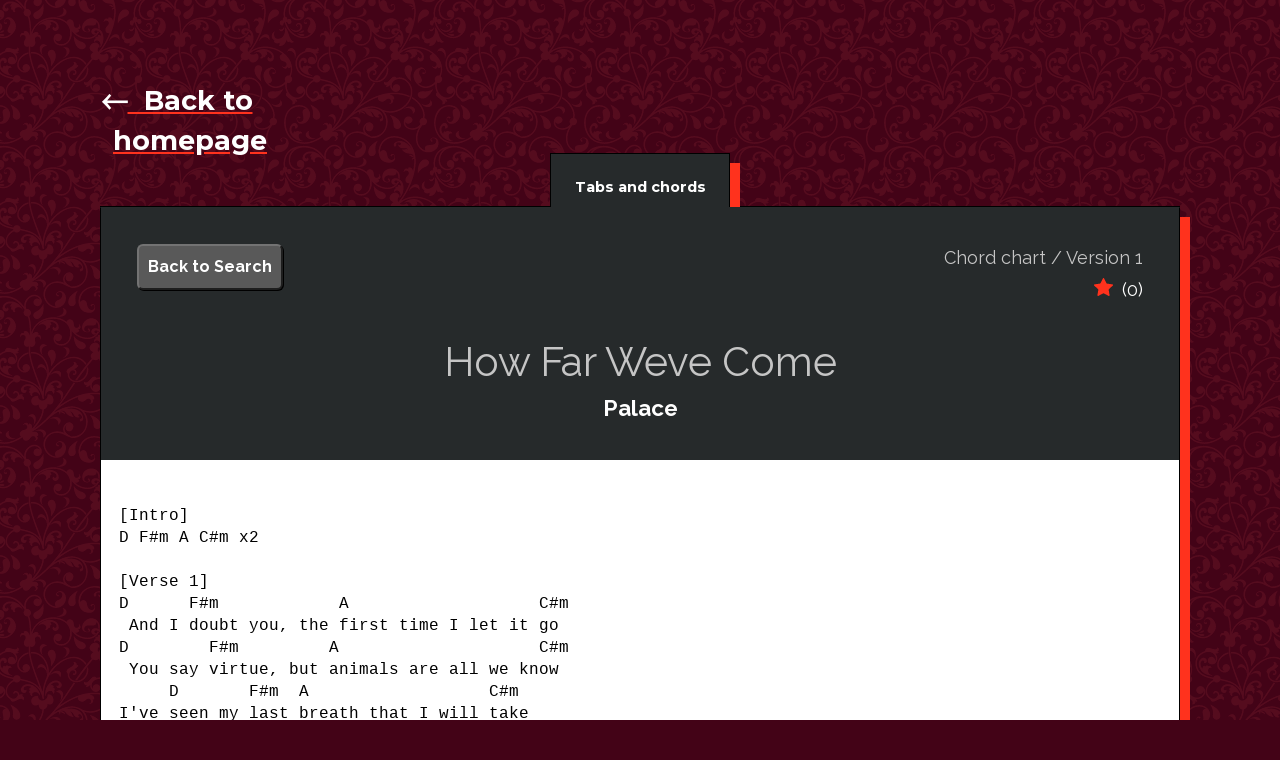

--- FILE ---
content_type: text/html; charset=utf-8
request_url: https://www.treblekey.com/tabs/palace-how-far-weve-come-v1-u7b1ae7410fa9488881ce3bf942648e5ad753a43c2ad2b72ba3875ac6e7dc13a1e4922465ec7ed5c1884e454a10f2a71d1226e48f0b4c0806e019d4d6000000000000000000000000
body_size: 4043
content:
<!DOCTYPE html><html><head><meta charSet="utf-8"/><meta name="viewport" content="width=device-width"/><link rel="icon" href="/favicon.png"/><title>How Far Weve Come | Palace | Treblekey</title><meta name="description" content="Chord chart for How Far Weve Come by Palace"/><meta property="og:type" content="website"/><meta property="og:title" content="How Far Weve Come | Palace"/><meta property="og:image" content="https://www.treblekey.com/items/tabs-sd.png"/><meta property="og:url" content="https://www.treblekey.com/tabs/palace-how-far-weve-come-v1-u7b1ae7410fa9488881ce3bf942648e5ad753a43c2ad2b72ba3875ac6e7dc13a1e4922465ec7ed5c1884e454a10f2a71d1226e48f0b4c0806e019d4d6000000000000000000000000"/><script type="application/ld+json">{"@context":"https://schema.org","@type":"BreadcrumbList","itemListElement":[{"@type":"ListItem","position":1,"name":"Treblekey","item":"https://www.treblekey.com"},{"@type":"ListItem","position":2,"name":"Tabs and chords","item":"https://www.treblekey.com/tabs"},{"@type":"ListItem","position":3,"name":"TODO","item":"https://www.treblekey.com/tabs/palace-how-far-weve-come-v1-u7b1ae7410fa9488881ce3bf942648e5ad753a43c2ad2b72ba3875ac6e7dc13a1e4922465ec7ed5c1884e454a10f2a71d1226e48f0b4c0806e019d4d6000000000000000000000000"}]}</script><link rel="preload" as="image" imageSrcSet="/_next/image?url=%2Fitems%2Ftabs-sd.png&amp;w=640&amp;q=75 640w, /_next/image?url=%2Fitems%2Ftabs-sd.png&amp;w=750&amp;q=75 750w, /_next/image?url=%2Fitems%2Ftabs-sd.png&amp;w=828&amp;q=75 828w, /_next/image?url=%2Fitems%2Ftabs-sd.png&amp;w=1080&amp;q=75 1080w, /_next/image?url=%2Fitems%2Ftabs-sd.png&amp;w=1200&amp;q=75 1200w, /_next/image?url=%2Fitems%2Ftabs-sd.png&amp;w=1920&amp;q=75 1920w, /_next/image?url=%2Fitems%2Ftabs-sd.png&amp;w=2048&amp;q=75 2048w, /_next/image?url=%2Fitems%2Ftabs-sd.png&amp;w=3840&amp;q=75 3840w" imageSizes="100vw" fetchpriority="high"/><meta name="next-head-count" content="11"/><link rel="preload" href="/_next/static/css/a0845e05c1cd08dc.css" as="style"/><link rel="stylesheet" href="/_next/static/css/a0845e05c1cd08dc.css" data-n-g=""/><link rel="preload" href="/_next/static/css/2af5a5a0b413e489.css" as="style"/><link rel="stylesheet" href="/_next/static/css/2af5a5a0b413e489.css" data-n-p=""/><noscript data-n-css=""></noscript><script defer="" nomodule="" src="/_next/static/chunks/polyfills-78c92fac7aa8fdd8.js"></script><script src="/_next/static/chunks/webpack-59c5c889f52620d6.js" defer=""></script><script src="/_next/static/chunks/framework-ecc4130bc7a58a64.js" defer=""></script><script src="/_next/static/chunks/main-e48048216a5fdbc9.js" defer=""></script><script src="/_next/static/chunks/pages/_app-e933d30edfa42fec.js" defer=""></script><script src="/_next/static/chunks/185-7edad80a23b7d1af.js" defer=""></script><script src="/_next/static/chunks/963-3319f07b4fc6e278.js" defer=""></script><script src="/_next/static/chunks/452-14a286e41737122e.js" defer=""></script><script src="/_next/static/chunks/pages/tabs/%5Bslug%5D-bbe7ea1573fe71f1.js" defer=""></script><script src="/_next/static/RM3u8D6kCgRJr_fZNuWUg/_buildManifest.js" defer=""></script><script src="/_next/static/RM3u8D6kCgRJr_fZNuWUg/_ssgManifest.js" defer=""></script></head><body><div id="__next"><script async="" defer="" src="https://umami.jessyworld.com/script.js" data-website-id="8c89a126-2998-4782-9478-9db251639a7a"></script><div class="Page_container__cWEj6 flex flex-col"><div><header class="Header_container__1E_op pt-12 pb-4 mx-auto text-left phone:text-center"><a class="text-center no-underline inline-block max-w-[10rem] my-6 phone:mt-0 phone:mb-40" href="/"><h4>⃪  Back to homepage</h4></a></header></div><div class="flex-1 min-h-[100vh]"><div class="ContentWithTopSquare_container__kyrJk relative mx-auto mb-20"><div class="ContentWithTopSquare_topSquare__8veNO absolute left-[50%] top-[5px] -translate-x-[50%] -translate-y-[100%] p-3 w-40"><div class="relative w-full aspect-[4/3]"><img alt="Logo for content" fetchpriority="high" decoding="async" data-nimg="fill" class="rounded-xl" style="position:absolute;height:100%;width:100%;left:0;top:0;right:0;bottom:0;color:transparent" sizes="100vw" srcSet="/_next/image?url=%2Fitems%2Ftabs-sd.png&amp;w=640&amp;q=75 640w, /_next/image?url=%2Fitems%2Ftabs-sd.png&amp;w=750&amp;q=75 750w, /_next/image?url=%2Fitems%2Ftabs-sd.png&amp;w=828&amp;q=75 828w, /_next/image?url=%2Fitems%2Ftabs-sd.png&amp;w=1080&amp;q=75 1080w, /_next/image?url=%2Fitems%2Ftabs-sd.png&amp;w=1200&amp;q=75 1200w, /_next/image?url=%2Fitems%2Ftabs-sd.png&amp;w=1920&amp;q=75 1920w, /_next/image?url=%2Fitems%2Ftabs-sd.png&amp;w=2048&amp;q=75 2048w, /_next/image?url=%2Fitems%2Ftabs-sd.png&amp;w=3840&amp;q=75 3840w" src="/_next/image?url=%2Fitems%2Ftabs-sd.png&amp;w=3840&amp;q=75"/></div><h6 class="mt-2">Tabs and chords</h6></div><div class="ContentWithTopSquare_content__eRlJ5 relative py-8 pb-0"><div class="px-8 phone:px-2"><div class="flex justify-between items-start"><a class="bare" href="/tabs"><button>Back to Search</button></a><div class="text-right"><div class="text-grey1">Chord chart<!-- --> / Version <!-- -->1</div><div><div class="inline-flex"><svg xmlns="http://www.w3.org/2000/svg" viewBox="0 0 214.39 204.62" class="h-4 fill-red"><path d="m113.81 4.11 27.41 55.54a7.367 7.367 0 0 0 5.56 4.04l61.29 8.91c6.05.88 8.47 8.32 4.09 12.59l-44.35 43.23a7.382 7.382 0 0 0-2.12 6.53l10.47 61.04c1.03 6.03-5.29 10.63-10.71 7.78l-54.82-28.82a7.385 7.385 0 0 0-6.87 0l-54.82 28.82c-5.41 2.85-11.74-1.75-10.71-7.78l10.47-61.04c.41-2.39-.38-4.84-2.12-6.53L2.24 85.18C-2.14 80.91.28 73.47 6.33 72.59l61.29-8.91c2.4-.35 4.48-1.86 5.56-4.04l27.4-55.53c2.71-5.49 10.53-5.49 13.24 0Z"></path></svg></div><span class="inline-block ml-2 mt-1">(<!-- -->0<!-- -->)</span></div></div></div><div class="text-center my-8"><div class="text-4xl text-grey1">How Far Weve Come</div><div class="mt-2 text-xl font-bold">Palace</div></div></div><div class="whitespace-pre overflow-x-auto bg-white text-black px-4 pt-10 pb-20 font-mono text-sm tablet:text-xs leading-5 tablet:leading-5">[Intro]<!-- -->
<!-- -->D<!-- --> <!-- -->F#m<!-- --> <!-- -->A<!-- --> <!-- -->C#m<!-- --> x2

[Verse 1]
<!-- -->D      F#m            A                   C#m
 And I doubt you, the first time I let it go<!-- -->
<!-- -->D        F#m         A                    C#m
 You say virtue, but animals are all we know<!-- -->
<!-- -->     D       F#m  A                  C#m
I&#x27;ve seen my last breath that I will take<!-- -->
<!-- -->    D         F#m              A                C#m
And seas will rise, but it&#x27;s a shame to go that way<!-- -->

<!-- -->[Chorus]<!-- -->
<!-- -->D                  F#m   A   C#
 And how far we&#x27;ve come, too late<!-- -->
<!-- -->D                   F#m    A  C#
 And how much we&#x27;ve grown, so slow<!-- -->
<!-- -->   D          F#m       A               C#m
And I know, I know that we will turn to dust<!-- -->
<!-- -->     D                F#m
I&#x27;ll hold my head up, straight spine<!-- -->
<!-- -->    A                  C#m
And pray we&#x27;ll be just fine<!-- -->

[Verse 2]
<!-- -->D          F#m       A                        C#m
 My body&#x27;s breaking, breaking from the inside out<!-- -->
<!-- -->D               F#m      A                       C#m
 My structure&#x27;s shaking, shaking since we tasted doubt<!-- -->
<!-- -->   D        F#m      A              C#m
So leave me here, to play my victim card<!-- -->
<!-- -->     D        F#m  A C#m
I&#x27;ll be right here alone<!-- -->

<!-- -->[Chorus]<!-- -->
<!-- -->D                  F#m   A   C#
 And how far we&#x27;ve come, too late<!-- -->
<!-- -->D                   F#m    A  C#
 And how much we&#x27;ve grown, so slow<!-- -->
<!-- -->   D          F#m       A               C#m
And I know, I know that we will turn to dust<!-- -->
<!-- -->     D                F#m
I&#x27;ll hold my head up, straight spine<!-- -->
<!-- -->    A                  C#m
And pray we&#x27;ll be just fine<!-- -->

<!-- -->[Bridge]<!-- -->
<!-- -->Dmaj7 F#m A C#m
            Time it keeps running down<!-- -->
<!-- -->Dmaj7 F#m A C#m
            The world keeps spinning round<!-- -->
<!-- -->Dmaj7 F#m A C#m
            Time it keeps running down<!-- -->
<!-- -->Dmaj7 F#m A C#m
            The world keeps spinning round<!-- -->

<!-- -->[Chorus]<!-- -->
<!-- -->D                  F#m   A   C#
 And how far we&#x27;ve come, too late<!-- -->
<!-- -->D                   F#m    A  C#
 And how much we&#x27;ve grown, so slow<!-- -->
<!-- -->   D          F#m       A               C#m
And I know, I know that we will turn to dust<!-- -->
<!-- -->     D                F#m
I&#x27;ll hold my head up, straight spine<!-- -->
<!-- -->    A                  C#m
And pray we&#x27;ll be just fine</div></div></div></div><div><footer class="text-grey1 text-sm bg-crimson p-10 mt-20 phone:p-5"><div class="max-w-[60rem] mx-auto flex tablet justify-between items-start gap-20 tablet:flex-col"><div class="max-w-[28rem] tablet:max-w-full"><p>Hi there, thank you for using <a href="/">Treblekey</a>!</p><p class="mt-4">My name is <a target="_blank" rel="noopener noreferrer" href="https://twitter.com/jessymko">Jessy</a> and I created this because I&#x27;ve been looking for some kind of tool to keep the various musical exercises I&#x27;ve found online (rhythm, ear training, sight reading) in a single location.</p><p class="mt-4"><span>If you found this tool useful, or if you&#x27;ve got any suggestions, bugs or comments, please let me know via the form </span><span class="tablet:hidden">on the right →</span><span class="hidden tablet:inline">below ↓</span></p><p class="mt-4">Happy practicing ✌️</p></div><div class="flex-1 max-w-[28rem] tablet:max-w-full tablet:w-full"><div><label>How do you like Treblekey?</label><div class="mt-1"><button id="input[emoji[🤬]]" class="bare inline-block text-xl px-2 py-1 mr-2 mb-2 border-2 border-grey2 rounded-lg">🤬</button><button id="input[emoji[👎]]" class="bare inline-block text-xl px-2 py-1 mr-2 mb-2 border-2 border-grey2 rounded-lg">👎</button><button id="input[emoji[😐]]" class="bare inline-block text-xl px-2 py-1 mr-2 mb-2 border-2 border-grey2 rounded-lg">😐</button><button id="input[emoji[👍]]" class="bare inline-block text-xl px-2 py-1 mr-2 mb-2 border-2 border-grey2 rounded-lg">👍</button><button id="input[emoji[❤️]]" class="bare inline-block text-xl px-2 py-1 mr-2 mb-2 border-2 border-grey2 rounded-lg">❤️</button></div></div><div class="mt-4 flex flex-col"><label for="input[message]">Message (optional)</label><textarea id="input[message]" class="inline-block mt-1 w-full max-w-[28rem] tablet:max-w-[30rem] text-sm h-32 !bg-[rgb(69,39,39)] !border-grey2 !border-b-red text-white" maxLength="1000"></textarea></div><div class="mt-4 flex flex-col"><label for="input[email]">Your e-mail address (optional)</label><input type="text" id="input[email]" class="inline-block mt-1 max-w-[15rem] !text-sm !bg-[rgb(69,39,39)] !text-white !border-grey2 !border-b-red" maxLength="100" value=""/></div><button class="mt-6" disabled="">Send message</button></div></div></footer></div></div></div><script id="__NEXT_DATA__" type="application/json">{"props":{"pageProps":{"chart":{"id":"0c79312c-07e9-4985-bbfc-9bb68230f019","type":"chord","slug":"palace-how-far-weve-come-v1-u7b1ae7410fa9488881ce3bf942648e5ad753a43c2ad2b72ba3875ac6e7dc13a1e4922465ec7ed5c1884e454a10f2a71d1226e48f0b4c0806e019d4d6000000000000000000000000","artist":"Palace","artistId":"uf72e4c6d4163b6377c1c98c2d4b98cedc913f2693393000000000000000000000000","song":"How Far Weve Come","songId":"u74d23664693c9abf6aa9796c13e5422dc912f1673191ef77000000000000000000000000","part":null,"version":"1","rating":0,"ratingCount":0,"content":"[Intro]\r\n[ch]D[/ch] [ch]F#m[/ch] [ch]A[/ch] [ch]C#m[/ch] x2\r\n\r\n[Verse 1]\r\n[tab][ch]D[/ch]      [ch]F#m[/ch]            [ch]A[/ch]                   [ch]C#m[/ch]\r\n And I doubt you, the first time I let it go[/tab]\r\n[tab][ch]D[/ch]        [ch]F#m[/ch]         [ch]A[/ch]                    [ch]C#m[/ch]\r\n You say virtue, but animals are all we know[/tab]\r\n[tab]     [ch]D[/ch]       [ch]F#m[/ch]  [ch]A[/ch]                  [ch]C#m[/ch]\r\nI've seen my last breath that I will take[/tab]\r\n[tab]    [ch]D[/ch]         [ch]F#m[/ch]              [ch]A[/ch]                [ch]C#m[/ch]\r\nAnd seas will rise, but it's a shame to go that way[/tab]\r\n\r\n[Chorus]\r\n[tab][ch]D[/ch]                  [ch]F#m[/ch]   [ch]A[/ch]   [ch]C#[/ch]\r\n And how far we've come, too late[/tab]\r\n[tab][ch]D[/ch]                   [ch]F#m[/ch]    [ch]A[/ch]  [ch]C#[/ch]\r\n And how much we've grown, so slow[/tab]\r\n[tab]   [ch]D[/ch]          [ch]F#m[/ch]       [ch]A[/ch]               [ch]C#m[/ch]\r\nAnd I know, I know that we will turn to dust[/tab]\r\n[tab]     [ch]D[/ch]                [ch]F#m[/ch]\r\nI'll hold my head up, straight spine[/tab]\r\n[tab]    [ch]A[/ch]                  [ch]C#m[/ch]\r\nAnd pray we'll be just fine[/tab]\r\n\r\n[Verse 2]\r\n[tab][ch]D[/ch]          [ch]F#m[/ch]       [ch]A[/ch]                        [ch]C#m[/ch]\r\n My body's breaking, breaking from the inside out[/tab]\r\n[tab][ch]D[/ch]               [ch]F#m[/ch]      [ch]A[/ch]                       [ch]C#m[/ch]\r\n My structure's shaking, shaking since we tasted doubt[/tab]\r\n[tab]   [ch]D[/ch]        [ch]F#m[/ch]      [ch]A[/ch]              [ch]C#m[/ch]\r\nSo leave me here, to play my victim card[/tab]\r\n[tab]     [ch]D[/ch]        [ch]F#m[/ch]  [ch]A[/ch] [ch]C#m[/ch]\r\nI'll be right here alone[/tab]\r\n\r\n[Chorus]\r\n[tab][ch]D[/ch]                  [ch]F#m[/ch]   [ch]A[/ch]   [ch]C#[/ch]\r\n And how far we've come, too late[/tab]\r\n[tab][ch]D[/ch]                   [ch]F#m[/ch]    [ch]A[/ch]  [ch]C#[/ch]\r\n And how much we've grown, so slow[/tab]\r\n[tab]   [ch]D[/ch]          [ch]F#m[/ch]       [ch]A[/ch]               [ch]C#m[/ch]\r\nAnd I know, I know that we will turn to dust[/tab]\r\n[tab]     [ch]D[/ch]                [ch]F#m[/ch]\r\nI'll hold my head up, straight spine[/tab]\r\n[tab]    [ch]A[/ch]                  [ch]C#m[/ch]\r\nAnd pray we'll be just fine[/tab]\r\n\r\n[Bridge]\r\n[tab][ch]Dmaj7[/ch] [ch]F#m[/ch] [ch]A[/ch] [ch]C#m[/ch]\r\n            Time it keeps running down[/tab]\r\n[tab][ch]Dmaj7[/ch] [ch]F#m[/ch] [ch]A[/ch] [ch]C#m[/ch]\r\n            The world keeps spinning round[/tab]\r\n[tab][ch]Dmaj7[/ch] [ch]F#m[/ch] [ch]A[/ch] [ch]C#m[/ch]\r\n            Time it keeps running down[/tab]\r\n[tab][ch]Dmaj7[/ch] [ch]F#m[/ch] [ch]A[/ch] [ch]C#m[/ch]\r\n            The world keeps spinning round[/tab]\r\n\r\n[Chorus]\r\n[tab][ch]D[/ch]                  [ch]F#m[/ch]   [ch]A[/ch]   [ch]C#[/ch]\r\n And how far we've come, too late[/tab]\r\n[tab][ch]D[/ch]                   [ch]F#m[/ch]    [ch]A[/ch]  [ch]C#[/ch]\r\n And how much we've grown, so slow[/tab]\r\n[tab]   [ch]D[/ch]          [ch]F#m[/ch]       [ch]A[/ch]               [ch]C#m[/ch]\r\nAnd I know, I know that we will turn to dust[/tab]\r\n[tab]     [ch]D[/ch]                [ch]F#m[/ch]\r\nI'll hold my head up, straight spine[/tab]\r\n[tab]    [ch]A[/ch]                  [ch]C#m[/ch]\r\nAnd pray we'll be just fine[/tab]"}},"__N_SSG":true},"page":"/tabs/[slug]","query":{"slug":"palace-how-far-weve-come-v1-u7b1ae7410fa9488881ce3bf942648e5ad753a43c2ad2b72ba3875ac6e7dc13a1e4922465ec7ed5c1884e454a10f2a71d1226e48f0b4c0806e019d4d6000000000000000000000000"},"buildId":"RM3u8D6kCgRJr_fZNuWUg","isFallback":false,"gsp":true,"scriptLoader":[]}</script></body></html>

--- FILE ---
content_type: text/css; charset=UTF-8
request_url: https://www.treblekey.com/_next/static/css/a0845e05c1cd08dc.css
body_size: 4810
content:
@import"https://fonts.googleapis.com/css2?family=Montserrat:wght@700&family=Raleway:ital,wght@0,400;0,700;1,400&display=swap";/*
! tailwindcss v3.4.4 | MIT License | https://tailwindcss.com
*/*,:after,:before{box-sizing:border-box;border:0 solid}:after,:before{--tw-content:""}:host,html{line-height:1.5;-webkit-text-size-adjust:100%;-moz-tab-size:4;-o-tab-size:4;tab-size:4;font-family:ui-sans-serif,system-ui,sans-serif,Apple Color Emoji,Segoe UI Emoji,Segoe UI Symbol,Noto Color Emoji;font-feature-settings:normal;font-variation-settings:normal;-webkit-tap-highlight-color:transparent}body{margin:0;line-height:inherit}hr{height:0;color:inherit;border-top-width:1px}abbr:where([title]){-webkit-text-decoration:underline dotted;text-decoration:underline dotted}h1,h2,h3,h4,h5,h6{font-size:inherit;font-weight:inherit}a{color:inherit;text-decoration:inherit}b,strong{font-weight:bolder}code,kbd,pre,samp{font-family:ui-monospace,SFMono-Regular,Menlo,Monaco,Consolas,Liberation Mono,Courier New,monospace;font-feature-settings:normal;font-variation-settings:normal;font-size:1em}small{font-size:80%}sub,sup{font-size:75%;line-height:0;position:relative;vertical-align:baseline}sub{bottom:-.25em}sup{top:-.5em}table{text-indent:0;border-color:inherit;border-collapse:collapse}button,input,optgroup,select,textarea{font-family:inherit;font-feature-settings:inherit;font-variation-settings:inherit;font-size:100%;font-weight:inherit;line-height:inherit;letter-spacing:inherit;color:inherit;margin:0;padding:0}button,select{text-transform:none}button,input:where([type=button]),input:where([type=reset]),input:where([type=submit]){-webkit-appearance:button;background-color:transparent;background-image:none}:-moz-focusring{outline:auto}:-moz-ui-invalid{box-shadow:none}progress{vertical-align:baseline}::-webkit-inner-spin-button,::-webkit-outer-spin-button{height:auto}[type=search]{-webkit-appearance:textfield;outline-offset:-2px}::-webkit-search-decoration{-webkit-appearance:none}::-webkit-file-upload-button{-webkit-appearance:button;font:inherit}summary{display:list-item}blockquote,dd,dl,figure,h1,h2,h3,h4,h5,h6,hr,p,pre{margin:0}fieldset{margin:0}fieldset,legend{padding:0}menu,ol,ul{list-style:none;margin:0;padding:0}dialog{padding:0}textarea{resize:vertical}input::-moz-placeholder,textarea::-moz-placeholder{opacity:1;color:#9ca3af}input::placeholder,textarea::placeholder{opacity:1;color:#9ca3af}[role=button],button{cursor:pointer}:disabled{cursor:default}audio,canvas,embed,iframe,img,object,svg,video{display:block;vertical-align:middle}img,video{max-width:100%;height:auto}[hidden]{display:none}*,:after,:before{--tw-border-spacing-x:0;--tw-border-spacing-y:0;--tw-translate-x:0;--tw-translate-y:0;--tw-rotate:0;--tw-skew-x:0;--tw-skew-y:0;--tw-scale-x:1;--tw-scale-y:1;--tw-pan-x: ;--tw-pan-y: ;--tw-pinch-zoom: ;--tw-scroll-snap-strictness:proximity;--tw-gradient-from-position: ;--tw-gradient-via-position: ;--tw-gradient-to-position: ;--tw-ordinal: ;--tw-slashed-zero: ;--tw-numeric-figure: ;--tw-numeric-spacing: ;--tw-numeric-fraction: ;--tw-ring-inset: ;--tw-ring-offset-width:0px;--tw-ring-offset-color:#fff;--tw-ring-color:rgba(59,130,246,.5);--tw-ring-offset-shadow:0 0 #0000;--tw-ring-shadow:0 0 #0000;--tw-shadow:0 0 #0000;--tw-shadow-colored:0 0 #0000;--tw-blur: ;--tw-brightness: ;--tw-contrast: ;--tw-grayscale: ;--tw-hue-rotate: ;--tw-invert: ;--tw-saturate: ;--tw-sepia: ;--tw-drop-shadow: ;--tw-backdrop-blur: ;--tw-backdrop-brightness: ;--tw-backdrop-contrast: ;--tw-backdrop-grayscale: ;--tw-backdrop-hue-rotate: ;--tw-backdrop-invert: ;--tw-backdrop-opacity: ;--tw-backdrop-saturate: ;--tw-backdrop-sepia: ;--tw-contain-size: ;--tw-contain-layout: ;--tw-contain-paint: ;--tw-contain-style: }::backdrop{--tw-border-spacing-x:0;--tw-border-spacing-y:0;--tw-translate-x:0;--tw-translate-y:0;--tw-rotate:0;--tw-skew-x:0;--tw-skew-y:0;--tw-scale-x:1;--tw-scale-y:1;--tw-pan-x: ;--tw-pan-y: ;--tw-pinch-zoom: ;--tw-scroll-snap-strictness:proximity;--tw-gradient-from-position: ;--tw-gradient-via-position: ;--tw-gradient-to-position: ;--tw-ordinal: ;--tw-slashed-zero: ;--tw-numeric-figure: ;--tw-numeric-spacing: ;--tw-numeric-fraction: ;--tw-ring-inset: ;--tw-ring-offset-width:0px;--tw-ring-offset-color:#fff;--tw-ring-color:rgba(59,130,246,.5);--tw-ring-offset-shadow:0 0 #0000;--tw-ring-shadow:0 0 #0000;--tw-shadow:0 0 #0000;--tw-shadow-colored:0 0 #0000;--tw-blur: ;--tw-brightness: ;--tw-contrast: ;--tw-grayscale: ;--tw-hue-rotate: ;--tw-invert: ;--tw-saturate: ;--tw-sepia: ;--tw-drop-shadow: ;--tw-backdrop-blur: ;--tw-backdrop-brightness: ;--tw-backdrop-contrast: ;--tw-backdrop-grayscale: ;--tw-backdrop-hue-rotate: ;--tw-backdrop-invert: ;--tw-backdrop-opacity: ;--tw-backdrop-saturate: ;--tw-backdrop-sepia: ;--tw-contain-size: ;--tw-contain-layout: ;--tw-contain-paint: ;--tw-contain-style: }.container{width:100%}.static{position:static}.absolute{position:absolute}.relative{position:relative}.inset-0{inset:0}.-left-4{left:-1rem}.-top-4{top:-1rem}.bottom-\[6px\]{bottom:6px}.left-1\/2,.left-\[50\%\]{left:50%}.top-1\/2{top:50%}.top-\[5px\]{top:5px}.z-0{z-index:0}.col-start-3{grid-column-start:3}.m-1{margin:.25rem}.mx-auto{margin-left:auto;margin-right:auto}.my-6{margin-top:1.5rem;margin-bottom:1.5rem}.my-8{margin-top:2rem;margin-bottom:2rem}.-mb-2{margin-bottom:-.5rem}.-mt-2{margin-top:-.5rem}.mb-12{margin-bottom:3rem}.mb-2{margin-bottom:.5rem}.mb-20{margin-bottom:5rem}.mb-4{margin-bottom:1rem}.mb-5{margin-bottom:1.25rem}.mb-6{margin-bottom:1.5rem}.mb-8{margin-bottom:2rem}.ml-2{margin-left:.5rem}.ml-4{margin-left:1rem}.mr-2{margin-right:.5rem}.mt-1{margin-top:.25rem}.mt-2{margin-top:.5rem}.mt-20{margin-top:5rem}.mt-3{margin-top:.75rem}.mt-4{margin-top:1rem}.mt-6{margin-top:1.5rem}.mt-8{margin-top:2rem}.mt-\[10vh\]{margin-top:10vh}.mt-\[20vh\]{margin-top:20vh}.inline-block{display:inline-block}.flex{display:flex}.inline-flex{display:inline-flex}.table{display:table}.grid{display:grid}.hidden{display:none}.aspect-\[4\/3\]{aspect-ratio:4/3}.aspect-square{aspect-ratio:1/1}.h-0{height:0}.h-12{height:3rem}.h-32{height:8rem}.h-4{height:1rem}.h-40{height:10rem}.h-52{height:13rem}.h-6{height:1.5rem}.h-full{height:100%}.min-h-\[100vh\]{min-height:100vh}.min-h-\[25rem\]{min-height:25rem}.w-1\/2{width:50%}.w-10{width:2.5rem}.w-12{width:3rem}.w-14{width:3.5rem}.w-16{width:4rem}.w-20{width:5rem}.w-24{width:6rem}.w-3\/4{width:75%}.w-32{width:8rem}.w-40{width:10rem}.w-52{width:13rem}.w-6{width:1.5rem}.w-\[6\.5rem\]{width:6.5rem}.w-full{width:100%}.min-w-\[4rem\]{min-width:4rem}.max-w-\[10rem\]{max-width:10rem}.max-w-\[15rem\]{max-width:15rem}.max-w-\[20rem\]{max-width:20rem}.max-w-\[28rem\]{max-width:28rem}.max-w-\[60rem\]{max-width:60rem}.max-w-md{max-width:28rem}.max-w-xl{max-width:36rem}.flex-1{flex:1 1 0%}.border-separate{border-collapse:separate}.border-spacing-2{--tw-border-spacing-x:0.5rem;--tw-border-spacing-y:0.5rem;border-spacing:var(--tw-border-spacing-x) var(--tw-border-spacing-y)}.-translate-x-1\/2,.-translate-x-\[50\%\]{--tw-translate-x:-50%}.-translate-x-1\/2,.-translate-x-\[50\%\],.-translate-y-1\/2{transform:translate(var(--tw-translate-x),var(--tw-translate-y)) rotate(var(--tw-rotate)) skewX(var(--tw-skew-x)) skewY(var(--tw-skew-y)) scaleX(var(--tw-scale-x)) scaleY(var(--tw-scale-y))}.-translate-y-1\/2{--tw-translate-y:-50%}.-translate-y-\[100\%\]{--tw-translate-y:-100%}.-translate-y-\[100\%\],.transform{transform:translate(var(--tw-translate-x),var(--tw-translate-y)) rotate(var(--tw-rotate)) skewX(var(--tw-skew-x)) skewY(var(--tw-skew-y)) scaleX(var(--tw-scale-x)) scaleY(var(--tw-scale-y))}@keyframes fadeIn{0%{opacity:0}to{opacity:1}}.animate-fadeIn{animation:fadeIn 1s ease-in}@keyframes spin{to{transform:rotate(1turn)}}.animate-spin{animation:spin 1s linear infinite}.cursor-not-allowed{cursor:not-allowed}.cursor-pointer{cursor:pointer}.select-none{-webkit-user-select:none;-moz-user-select:none;user-select:none}.list-outside{list-style-position:outside}.list-disc{list-style-type:disc}.grid-cols-13{grid-template-columns:repeat(13,minmax(0,1fr))}.grid-cols-2{grid-template-columns:repeat(2,minmax(0,1fr))}.grid-cols-3{grid-template-columns:repeat(3,minmax(0,1fr))}.grid-cols-4{grid-template-columns:repeat(4,minmax(0,1fr))}.flex-row{flex-direction:row}.flex-col{flex-direction:column}.items-start{align-items:flex-start}.items-end{align-items:flex-end}.items-center{align-items:center}.justify-end{justify-content:flex-end}.justify-center{justify-content:center}.justify-between{justify-content:space-between}.justify-around{justify-content:space-around}.gap-2{gap:.5rem}.gap-20{gap:5rem}.gap-4{gap:1rem}.gap-40{gap:10rem}.gap-8{gap:2rem}.self-start{align-self:flex-start}.overflow-x-auto{overflow-x:auto}.whitespace-pre{white-space:pre}.rounded-full{border-radius:9999px}.rounded-lg{border-radius:.5rem}.rounded-xl{border-radius:.75rem}.border{border-width:1px}.border-2{border-width:2px}.border-4{border-width:4px}.border-b-2{border-bottom-width:2px}.border-l-\[5px\]{border-left-width:5px}.border-r-4{border-right-width:4px}.border-t-0{border-top-width:0}.\!border-grey2{--tw-border-opacity:1!important;border-color:rgb(89 89 89/var(--tw-border-opacity))!important}.border-black{--tw-border-opacity:1;border-color:rgb(0 0 0/var(--tw-border-opacity))}.border-blue{--tw-border-opacity:1;border-color:rgb(1 95 206/var(--tw-border-opacity))}.border-grey1{--tw-border-opacity:1;border-color:rgb(197 197 197/var(--tw-border-opacity))}.border-grey2{--tw-border-opacity:1;border-color:rgb(89 89 89/var(--tw-border-opacity))}.border-red{--tw-border-opacity:1;border-color:rgb(255 50 29/var(--tw-border-opacity))}.\!border-b-red{--tw-border-opacity:1!important;border-bottom-color:rgb(255 50 29/var(--tw-border-opacity))!important}.border-b-grey2{--tw-border-opacity:1;border-bottom-color:rgb(89 89 89/var(--tw-border-opacity))}.\!bg-\[rgb\(69\2c 39\2c 39\)\]{--tw-bg-opacity:1!important;background-color:rgb(69 39 39/var(--tw-bg-opacity))!important}.bg-\[rgb\(69\2c 39\2c 39\)\]{--tw-bg-opacity:1;background-color:rgb(69 39 39/var(--tw-bg-opacity))}.bg-bloodorange{--tw-bg-opacity:1;background-color:rgb(239 107 13/var(--tw-bg-opacity))}.bg-crimson{--tw-bg-opacity:1;background-color:rgb(67 3 23/var(--tw-bg-opacity))}.bg-deepsea{--tw-bg-opacity:1;background-color:rgb(12 34 59/var(--tw-bg-opacity))}.bg-green{--tw-bg-opacity:1;background-color:rgb(22 201 22/var(--tw-bg-opacity))}.bg-grey3{--tw-bg-opacity:1;background-color:rgb(51 52 51/var(--tw-bg-opacity))}.bg-grey4{--tw-bg-opacity:1;background-color:rgb(38 42 43/var(--tw-bg-opacity))}.bg-orange{--tw-bg-opacity:1;background-color:rgb(243 179 61/var(--tw-bg-opacity))}.bg-red{--tw-bg-opacity:1;background-color:rgb(255 50 29/var(--tw-bg-opacity))}.bg-white{--tw-bg-opacity:1;background-color:rgb(255 255 255/var(--tw-bg-opacity))}.fill-red{fill:#ff321d}.fill-white{fill:#fff}.p-0{padding:0}.p-1{padding:.25rem}.p-10{padding:2.5rem}.p-2{padding:.5rem}.p-3{padding:.75rem}.p-4{padding:1rem}.p-5{padding:1.25rem}.p-8{padding:2rem}.px-2{padding-left:.5rem;padding-right:.5rem}.px-4{padding-left:1rem;padding-right:1rem}.px-8{padding-left:2rem;padding-right:2rem}.py-1{padding-top:.25rem;padding-bottom:.25rem}.py-4{padding-top:1rem;padding-bottom:1rem}.py-8{padding-top:2rem;padding-bottom:2rem}.pb-0{padding-bottom:0}.pb-20{padding-bottom:5rem}.pb-4{padding-bottom:1rem}.pl-2{padding-left:.5rem}.pl-4{padding-left:1rem}.pr-2{padding-right:.5rem}.pt-10{padding-top:2.5rem}.pt-12{padding-top:3rem}.pt-4{padding-top:1rem}.pt-8{padding-top:2rem}.text-left{text-align:left}.text-center{text-align:center}.text-right{text-align:right}.font-mono{font-family:ui-monospace,SFMono-Regular,Menlo,Monaco,Consolas,Liberation Mono,Courier New,monospace}.\!text-sm{font-size:.875rem!important;line-height:1.25rem!important}.text-2xl{font-size:1.5rem;line-height:2rem}.text-3xl{font-size:1.875rem;line-height:2.25rem}.text-4xl{font-size:2.25rem;line-height:2.5rem}.text-5xl{font-size:3rem;line-height:1}.text-7xl{font-size:4.5rem;line-height:1}.text-lg{font-size:1.125rem;line-height:1.75rem}.text-sm{font-size:.875rem;line-height:1.25rem}.text-xl{font-size:1.25rem;line-height:1.75rem}.\!font-normal{font-weight:400!important}.font-bold{font-weight:700}.font-normal{font-weight:400}.capitalize{text-transform:capitalize}.italic{font-style:italic}.not-italic{font-style:normal}.leading-4{line-height:1rem}.leading-5{line-height:1.25rem}.leading-6{line-height:1.5rem}.leading-none{line-height:1}.\!text-white{--tw-text-opacity:1!important;color:rgb(255 255 255/var(--tw-text-opacity))!important}.text-black{--tw-text-opacity:1;color:rgb(0 0 0/var(--tw-text-opacity))}.text-crimson{--tw-text-opacity:1;color:rgb(67 3 23/var(--tw-text-opacity))}.text-green{--tw-text-opacity:1;color:rgb(22 201 22/var(--tw-text-opacity))}.text-grey1{--tw-text-opacity:1;color:rgb(197 197 197/var(--tw-text-opacity))}.text-grey2{--tw-text-opacity:1;color:rgb(89 89 89/var(--tw-text-opacity))}.text-orange{--tw-text-opacity:1;color:rgb(243 179 61/var(--tw-text-opacity))}.text-red{--tw-text-opacity:1;color:rgb(255 50 29/var(--tw-text-opacity))}.text-white{--tw-text-opacity:1;color:rgb(255 255 255/var(--tw-text-opacity))}.underline{text-decoration-line:underline}.\!no-underline{text-decoration-line:none!important}.no-underline{text-decoration-line:none}.decoration-white{text-decoration-color:#fff}.underline-offset-2{text-underline-offset:2px}.opacity-50{opacity:.5}.shadow-2xl{--tw-shadow:0 25px 50px -12px rgba(0,0,0,.25);--tw-shadow-colored:0 25px 50px -12px var(--tw-shadow-color);box-shadow:var(--tw-ring-offset-shadow,0 0 #0000),var(--tw-ring-shadow,0 0 #0000),var(--tw-shadow)}.filter{filter:var(--tw-blur) var(--tw-brightness) var(--tw-contrast) var(--tw-grayscale) var(--tw-hue-rotate) var(--tw-invert) var(--tw-saturate) var(--tw-sepia) var(--tw-drop-shadow)}:export{white:#fff;grey1:#c5c5c5;grey2:#595959;grey3:#333433;grey4:#262a2b;black:#000;red:#ff321d;crimson:#430317;blue:#015fce;deepsea:#0c223b;green:#16c916;orange:#f3b33d;bloodorange:#ef6b0d;transparent:transparent}@keyframes __fadeIn{0%{opacity:0}to{opacity:1}}@keyframes __popShrink{0%{transform:scale(1.5)}to{transform:scale(1)}}@keyframes __highlight{0%{background-color:#fff}to{background-color:#f5f5f5}}*{box-sizing:border-box}body,html{word-wrap:break-word;color:#fff;font-size:18px;font-family:Raleway,sans-serif;background-color:#430317}h1,h2,h3,h4,h5,h6{font-family:Montserrat,sans-serif}h1{font-size:4rem}h2{font-size:3rem}h3{font-size:2rem}h4{font-size:1.5rem}h5{font-size:1rem}h6{font-size:.8rem}a:not(.bare){color:#fff;text-decoration:underline;text-decoration-color:#ff321d;text-decoration-thickness:.15rem;font-weight:700}@media(hover:hover){a:not(.bare):hover{background-color:hsla(0,0%,100%,.1)}}input+label{cursor:pointer}button:disabled,input:disabled,input:disabled+label{cursor:not-allowed!important}input:disabled+label{color:#c5c5c5}button:not(.bare){padding:.5rem;-webkit-appearance:none;-moz-appearance:none;appearance:none;font-weight:700;font-size:.9rem;color:#fff;background-color:#595959;box-shadow:1px 1px #000;border-radius:6px;border:2px outset #737373;cursor:pointer}@media(hover:hover){button:not(.bare):hover:not(:disabled){background-color:#4c4c4c}}button:not(.bare):disabled{color:#595959;background-color:#1a1a1a}button:not(.bare).active{color:#000;background-color:#fff;border:2px outset #ff321d;box-shadow:0 0 10px 2px #ff321d}button:not(.bare).active:hover:not(:disabled){background-color:#e6e6e6}button:not(.bare).active:disabled{box-shadow:none;color:#000;background-color:#9f9f9f}button:not(.bare).active-blue{color:#fff;background-color:#015fce;border:2px outset #015fce;box-shadow:0 0 10px 2px #015fce}button:not(.bare).active-blue:hover:not(:disabled){background-color:#01489b}button:not(.bare).active-blue:disabled{box-shadow:none;color:#fff;background-color:#9f9f9f}button:not(.bare).active-red-always{color:#fff;background-color:#ff321d;border:2px outset #ff321d;box-shadow:0 0 10px 2px #ff321d}button:not(.bare).active-red-always:hover:not(:disabled){background-color:#e91600}button:not(.bare).active-green-always{color:#fff;background-color:#16c916;border:2px outset #16c916;box-shadow:0 0 10px 2px #16c916}button:not(.bare).active-green-always:hover:not(:disabled){background-color:#119b11}input[type=checkbox],input[type=radio]{display:inline-block;width:1.2rem;height:1.2rem;margin:0 .5rem 0 .2rem!important;cursor:pointer;accent-color:#ff321d}input[type=range]{-webkit-appearance:none;background:transparent;margin:15px 0;width:100%;cursor:pointer}input[type=range]::-moz-focus-outer{border:0}input[type=range]:focus{outline:0}input[type=range]:focus::-webkit-slider-runnable-track{background:#ff4937}input[type=range]:focus::-ms-fill-lower{background:#ff321d}input[type=range]:focus::-ms-fill-upper{background:#ff4937}input[type=range]::-webkit-slider-runnable-track{cursor:pointer;height:10px;-webkit-transition:all .2s ease;transition:all .2s ease;width:100%;box-shadow:1px 1px 1px rgba(0,0,0,.2),0 0 1px hsla(0,0%,5%,.2);background:#ff321d;border:2px solid #595959;border-radius:12px}input[type=range]::-webkit-slider-thumb{box-shadow:4px 4px 4px rgba(0,0,0,.2),0 0 4px hsla(0,0%,5%,.2);background:#ff321d;border:2px solid #333433;border-radius:30px;box-sizing:border-box;cursor:pointer;height:30px;width:30px;-webkit-appearance:none;margin-top:-12px}input[type=range]::-moz-range-track{box-shadow:1px 1px 1px rgba(0,0,0,.2),0 0 1px hsla(0,0%,5%,.2);cursor:pointer;-moz-transition:all .2s ease;transition:all .2s ease;width:100%;background:#ff321d;border:2px solid #595959;border-radius:12px;height:5px}input[type=range]::-moz-range-thumb{box-shadow:4px 4px 4px rgba(0,0,0,.2),0 0 4px hsla(0,0%,5%,.2);background:#ff321d;border:2px solid #333433;border-radius:30px;box-sizing:border-box;cursor:pointer;height:30px;width:30px}input[type=range]::-ms-track{cursor:pointer;height:10px;-ms-transition:all .2s ease;transition:all .2s ease;width:100%;background:transparent;border-color:transparent;border-width:15px 0;color:transparent}input[type=range]::-ms-fill-lower{background:#ff1b04}input[type=range]::-ms-fill-lower,input[type=range]::-ms-fill-upper{box-shadow:1px 1px 1px rgba(0,0,0,.2),0 0 1px hsla(0,0%,5%,.2);border:2px solid #595959;border-radius:24px}input[type=range]::-ms-fill-upper{background:#ff321d}input[type=range]::-ms-thumb{box-shadow:4px 4px 4px rgba(0,0,0,.2),0 0 4px hsla(0,0%,5%,.2);background:#ff321d;border:2px solid #333433;border-radius:30px;box-sizing:border-box;cursor:pointer;height:30px;width:30px;margin-top:2.5px}input[type=range]:disabled::-moz-range-thumb,input[type=range]:disabled::-ms-fill-lower,input[type=range]:disabled::-ms-fill-upper,input[type=range]:disabled::-ms-thumb,input[type=range]:disabled::-webkit-slider-runnable-track,input[type=range]:disabled::-webkit-slider-thumb{cursor:not-allowed}input[type=email],input[type=number],input[type=password],input[type=text],textarea{padding:.25rem;font-size:1rem;border-radius:.5rem;margin-right:.5rem;color:#000;background-color:#fff;border:2px outset #ff321d}input[type=email]:disabled,input[type=number]:disabled,input[type=password]:disabled,input[type=text]:disabled,textarea:disabled{background-color:#9f9f9f}.last\:mb-0:last-child{margin-bottom:0}.hover\:text-white:hover{--tw-text-opacity:1;color:rgb(255 255 255/var(--tw-text-opacity))}.hover\:decoration-white:hover{text-decoration-color:#fff}@media (max-width:60rem){.tablet\:inline{display:inline}.tablet\:hidden{display:none}.tablet\:w-full{width:100%}.tablet\:max-w-\[30rem\]{max-width:30rem}.tablet\:max-w-full{max-width:100%}.tablet\:grid-cols-3{grid-template-columns:repeat(3,minmax(0,1fr))}.tablet\:flex-col{flex-direction:column}.tablet\:justify-start{justify-content:flex-start}.tablet\:gap-16{gap:4rem}.tablet\:p-2{padding:.5rem}.tablet\:px-0{padding-left:0;padding-right:0}.tablet\:text-left{text-align:left}.tablet\:text-xs{font-size:.75rem;line-height:1rem}.tablet\:leading-5{line-height:1.25rem}}@media (max-width:40rem){.phone\:mb-40{margin-bottom:10rem}.phone\:mt-0{margin-top:0}.phone\:w-8{width:2rem}.phone\:grid-cols-2{grid-template-columns:repeat(2,minmax(0,1fr))}.phone\:p-1{padding:.25rem}.phone\:p-5{padding:1.25rem}.phone\:px-2{padding-left:.5rem;padding-right:.5rem}.phone\:text-center{text-align:center}.phone\:text-5xl{font-size:3rem;line-height:1}.phone\:text-lg{font-size:1.125rem;line-height:1.75rem}.phone\:text-xs{font-size:.75rem;line-height:1rem}}

--- FILE ---
content_type: text/css; charset=UTF-8
request_url: https://www.treblekey.com/_next/static/css/2af5a5a0b413e489.css
body_size: 265
content:
@keyframes ContentWithTopSquare___fadeIn__y0gZC{0%{opacity:0}to{opacity:1}}@keyframes ContentWithTopSquare___popShrink__hBZCO{0%{transform:scale(1.5)}to{transform:scale(1)}}@keyframes ContentWithTopSquare___highlight__j3hqU{0%{background-color:#fff}to{background-color:#f5f5f5}}.ContentWithTopSquare_container__kyrJk{max-width:60rem;border-top:1px solid #000}.ContentWithTopSquare_topSquare__8veNO{text-align:center}.ContentWithTopSquare_content__eRlJ5,.ContentWithTopSquare_topSquare__8veNO{background-color:#262a2b;box-shadow:10px 10px 0 #ff321d;border:1px solid #000}.ContentWithTopSquare_content__eRlJ5{border-top-color:#262a2b}@keyframes Header___fadeIn__JhcEj{0%{opacity:0}to{opacity:1}}@keyframes Header___popShrink___1b0i{0%{transform:scale(1.5)}to{transform:scale(1)}}@keyframes Header___highlight__eTy6g{0%{background-color:#fff}to{background-color:#f5f5f5}}.Header_container__1E_op{max-width:60rem}.Header_title__jaWNS{font-size:min(12vw,3rem);text-shadow:.4rem .4rem #000}.Header_subtitle__2UfiO{text-shadow:.15rem .15rem #000}@keyframes Page___fadeIn__LMTN_{0%{opacity:0}to{opacity:1}}@keyframes Page___popShrink__1bd0T{0%{transform:scale(1.5)}to{transform:scale(1)}}@keyframes Page___highlight__s_855{0%{background-color:#fff}to{background-color:#f5f5f5}}.Page_container__cWEj6{background-color:#430317;background-image:url(/pattern.svg);background-size:300px}

--- FILE ---
content_type: text/css; charset=UTF-8
request_url: https://www.treblekey.com/_next/static/css/b2c9f873c96252ed.css
body_size: 434
content:
@keyframes ContentWithTopSquare___fadeIn__y0gZC{0%{opacity:0}to{opacity:1}}@keyframes ContentWithTopSquare___popShrink__hBZCO{0%{transform:scale(1.5)}to{transform:scale(1)}}@keyframes ContentWithTopSquare___highlight__j3hqU{0%{background-color:#fff}to{background-color:#f5f5f5}}.ContentWithTopSquare_container__kyrJk{max-width:60rem;border-top:1px solid #000}.ContentWithTopSquare_topSquare__8veNO{text-align:center}.ContentWithTopSquare_content__eRlJ5,.ContentWithTopSquare_topSquare__8veNO{background-color:#262a2b;box-shadow:10px 10px 0 #ff321d;border:1px solid #000}.ContentWithTopSquare_content__eRlJ5{border-top-color:#262a2b}@keyframes Header___fadeIn__JhcEj{0%{opacity:0}to{opacity:1}}@keyframes Header___popShrink___1b0i{0%{transform:scale(1.5)}to{transform:scale(1)}}@keyframes Header___highlight__eTy6g{0%{background-color:#fff}to{background-color:#f5f5f5}}.Header_container__1E_op{max-width:60rem}.Header_title__jaWNS{font-size:min(12vw,3rem);text-shadow:.4rem .4rem #000}.Header_subtitle__2UfiO{text-shadow:.15rem .15rem #000}@keyframes Page___fadeIn__LMTN_{0%{opacity:0}to{opacity:1}}@keyframes Page___popShrink__1bd0T{0%{transform:scale(1.5)}to{transform:scale(1)}}@keyframes Page___highlight__s_855{0%{background-color:#fff}to{background-color:#f5f5f5}}.Page_container__cWEj6{background-color:#430317;background-image:url(/pattern.svg);background-size:300px}@keyframes index___fadeIn__9uFrM{0%{opacity:0}to{opacity:1}}@keyframes index___popShrink__3cHCB{0%{transform:scale(1.5)}to{transform:scale(1)}}@keyframes index___highlight__SLZXt{0%{background-color:#fff}to{background-color:#f5f5f5}}.index_groupHeader__rRrmV{text-shadow:.15rem .15rem #000}a.index_exercise__ucR6R{color:#c5c5c5;font-weight:400;text-decoration:none}@media(hover:hover){a.index_exercise__ucR6R:hover img{filter:grayscale(100%) brightness(40%) sepia(100%) hue-rotate(-50deg) saturate(600%) contrast(.8)}}

--- FILE ---
content_type: text/css; charset=UTF-8
request_url: https://www.treblekey.com/_next/static/css/d9f16d57f783cb8f.css
body_size: 346
content:
@keyframes ContentWithTopSquare___fadeIn__y0gZC{0%{opacity:0}to{opacity:1}}@keyframes ContentWithTopSquare___popShrink__hBZCO{0%{transform:scale(1.5)}to{transform:scale(1)}}@keyframes ContentWithTopSquare___highlight__j3hqU{0%{background-color:#fff}to{background-color:#f5f5f5}}.ContentWithTopSquare_container__kyrJk{max-width:60rem;border-top:1px solid #000}.ContentWithTopSquare_topSquare__8veNO{text-align:center}.ContentWithTopSquare_content__eRlJ5,.ContentWithTopSquare_topSquare__8veNO{background-color:#262a2b;box-shadow:10px 10px 0 #ff321d;border:1px solid #000}.ContentWithTopSquare_content__eRlJ5{border-top-color:#262a2b}@keyframes Header___fadeIn__JhcEj{0%{opacity:0}to{opacity:1}}@keyframes Header___popShrink___1b0i{0%{transform:scale(1.5)}to{transform:scale(1)}}@keyframes Header___highlight__eTy6g{0%{background-color:#fff}to{background-color:#f5f5f5}}.Header_container__1E_op{max-width:60rem}.Header_title__jaWNS{font-size:min(12vw,3rem);text-shadow:.4rem .4rem #000}.Header_subtitle__2UfiO{text-shadow:.15rem .15rem #000}@keyframes Page___fadeIn__LMTN_{0%{opacity:0}to{opacity:1}}@keyframes Page___popShrink__1bd0T{0%{transform:scale(1.5)}to{transform:scale(1)}}@keyframes Page___highlight__s_855{0%{background-color:#fff}to{background-color:#f5f5f5}}.Page_container__cWEj6{background-color:#430317;background-image:url(/pattern.svg);background-size:300px}@keyframes Explain___fadeIn__m3P_Y{0%{opacity:0}to{opacity:1}}@keyframes Explain___popShrink__I1Mzf{0%{transform:scale(1.5)}to{transform:scale(1)}}@keyframes Explain___highlight__xeoQc{0%{background-color:#fff}to{background-color:#f5f5f5}}.Explain_container__Wc7Gr:not(:last-child) .Explain_content__9SP3V{margin-bottom:3rem}

--- FILE ---
content_type: application/javascript; charset=UTF-8
request_url: https://www.treblekey.com/_next/static/chunks/963-3319f07b4fc6e278.js
body_size: 5585
content:
(self.webpackChunk_N_E=self.webpackChunk_N_E||[]).push([[963],{6541:function(e,t,r){"use strict";Object.defineProperty(t,"__esModule",{value:!0}),Object.defineProperty(t,"Image",{enumerable:!0,get:function(){return y}});let n=r(8754),o=r(1757),i=r(5893),s=o._(r(7294)),a=n._(r(3935)),u=n._(r(7828)),l=r(7367),c=r(7903),d=r(4938);r(1997);let f=r(9953),p=n._(r(6663)),h={deviceSizes:[640,750,828,1080,1200,1920,2048,3840],imageSizes:[16,32,48,64,96,128,256,384],path:"/_next/image",loader:"default",dangerouslyAllowSVG:!1,unoptimized:!1};function g(e,t,r,n,o,i,s){let a=null==e?void 0:e.src;e&&e["data-loaded-src"]!==a&&(e["data-loaded-src"]=a,("decode"in e?e.decode():Promise.resolve()).catch(()=>{}).then(()=>{if(e.parentElement&&e.isConnected){if("empty"!==t&&o(!0),null==r?void 0:r.current){let t=new Event("load");Object.defineProperty(t,"target",{writable:!1,value:e});let n=!1,o=!1;r.current({...t,nativeEvent:t,currentTarget:e,target:e,isDefaultPrevented:()=>n,isPropagationStopped:()=>o,persist:()=>{},preventDefault:()=>{n=!0,t.preventDefault()},stopPropagation:()=>{o=!0,t.stopPropagation()}})}(null==n?void 0:n.current)&&n.current(e)}}))}function m(e){return s.use?{fetchPriority:e}:{fetchpriority:e}}let v=(0,s.forwardRef)((e,t)=>{let{src:r,srcSet:n,sizes:o,height:a,width:u,decoding:l,className:c,style:d,fetchPriority:f,placeholder:p,loading:h,unoptimized:v,fill:b,onLoadRef:y,onLoadingCompleteRef:w,setBlurComplete:S,setShowAltText:_,sizesInput:j,onLoad:x,onError:P,...E}=e;return(0,i.jsx)("img",{...E,...m(f),loading:h,width:u,height:a,decoding:l,"data-nimg":b?"fill":"1",className:c,style:d,sizes:o,srcSet:n,src:r,ref:(0,s.useCallback)(e=>{t&&("function"==typeof t?t(e):"object"==typeof t&&(t.current=e)),e&&(P&&(e.src=e.src),e.complete&&g(e,p,y,w,S,v,j))},[r,p,y,w,S,P,v,j,t]),onLoad:e=>{g(e.currentTarget,p,y,w,S,v,j)},onError:e=>{_(!0),"empty"!==p&&S(!0),P&&P(e)}})});function b(e){let{isAppRouter:t,imgAttributes:r}=e,n={as:"image",imageSrcSet:r.srcSet,imageSizes:r.sizes,crossOrigin:r.crossOrigin,referrerPolicy:r.referrerPolicy,...m(r.fetchPriority)};return t&&a.default.preload?(a.default.preload(r.src,n),null):(0,i.jsx)(u.default,{children:(0,i.jsx)("link",{rel:"preload",href:r.srcSet?void 0:r.src,...n},"__nimg-"+r.src+r.srcSet+r.sizes)})}let y=(0,s.forwardRef)((e,t)=>{let r=(0,s.useContext)(f.RouterContext),n=(0,s.useContext)(d.ImageConfigContext),o=(0,s.useMemo)(()=>{let e=h||n||c.imageConfigDefault,t=[...e.deviceSizes,...e.imageSizes].sort((e,t)=>e-t),r=e.deviceSizes.sort((e,t)=>e-t);return{...e,allSizes:t,deviceSizes:r}},[n]),{onLoad:a,onLoadingComplete:u}=e,g=(0,s.useRef)(a);(0,s.useEffect)(()=>{g.current=a},[a]);let m=(0,s.useRef)(u);(0,s.useEffect)(()=>{m.current=u},[u]);let[y,w]=(0,s.useState)(!1),[S,_]=(0,s.useState)(!1),{props:j,meta:x}=(0,l.getImgProps)(e,{defaultLoader:p.default,imgConf:o,blurComplete:y,showAltText:S});return(0,i.jsxs)(i.Fragment,{children:[(0,i.jsx)(v,{...j,unoptimized:x.unoptimized,placeholder:x.placeholder,fill:x.fill,onLoadRef:g,onLoadingCompleteRef:m,setBlurComplete:w,setShowAltText:_,sizesInput:e.sizes,ref:t}),x.priority?(0,i.jsx)(b,{isAppRouter:!r,imgAttributes:j}):null]})});("function"==typeof t.default||"object"==typeof t.default&&null!==t.default)&&void 0===t.default.__esModule&&(Object.defineProperty(t.default,"__esModule",{value:!0}),Object.assign(t.default,t),e.exports=t.default)},7367:function(e,t,r){"use strict";Object.defineProperty(t,"__esModule",{value:!0}),Object.defineProperty(t,"getImgProps",{enumerable:!0,get:function(){return a}}),r(1997);let n=r(9919),o=r(7903);function i(e){return void 0!==e.default}function s(e){return void 0===e?e:"number"==typeof e?Number.isFinite(e)?e:NaN:"string"==typeof e&&/^[0-9]+$/.test(e)?parseInt(e,10):NaN}function a(e,t){var r;let a,u,l,{src:c,sizes:d,unoptimized:f=!1,priority:p=!1,loading:h,className:g,quality:m,width:v,height:b,fill:y=!1,style:w,overrideSrc:S,onLoad:_,onLoadingComplete:j,placeholder:x="empty",blurDataURL:P,fetchPriority:E,layout:C,objectFit:R,objectPosition:I,lazyBoundary:z,lazyRoot:O,...k}=e,{imgConf:M,showAltText:q,blurComplete:N,defaultLoader:T}=t,U=M||o.imageConfigDefault;if("allSizes"in U)a=U;else{let e=[...U.deviceSizes,...U.imageSizes].sort((e,t)=>e-t),t=U.deviceSizes.sort((e,t)=>e-t);a={...U,allSizes:e,deviceSizes:t}}if(void 0===T)throw Error("images.loaderFile detected but the file is missing default export.\nRead more: https://nextjs.org/docs/messages/invalid-images-config");let A=k.loader||T;delete k.loader,delete k.srcSet;let F="__next_img_default"in A;if(F){if("custom"===a.loader)throw Error('Image with src "'+c+'" is missing "loader" prop.\nRead more: https://nextjs.org/docs/messages/next-image-missing-loader')}else{let e=A;A=t=>{let{config:r,...n}=t;return e(n)}}if(C){"fill"===C&&(y=!0);let e={intrinsic:{maxWidth:"100%",height:"auto"},responsive:{width:"100%",height:"auto"}}[C];e&&(w={...w,...e});let t={responsive:"100vw",fill:"100vw"}[C];t&&!d&&(d=t)}let W="",Y=s(v),D=s(b);if("object"==typeof(r=c)&&(i(r)||void 0!==r.src)){let e=i(c)?c.default:c;if(!e.src)throw Error("An object should only be passed to the image component src parameter if it comes from a static image import. It must include src. Received "+JSON.stringify(e));if(!e.height||!e.width)throw Error("An object should only be passed to the image component src parameter if it comes from a static image import. It must include height and width. Received "+JSON.stringify(e));if(u=e.blurWidth,l=e.blurHeight,P=P||e.blurDataURL,W=e.src,!y){if(Y||D){if(Y&&!D){let t=Y/e.width;D=Math.round(e.height*t)}else if(!Y&&D){let t=D/e.height;Y=Math.round(e.width*t)}}else Y=e.width,D=e.height}}let G=!p&&("lazy"===h||void 0===h);(!(c="string"==typeof c?c:W)||c.startsWith("data:")||c.startsWith("blob:"))&&(f=!0,G=!1),a.unoptimized&&(f=!0),F&&c.endsWith(".svg")&&!a.dangerouslyAllowSVG&&(f=!0),p&&(E="high");let L=s(m),B=Object.assign(y?{position:"absolute",height:"100%",width:"100%",left:0,top:0,right:0,bottom:0,objectFit:R,objectPosition:I}:{},q?{}:{color:"transparent"},w),H=N||"empty"===x?null:"blur"===x?'url("data:image/svg+xml;charset=utf-8,'+(0,n.getImageBlurSvg)({widthInt:Y,heightInt:D,blurWidth:u,blurHeight:l,blurDataURL:P||"",objectFit:B.objectFit})+'")':'url("'+x+'")',J=H?{backgroundSize:B.objectFit||"cover",backgroundPosition:B.objectPosition||"50% 50%",backgroundRepeat:"no-repeat",backgroundImage:H}:{},V=function(e){let{config:t,src:r,unoptimized:n,width:o,quality:i,sizes:s,loader:a}=e;if(n)return{src:r,srcSet:void 0,sizes:void 0};let{widths:u,kind:l}=function(e,t,r){let{deviceSizes:n,allSizes:o}=e;if(r){let e=/(^|\s)(1?\d?\d)vw/g,t=[];for(let n;n=e.exec(r);n)t.push(parseInt(n[2]));if(t.length){let e=.01*Math.min(...t);return{widths:o.filter(t=>t>=n[0]*e),kind:"w"}}return{widths:o,kind:"w"}}return"number"!=typeof t?{widths:n,kind:"w"}:{widths:[...new Set([t,2*t].map(e=>o.find(t=>t>=e)||o[o.length-1]))],kind:"x"}}(t,o,s),c=u.length-1;return{sizes:s||"w"!==l?s:"100vw",srcSet:u.map((e,n)=>a({config:t,src:r,quality:i,width:e})+" "+("w"===l?e:n+1)+l).join(", "),src:a({config:t,src:r,quality:i,width:u[c]})}}({config:a,src:c,unoptimized:f,width:Y,quality:L,sizes:d,loader:A});return{props:{...k,loading:G?"lazy":h,fetchPriority:E,width:Y,height:D,decoding:"async",className:g,style:{...B,...J},sizes:V.sizes,srcSet:V.srcSet,src:S||V.src},meta:{unoptimized:f,priority:p,placeholder:x,fill:y}}}},9919:function(e,t){"use strict";function r(e){let{widthInt:t,heightInt:r,blurWidth:n,blurHeight:o,blurDataURL:i,objectFit:s}=e,a=n?40*n:t,u=o?40*o:r,l=a&&u?"viewBox='0 0 "+a+" "+u+"'":"";return"%3Csvg xmlns='http://www.w3.org/2000/svg' "+l+"%3E%3Cfilter id='b' color-interpolation-filters='sRGB'%3E%3CfeGaussianBlur stdDeviation='20'/%3E%3CfeColorMatrix values='1 0 0 0 0 0 1 0 0 0 0 0 1 0 0 0 0 0 100 -1' result='s'/%3E%3CfeFlood x='0' y='0' width='100%25' height='100%25'/%3E%3CfeComposite operator='out' in='s'/%3E%3CfeComposite in2='SourceGraphic'/%3E%3CfeGaussianBlur stdDeviation='20'/%3E%3C/filter%3E%3Cimage width='100%25' height='100%25' x='0' y='0' preserveAspectRatio='"+(l?"none":"contain"===s?"xMidYMid":"cover"===s?"xMidYMid slice":"none")+"' style='filter: url(%23b);' href='"+i+"'/%3E%3C/svg%3E"}Object.defineProperty(t,"__esModule",{value:!0}),Object.defineProperty(t,"getImageBlurSvg",{enumerable:!0,get:function(){return r}})},5666:function(e,t,r){"use strict";Object.defineProperty(t,"__esModule",{value:!0}),function(e,t){for(var r in t)Object.defineProperty(e,r,{enumerable:!0,get:t[r]})}(t,{default:function(){return u},getImageProps:function(){return a}});let n=r(8754),o=r(7367),i=r(6541),s=n._(r(6663));function a(e){let{props:t}=(0,o.getImgProps)(e,{defaultLoader:s.default,imgConf:{deviceSizes:[640,750,828,1080,1200,1920,2048,3840],imageSizes:[16,32,48,64,96,128,256,384],path:"/_next/image",loader:"default",dangerouslyAllowSVG:!1,unoptimized:!1}});for(let[e,r]of Object.entries(t))void 0===r&&delete t[e];return{props:t}}let u=i.Image},6663:function(e,t){"use strict";function r(e){let{config:t,src:r,width:n,quality:o}=e;return t.path+"?url="+encodeURIComponent(r)+"&w="+n+"&q="+(o||75)}Object.defineProperty(t,"__esModule",{value:!0}),Object.defineProperty(t,"default",{enumerable:!0,get:function(){return n}}),r.__next_img_default=!0;let n=r},5675:function(e,t,r){e.exports=r(5666)},3663:function(e,t,r){"use strict";var n,o=this&&this.__assign||function(){return(o=Object.assign||function(e){for(var t,r=1,n=arguments.length;r<n;r++)for(var o in t=arguments[r])Object.prototype.hasOwnProperty.call(t,o)&&(e[o]=t[o]);return e}).apply(this,arguments)},i=this&&this.__awaiter||function(e,t,r,n){return new(r||(r=Promise))(function(o,i){function s(e){try{u(n.next(e))}catch(e){i(e)}}function a(e){try{u(n.throw(e))}catch(e){i(e)}}function u(e){var t;e.done?o(e.value):((t=e.value)instanceof r?t:new r(function(e){e(t)})).then(s,a)}u((n=n.apply(e,t||[])).next())})},s=this&&this.__generator||function(e,t){var r,n,o,i,s={label:0,sent:function(){if(1&o[0])throw o[1];return o[1]},trys:[],ops:[]};return i={next:a(0),throw:a(1),return:a(2)},"function"==typeof Symbol&&(i[Symbol.iterator]=function(){return this}),i;function a(a){return function(u){return function(a){if(r)throw TypeError("Generator is already executing.");for(;i&&(i=0,a[0]&&(s=0)),s;)try{if(r=1,n&&(o=2&a[0]?n.return:a[0]?n.throw||((o=n.return)&&o.call(n),0):n.next)&&!(o=o.call(n,a[1])).done)return o;switch(n=0,o&&(a=[2&a[0],o.value]),a[0]){case 0:case 1:o=a;break;case 4:return s.label++,{value:a[1],done:!1};case 5:s.label++,n=a[1],a=[0];continue;case 7:a=s.ops.pop(),s.trys.pop();continue;default:if(!(o=(o=s.trys).length>0&&o[o.length-1])&&(6===a[0]||2===a[0])){s=0;continue}if(3===a[0]&&(!o||a[1]>o[0]&&a[1]<o[3])){s.label=a[1];break}if(6===a[0]&&s.label<o[1]){s.label=o[1],o=a;break}if(o&&s.label<o[2]){s.label=o[2],s.ops.push(a);break}o[2]&&s.ops.pop(),s.trys.pop();continue}a=t.call(e,s)}catch(e){a=[6,e],n=0}finally{r=o=0}if(5&a[0])throw a[1];return{value:a[0]?a[1]:void 0,done:!0}}([a,u])}}};Object.defineProperty(t,"__esModule",{value:!0}),t.Yesttp=void 0;var a=function(){function e(t){var r=void 0===t?{}:t,n=r.baseUrl,o=r.requestInterceptor,i=void 0===o?e.defaultRequestInterceptor:o,s=r.responseErrorIntercepter,a=void 0===s?e.defaultResponseErrorInterceptor:s,u=r.responseSuccessInterceptor,l=void 0===u?e.defaultResponseSuccessInterceptor:u;this.baseUrl=void 0===n?void 0:n,this.fetchInstance=e.globalWindowFetch,this.requestInterceptor=i,this.responseErrorInterceptor=a,this.responseSuccessInterceptor=l}return Object.defineProperty(e,"globalWindowFetch",{get:function(){return"undefined"!=typeof window&&window.fetch?window.fetch.bind(window):void 0!==r.g&&r.g.fetch?r.g.fetch.bind(r.g):void 0},enumerable:!1,configurable:!0}),e.prototype.get=function(e,t){return void 0===t&&(t={}),this.makeRequest(o(o({},t),{url:e,method:"GET"}))},e.prototype.post=function(e,t){return void 0===t&&(t={}),this.makeRequest(o(o({},t),{url:e,method:"POST"}))},e.prototype.put=function(e,t){return void 0===t&&(t={}),this.makeRequest(o(o({},t),{url:e,method:"PUT"}))},e.prototype.patch=function(e,t){return void 0===t&&(t={}),this.makeRequest(o(o({},t),{url:e,method:"PATCH"}))},e.prototype.delete=function(e,t){return void 0===t&&(t={}),this.makeRequest(o(o({},t),{url:e,method:"DELETE"}))},e.prototype.makeRequest=function(e){var t;return i(this,void 0,void 0,function(){var r,n,i;return s(this,function(s){switch(s.label){case 0:if(!this.fetchInstance)throw Error("[Yesttp] Could not find fetch function on `global` or `window`, please make it available there");return[4,this.requestInterceptor(o(o({},e),{url:this.constructCompleteUrl(e),headers:this.removeUndefinedMappings(o(o({},e.headers),{"Content-Type":(null===(t=e.headers)||void 0===t?void 0:t["Content-Type"])||(e.body?"application/json":void 0)}))}))];case 1:r=s.sent(),s.label=2;case 2:return s.trys.push([2,4,,5]),[4,this.fetchInstance(r.url,{method:r.method,headers:r.headers,body:r.body?JSON.stringify(e.body):r.bodyRaw})];case 3:return n=s.sent(),[3,5];case 4:return i=s.sent(),[2,this.responseErrorInterceptor(r,{status:0,body:void 0,bodyRaw:void 0,headers:{}},i)];case 5:return[2,this.handleResponse(r,n)]}})})},e.prototype.handleResponse=function(e,t){return i(this,void 0,void 0,function(){var r,n,o,i;return s(this,function(s){switch(s.label){case 0:o=!1,s.label=1;case 1:return s.trys.push([1,3,,4]),[4,t.text()];case 2:return void 0!==(r=s.sent())&&(n=JSON.parse(r)),[3,4];case 3:return s.sent(),o=!0,[3,4];case 4:if((i={headers:this.parseFetchHeaders(t.headers||new Headers),status:null==t?void 0:t.status,bodyRaw:r,get body(){return o&&console.warn("[Yesttp] You're trying to access the response body as JSON, but it could not be parsed as such"),n}}).status>=200&&i.status<400)return[2,this.responseSuccessInterceptor(e,i)];return[2,this.responseErrorInterceptor(e,i)]}})})},e.prototype.constructCompleteUrl=function(e){var t=e.url,r=e.searchParams,n="";if(t.match(/^https?:\/\//))n+=t;else{var i=this.baseUrl||"",s=!i.endsWith("/")&&!t.startsWith("/");i.endsWith("/")&&t.startsWith("/")?n="".concat(i.slice(0,-1)).concat(t):n+="".concat(i).concat(s?"/":"").concat(t)}var a=o({},r);Object.entries(a).forEach(function(e){var t=e[0];void 0===e[1]&&delete a[t]});var u=new URLSearchParams(a).toString();return u&&(n+="?".concat(u)),n},e.prototype.removeUndefinedMappings=function(e){var t={};for(var r in e){var n=e[r];null!=n&&(t[r]=n)}return t},e.prototype.parseFetchHeaders=function(e){var t={};return e.forEach(function(e,r){return t[r]=e}),t},e}();t.Yesttp=a,(n=a=t.Yesttp||(t.Yesttp={})).defaultRequestInterceptor=function(e){return Promise.resolve(e)},n.defaultResponseErrorInterceptor=function(e,t,r){var n={request:e,response:t},o=["[Yesttp] An HTTP error occurred",n];throw r&&o.push(r),console.error.apply(console,o),n},n.defaultResponseSuccessInterceptor=function(e,t){return Promise.resolve(t)},t.Yesttp=a}}]);

--- FILE ---
content_type: application/javascript; charset=UTF-8
request_url: https://www.treblekey.com/_next/static/chunks/pages/tabs-73ab3c653b72c3f7.js
body_size: 4263
content:
(self.webpackChunk_N_E=self.webpackChunk_N_E||[]).push([[237],{8143:function(e,t,r){(window.__NEXT_P=window.__NEXT_P||[]).push(["/tabs",function(){return r(7045)}])},8327:function(e,t,r){"use strict";r.d(t,{V:function(){return n}});var s,n,a=r(1449);(s=n||(n={})).randomNote={name:"Random note",route:a.A.static.randomNote(),image:"/items/random-note-sd.png",preDescription:"This tool helps you learn how to (quickly) play any specific note or chord on your instrument, by generating random notes at a certain BPM."},s.fretboardMemory={name:"Fretboard memory",route:a.A.static.fretboardMemory(),image:"/items/fretboard-memory-sd.png",preDescription:"This exercise consists of 6 levels and is meant to help you memorise all notes on the (bass) guitar fretboard."},s.tabs={name:"Tabs and chords",route:a.A.static.tabs(),image:"/items/tabs-sd.png",preDescription:"Find tabs and chord charts for your favourite songs - ad free!"},s.intervalRecognition={name:"Interval recognition",route:a.A.static.intervalRecognition(),image:"/items/interval-recognition-sd.png",preDescription:"The goal of this exercise is to learn and recognise musical intervals (distances between pairs of notes) by ear."},s.intervalReferenceSongs={name:"Interval reference sheet",route:a.A.static.intervalReferenceSheet(),image:"/items/interval-reference-sheet-sd.png",preDescription:"A useful cheat sheet of popular songs to help you recognise musical intervals."}},785:function(e,t,r){"use strict";r.d(t,{$:function(){return o}});var s=r(5893),n=r(3570),a=r(4792),i=r(432),c=r.n(i);function o(e){let{title:t,children:r,className:i,variant:o="line"}=e;return(0,s.jsxs)("div",{className:c().container,children:["line"===o&&(0,s.jsx)("div",{className:"pl-2 mb-4 text-xl text-grey1 border-red border-l-[5px]",children:t}),"bass_clef"===o&&(0,s.jsxs)("div",{className:"flex mb-4",children:[(0,s.jsx)(n.J.BassClef,{className:"w-6 mr-2 fill-red"}),(0,s.jsx)("div",{className:"text-xl text-grey1",children:t})]}),"double_sixteenths"===o&&(0,s.jsxs)("div",{className:"flex mb-4",children:[(0,s.jsx)(n.J.DoubleSixteenths,{className:"w-6 mr-2 fill-red"}),(0,s.jsx)("div",{className:"text-xl text-grey1",children:t})]}),(0,s.jsx)("div",{className:(0,a.cn)(c().content,i),children:r})]})}},8988:function(e,t,r){"use strict";r.d(t,{A:function(){return a}});var s=r(5893),n=r(3570);function a(e){let{ratingFraction:t,direction:r="left_to_right",numberOfStars:a=5,alwaysShowAtLeastXStars:i=1}=e;if(a<=0||a%1!=0)throw Error("numberOfStars must be a positive integer");if(i<0||i%.5!=0)throw Error("alwaysShowAtLeastXStars must be a non-negative multiple of 0.5");if(i>a)throw Error("alwaysShowAtLeastXStars must be less than or equal to numberOfStars");let c=Math.max(Math.round(t*a*2)/2,i),o=[];for(let e=0;e<Math.floor(c);e++)o.push((0,s.jsx)(n.J.Star,{type:"full",className:"h-4 fill-red"},e));return(c%1>0||0===o.length&&i)&&o.push((0,s.jsx)(n.J.Star,{type:"left_to_right"===r?"left_half":"right_half",className:"h-4 fill-red"},"remainder")),"right_to_left"===r&&o.reverse(),(0,s.jsx)("div",{className:"inline-flex",children:o})}},3087:function(e,t,r){"use strict";r.d(t,{c:function(){return i}});var s=r(1163),n=r(7294);function a(e){let t={};return Object.entries(e).forEach(e=>{let[r,s]=e;s&&(t[r]=Array.isArray(s)?s[0]:s)}),t}function i(e){let{includeEmptyParams:t=!1,navigationMethod:r="replace",scroll:i=!1,transform:c=e=>e}=arguments.length>1&&void 0!==arguments[1]?arguments[1]:{},[o,l]=function(){let{defaultNavigationMethod:e="replace",defaultScroll:t=!1,includeEmptyParams:r=!1}=arguments.length>0&&void 0!==arguments[0]?arguments[0]:{},i=(0,s.useRouter)(),c=(0,n.useRef)({});return(0,n.useEffect)(()=>{i.isReady&&(c.current=a(i.query))},[i.isReady,i.query]),[a(i.query),function(s){let{navigationMethod:n=e,scroll:a=t}=arguments.length>1&&void 0!==arguments[1]?arguments[1]:{},o="function"==typeof s?s(c.current):s;r||Object.keys(o).forEach(e=>{(""===o[e]||void 0===o[e]||null===o[e])&&delete o[e]}),"push"===n&&i.push({query:o},void 0,{scroll:a}),"replace"===n&&i.replace({query:o},void 0,{scroll:a})}]}({includeEmptyParams:t});return[c(o[e]),t=>l(r=>{let s="function"==typeof t?t(r[e]):t;return{...r,[e]:s}},{navigationMethod:r,scroll:i})]}},1365:function(e,t,r){"use strict";var s,n;r.d(t,{o:function(){return s}}),(n=s||(s={})).guitar_tab="guitar_tab",n.bass_tab="bass_tab",n.chord="chord"},7045:function(e,t,r){"use strict";r.r(t),r.d(t,{default:function(){return D}});var s,n,a=r(5893),i=r(3767),c=r(946),o=r(8472),l=r(9339),u=r(1567),d=r(785),h=r(8988),f=r(8327),m=r(6056),p=r(7294),b=r(3087);class g{static empty(){return new g}static pending(){let e=new g;return e.pending=!0,e}static success(e){let t=new g;return t.success=!0,t.result=e,t}static error(e){let t=new g;return t.success=!1,t.error=e.toString(),t}constructor(){this.pending=!1,this.success=!1}}var x=r(1365),y=r(9008),_=r.n(y),v=r(1664),j=r.n(v),w=r(1163),N=r(1449),S=r(3333);class E{async query(e,t){let r=await this.http.get("charts",{searchParams:{q:e,type:t}});return this.splitByTitle(r.body.data)}async queryTopMostPopular(){return(await this.http.get("charts",{searchParams:{preset:"top_most_popular"}})).body.data}async find(e){return(await this.http.get("charts/".concat(e))).body}splitByTitle(e){let t=[];return e.forEach(e=>{let r=t.find(t=>t.songId===e.songId);r?r.charts.push(e):t.push({songId:e.songId,song:e.song,artistId:e.artistId,artist:e.artist,charts:[e]})}),t}constructor({http:e=S.e.BackendApiInstance}={}){this.http=e}}var k=r(7067),T=r(4792),I=r(8668),A=r(3347),R=r(1992),O=r(6479);let q=f.V.tabs;(s=n||(n={})).query="query",s.chartType="chartType";let C={MAX_QUERY_LENGTH:50};var D=(0,I.as)(()=>{let e=m.w.use(E),t=(0,w.useRouter)(),[r,s]=(0,b.c)("q",{transform:e=>null==e?void 0:e.slice(0,C.MAX_QUERY_LENGTH)}),[n,f]=(0,p.useState)(),[y,v]=(0,b.c)("type",{transform:e=>Object.values(x.o).includes(e)?e:x.o.guitar_tab}),S=(0,p.useRef)(!1),I=e=>{v(e),S.current=!0};(0,p.useEffect)(()=>{k.m.remove(k.m.Key.tab_search_previous_route)},[]);let[D,G]=(0,p.useState)(g.empty()),L=async()=>{if(!r||!y){G(g.empty());return}G(g.pending());try{let s=await e.query(r,y);G(g.success(s)),f(r),k.m.set(k.m.Key.tab_search_previous_route,t.asPath)}catch(e){G(g.error(e))}};(0,p.useEffect)(()=>{t.isReady&&L()},[t.isReady]),(0,p.useEffect)(()=>{if(S.current){let e=window.setTimeout(L,1e3);return()=>window.clearTimeout(e)}},[r]),(0,p.useEffect)(()=>{S.current&&L()},[y]);let M=function(){let e=(0,p.useRef)(null);return(0,p.useEffect)(()=>{e.current&&e.current.focus()},[]),e}(),P=e=>{switch(e){case x.o.chord:return"Chord charts";case x.o.guitar_tab:return"Guitar tabs";case x.o.bass_tab:return"Bass tabs"}},B=e=>{switch(e){case x.o.chord:return"Chord chart results";case x.o.guitar_tab:return"Guitar tab results";case x.o.bass_tab:return"Bass tab results"}},U=Object.values(x.o).filter(e=>e!==y);return(0,a.jsxs)(u.T,{header:(0,a.jsx)(o.h,{}),footer:(0,a.jsx)(c.$,{}),children:[(0,a.jsx)(_(),{children:(0,A.G)(q)}),(0,a.jsxs)(i.A,{topSquare:{title:q.name,imageLink:q.image},className:"flex flex-row tablet:flex-col justify-between tablet:justify-start gap-40 tablet:gap-16 min-h-[25rem]",children:[(0,a.jsx)("div",{className:"w-1/2 tablet:w-full",children:(0,a.jsxs)(d.$,{title:"Search",children:[(0,a.jsxs)("div",{className:"flex",children:[(0,a.jsx)("input",{type:"text",ref:M,placeholder:"Search by artist or title...",className:"w-full",value:r||"",onChange:e=>{s(e.target.value),S.current=!0}}),(0,a.jsx)("button",{className:"p-1",disabled:!r,onClick:()=>{s(void 0),S.current=!0},children:"Clear"})]}),(0,a.jsx)("div",{className:"mt-4",children:Object.values(x.o).map(e=>(0,a.jsx)("button",{id:R.Id.input("chartType",e),value:e,onClick:()=>I(e),className:(0,T.cn)("p-2 m-1",y===e&&"active"),children:P(e)},e))})]})}),(0,a.jsx)("div",{className:"w-1/2 tablet:w-full",children:D.pending?(0,a.jsx)(d.$,{title:B(y),variant:"double_sixteenths",children:(0,a.jsx)(l.T,{})}):D.error?(0,a.jsxs)(d.$,{title:B(y),className:"animate-fadeIn text-red",variant:"double_sixteenths",children:[(0,a.jsx)("p",{children:"Something seems to have gone wrong..."}),(0,a.jsxs)("p",{children:["Please ",(0,a.jsx)("a",{className:"!no-underline !font-normal",...(0,O.q)(),onClick:L,children:"click here"})," to try again some other time :("]})]}):D.success&&D.result?(0,a.jsxs)(d.$,{title:B(y),className:"animate-fadeIn",variant:"double_sixteenths",children:[0===D.result.length&&(0,a.jsxs)("div",{children:[(0,a.jsxs)("div",{children:[(0,a.jsx)("span",{children:"No "}),(0,a.jsx)("span",{className:"font-bold",children:P(y).toLowerCase()}),(0,a.jsx)("span",{children:" could be found for "}),(0,a.jsxs)("span",{className:"font-bold",children:['"',n,'"']}),(0,a.jsx)("span",{children:"..."})]}),(0,a.jsxs)("div",{className:"text-grey1 text-sm mt-2",children:[(0,a.jsx)("span",{children:"Maybe try searching for "}),(0,a.jsx)("span",{className:"font-bold",children:P(U[0]).toLowerCase()}),(0,a.jsx)("span",{children:" or "}),(0,a.jsx)("span",{className:"font-bold",children:P(U[1]).toLowerCase()}),(0,a.jsx)("span",{children:" instead?"})]})]}),D.result.map(e=>{let{artist:t,song:r,songId:s,charts:n}=e;return(0,a.jsxs)("div",{className:"mb-12 last:mb-0",children:[(0,a.jsxs)("div",{className:(0,T.cn)("p-2 border-2 border-black"),children:[(0,a.jsx)("span",{className:"font-bold",children:r}),(0,a.jsxs)("span",{className:"text-grey1",children:[" — ",t]})]}),(0,a.jsx)("div",{className:"p-5 bg-grey3 border-2 border-t-0 border-black",children:n.map(e=>(0,a.jsxs)("div",{className:"mb-4 last:mb-0 flex justify-between",children:[(0,a.jsx)(j(),{href:N.A.dynamic.tabs(e.slug),className:(0,T.cn)(e.part&&"capitalize"),children:e.part?"".concat(e.part," - Version ").concat(e.version):"Version ".concat(e.version)}),(0,a.jsxs)("div",{children:[(0,a.jsx)("span",{children:(0,a.jsx)(h.A,{direction:"right_to_left",ratingFraction:e.rating})}),(0,a.jsxs)("span",{className:"inline-block ml-2 w-12 phone:text-xs phone:w-8",children:["(",e.ratingCount,")"]})]})]},e.id))})]},s)})]}):null})]})]})})},7067:function(e,t,r){"use strict";var s;r.d(t,{m:function(){return n}}),(s||(s={})).tab_search_previous_route="tab_search_previous_route";class n{static has(e){return void 0!==this.get(e)}static get(e){this.removeAllUnknowKeys();try{let t=window.localStorage.getItem(e)||void 0;if(t){let{value:e}=JSON.parse(t);return e}}catch(e){console.error(e)}}static set(e,t){let r={created:Date.now(),value:t};window.localStorage.setItem(e,JSON.stringify(r))}static remove(e){window.localStorage.removeItem(e)}static removeAllUnknowKeys(){let e=Object.keys(s);Object.keys(window.localStorage).filter(t=>!e.includes(t)).forEach(e=>window.localStorage.removeItem(e))}}n.Key=s},6479:function(e,t,r){"use strict";function s(){let{disabled:e=!1}=arguments.length>0&&void 0!==arguments[0]?arguments[0]:{};return e?{}:{tabIndex:0,role:"button",onKeyDown:e=>{"Enter"===e.key&&(e.preventDefault(),e.target.click())}}}r.d(t,{q:function(){return s}})},3347:function(e,t,r){"use strict";r.d(t,{G:function(){return a}});var s=r(5165),n=r(8953);function a(e){let t="".concat(e.name," | Treblekey"),r="".concat(s.G.HOST_URL).concat(e.route),a="".concat(s.G.HOST_URL).concat(e.image);return(0,n.generateHeadTags)({title:t,description:e.preDescription,structuredData:{breadcrumb:[{name:"Treblekey",item:s.G.HOST_URL},{name:e.name,item:r}]},openGraph:{type:"website",title:t,image:a,url:r}})}},432:function(e){e.exports={white:"#fff",grey1:"#c5c5c5",grey2:"#595959",grey3:"#333433",grey4:"#262a2b",black:"#000",red:"#ff321d",crimson:"#430317",blue:"#015fce",deepsea:"#0c223b",green:"#16c916",orange:"#f3b33d",bloodorange:"#ef6b0d",transparent:"rgba(0,0,0,0)",container:"Explain_container__Wc7Gr",content:"Explain_content__9SP3V",__fadeIn:"Explain___fadeIn__m3P_Y",__popShrink:"Explain___popShrink__I1Mzf",__highlight:"Explain___highlight__xeoQc"}}},function(e){e.O(0,[185,963,452,888,774,179],function(){return e(e.s=8143)}),_N_E=e.O()}]);

--- FILE ---
content_type: application/javascript; charset=UTF-8
request_url: https://www.treblekey.com/_next/static/chunks/452-14a286e41737122e.js
body_size: 7200
content:
(self.webpackChunk_N_E=self.webpackChunk_N_E||[]).push([[452],{1449:function(e,t,n){"use strict";n.d(t,{A:function(){return r}});let r={static:{home:()=>"/",randomNote:()=>"/random-note",fretboardMemory:()=>"/fretboard-memory",intervalRecognition:()=>"/interval-recognition",intervalReferenceSheet:()=>"/interval-reference-sheet",tabs:()=>"/tabs"},dynamic:{tabs:e=>"/tabs/".concat(e)}}},3570:function(e,t,n){"use strict";n.d(t,{J:function(){return a}});var r=n(5893);n(7294);let a={BassClef:e=>(0,r.jsx)("div",{...e,children:(0,r.jsxs)("svg",{xmlns:"http://www.w3.org/2000/svg",viewBox:"0 0 48.46 59.47",...e,children:[(0,r.jsx)("path",{d:"M20.08 10.7c0 5.54-4.49 10.04-10.04 10.04S0 16.25 0 10.7 4.49.67 10.04.67s10.04 4.49 10.04 10.04Z"}),(0,r.jsx)("path",{d:"M3.37 8.8c4.95-6.07 13.32.7 18.9 4.8.91.67 4.2 3.44 4.67 8.94 1.25 14.63-4.38 27.31-17.36 31.92-1.15.41-.29 5.1 0 5 16.07-5.71 23.91-19.43 23.31-36.18-.22-6.1-1.95-12.32-5.93-17.04C21.71.03 8.71-2.94 3.07 3.98c-.85 1.04.2 4.94.29 4.82ZM47.21 14.11c0 2.72-2.35 4.92-5.25 4.92s-5.25-2.2-5.25-4.92 2.35-4.92 5.25-4.92 5.25 2.2 5.25 4.92ZM48.46 33.79c0 2.98-2.57 5.39-5.75 5.39s-5.75-2.41-5.75-5.39 2.57-5.39 5.75-5.39 5.75 2.41 5.75 5.39Z"})]})}),DoubleSixteenths:e=>(0,r.jsx)("div",{...e,children:(0,r.jsxs)("svg",{xmlns:"http://www.w3.org/2000/svg",viewBox:"0 0 76.55 92.73",children:[(0,r.jsx)("path",{d:"M27.99 17.91c15.25-5.39 31.12-8.58 46.69-12.89-.35-.61-.71-1.22-1.06-1.84.45 5.57.42 11.57-.06 17.14-.24 2.82-5.61 2.65-7.48 2.74-14.11.66-27.18 2.28-40.52 7.34.41 1.22.83 2.45 1.24 3.67 1.28-6.13 1.94-12.3 2-18.57.03-2.98-2.17-2.97-2.2 0-.06 5.41-.6 10.75-1.71 16.05-.15.74-.36 4.28 1.24 3.67 9.19-3.49 18.6-5.8 28.39-6.66 5.29-.46 10.79.05 16.01-.96 3.24-.62 4.65-2.85 5.13-5.96.97-6.25.57-13.51.06-19.79-.03-.36-.36-2.03-1.06-1.84C58.9 4.37 42.83 7.62 27.39 13.08c-1.37.48-1.08 5.41.58 4.82Z"}),(0,r.jsx)("path",{d:"M46.42 12.81c-.18-.08-.63-.12-.87.06-.22.17-.39.36-.54.55-.02-.78-.05-1.55-.13-2.32-.08-.76-1.85-1.55-2.18-.16 0 .03-.01.05-.02.08-.58-.73-1.91-1.02-2 .41-.12 1.91-.26 3.82-.41 5.74-.12-1.8-.22-3.61-.32-5.41-.06-1.1-2.04-1.97-2.26-.18-.18 1.55-.28 3.09-.37 4.63-.03-1.03-.05-2.06-.09-3.08-.04-.88-1.45-1.57-2.02-.95-.19-1.04-2.25-1.76-2.24-.07 0 .5 0 1 .01 1.5-.63-.51-1.63-.57-1.74.68-.04.52-.08 1.04-.11 1.55-.23-.35-1.03-.96-1.72-.28-1.6 1.6-.62 4.45-.88 5.94-.1.54.69 1.41 1.35 1.53.02.71.05 1.41.14 2.09.16 1.16 0 2.8 1.17 3.72.18.14.72.35 1.14.08l.01-.01c.3.56.74.92 1.38.93.39.01.59-.12.82-.31.57-.47.72-1.17.74-1.86.24.1.53.05.84-.07.44-.18.73-.54.92-.98.64.12 1.37-.39 1.68-1.33.18.72.58 1.35 1.5 1.51.21.01.4-.03.58-.13.35-.18.59-.44.76-.74.16.07.34.12.57.11.59-.02.79-.27 1-.55.14-.2.23-.41.3-.62.54.3 1.3.28 1.59-.59.4-1.2.65-2.38.85-3.56.52.06 1.02-.21 1.07-1.01.13-1.89 2.18-5.74-.53-6.9Z"}),(0,r.jsx)("path",{d:"M64.59 8.85c-.21-.09-.75-.13-1.04.08-.26.2-.46.42-.64.64-.01-.89-.04-1.78-.13-2.67-.09-.87-2.18-1.77-2.58-.17 0 .03-.02.06-.02.09-.68-.83-2.25-1.15-2.38.49-.16 2.2-.34 4.41-.53 6.61-.13-2.07-.24-4.15-.34-6.23-.06-1.26-2.41-2.25-2.68-.19-.23 1.79-.36 3.56-.47 5.33-.02-1.19-.04-2.37-.09-3.54-.04-1.01-1.7-1.79-2.39-1.08-.22-1.2-2.65-2.01-2.65-.06v1.73c-.75-.58-1.93-.64-2.08.8-.06.6-.1 1.19-.14 1.79-.27-.4-1.21-1.1-2.04-.3-1.91 1.85-.77 5.12-1.1 6.85-.12.62.81 1.62 1.59 1.75.01.81.05 1.62.15 2.4.18 1.34-.01 3.22 1.36 4.27.21.16.85.4 1.35.08l.02-.01c.35.64.87 1.05 1.63 1.06.47 0 .7-.14.97-.37.68-.54.87-1.35.89-2.14.28.12.63.06 1-.09.52-.22.87-.63 1.1-1.13.76.13 1.62-.47 2-1.54.21.82.67 1.55 1.77 1.73.25.01.48-.04.69-.15.41-.21.71-.51.91-.86.19.08.41.13.68.12.7-.03.94-.32 1.18-.64.17-.23.28-.47.37-.72.64.34 1.54.31 1.89-.69.48-1.38.79-2.75 1.04-4.11.61.06 1.21-.25 1.28-1.18.17-2.17 2.64-6.62-.58-7.94Zm-18.65 16.7c-.01.06-.02.06 0 0Z"}),(0,r.jsx)("path",{d:"M74.48 7c-.21-.09-.75-.13-1.04.08-.26.2-.46.42-.64.64-.01-.89-.04-1.79-.13-2.67-.09-.87-2.18-1.77-2.58-.17 0 .03-.02.06-.02.09-.68-.83-2.25-1.16-2.38.49-.16 2.2-.34 4.41-.53 6.61-.13-2.07-.24-4.15-.34-6.23-.06-1.26-2.41-2.25-2.68-.19-.23 1.79-.36 3.56-.47 5.34-.02-1.19-.04-2.37-.09-3.54-.04-1.01-1.7-1.79-2.39-1.08-.22-1.2-2.65-2.01-2.65-.06v1.73c-.75-.58-1.93-.64-2.07.79-.06.6-.1 1.19-.14 1.79-.27-.4-1.21-1.1-2.04-.31-1.92 1.85-.77 5.12-1.1 6.85-.12.62.81 1.62 1.59 1.75.01.81.05 1.62.15 2.4.18 1.34-.02 3.22 1.36 4.27.21.16.85.4 1.35.08 0 0 0-.01.02-.01.35.64.87 1.05 1.63 1.06.47 0 .7-.15.97-.36.68-.55.87-1.35.89-2.14.28.12.63.05 1-.09.52-.21.87-.62 1.1-1.13.76.13 1.62-.46 2-1.54.21.82.67 1.55 1.77 1.72.25.01.48-.03.69-.15.41-.21.71-.51.91-.86.19.08.41.13.68.12.7-.03.94-.32 1.18-.64.17-.23.28-.47.37-.72.64.35 1.54.32 1.89-.69.48-1.38.79-2.75 1.04-4.11.61.06 1.21-.25 1.28-1.18.17-2.17 2.64-6.62-.58-7.94ZM55.83 23.7c-.01.06-.02.06 0 0ZM24.52 19.98c1.55 19.94 2.89 32.92 3.27 58.91.08 5.62 1.62 6.44 1.89.93 1.03-20.81.44-41.57-1.18-62.34-.5-6.37-4.3-1.61-3.98 2.5Z"}),(0,r.jsx)("path",{d:"M70.88 7c1.55 19.94 2.89 32.92 3.27 58.91.08 5.62 1.62 6.44 1.89.93 1.03-20.81.44-41.57-1.18-62.34-.5-6.37-4.3-1.61-3.98 2.5ZM28.82 80.86c-.49 6.05-7.72 8.3-12.69 8.84-5.58.61-12.23-1.43-15.19-6.46-2.06-3.51 2.73-6.7 5.12-8 2.58-1.4 5.63-1.75 8.5-1.85 5.32-.19 13.75 2.56 14.26 8.9.14 1.75.31-.96.27-1.43C27.94 66.64 0 67 0 81.58s27.94 14.94 29.09.72c.04-.47-.13-3.18-.27-1.43Z"}),(0,r.jsx)("path",{d:"M24.26 75.81c-.16-.12-.59-.28-.87-.14-.25.13-.46.29-.64.47.15-.84.29-1.69.38-2.54.09-.84-1.47-2.12-2.09-.7-.01.03-.02.06-.03.08-.4-.92-1.64-1.56-2.04-.03-.53 2.04-1.08 4.08-1.64 6.11.27-1.98.56-3.95.85-5.93.18-1.2-1.57-2.62-2.16-.74-.52 1.64-.94 3.28-1.36 4.92.2-1.12.4-2.24.57-3.35.15-.96-1.07-2.04-1.76-1.51.03-1.18-1.82-2.44-2.17-.61-.1.54-.21 1.08-.31 1.62-.51-.7-1.47-1-1.85.32-.16.55-.3 1.1-.44 1.65-.15-.43-.8-1.29-1.62-.71-1.91 1.34-1.56 4.66-2.15 6.22-.21.56.37 1.7.99 1.98-.14.77-.26 1.53-.31 2.29-.1 1.29-.6 3.03.34 4.3.14.19.62.55 1.09.35h.02c.17.67.52 1.17 1.15 1.34.38.1.6 0 .86-.14.66-.37.96-1.09 1.12-1.83.21.17.51.19.83.12.47-.09.83-.41 1.11-.84.6.28 1.42-.1 1.92-1.03.02.82.27 1.6 1.14 1.99.2.07.4.07.6 0 .38-.11.67-.33.9-.62.14.12.31.21.53.26.58.12.83-.1 1.09-.36.18-.18.32-.39.43-.6.46.45 1.21.62 1.68-.26.65-1.2 1.15-2.42 1.6-3.65.49.18 1.04.01 1.26-.84.53-2.01 3.37-5.68.97-7.6ZM5.9 87.64c-.02.06-.03.05 0 0Z"}),(0,r.jsx)("path",{d:"M7.93 76.9c-.05-.08-.18-.19-.26-.1-.08.09-.14.2-.2.32.05-.58.09-1.16.11-1.75.03-.58-.45-1.46-.64-.48 0 .02 0 .04-.01.06-.12-.63-.5-1.07-.62-.02-.16 1.4-.33 2.81-.5 4.2.08-1.36.17-2.72.26-4.08.06-.83-.48-1.81-.66-.51-.16 1.12-.29 2.26-.42 3.39l.18-2.31c.04-.66-.33-1.4-.54-1.04.01-.81-.55-1.68-.66-.42l-.09 1.12c-.16-.48-.45-.69-.57.22-.05.38-.09.76-.14 1.14-.04-.3-.24-.89-.49-.49-.58.93-.48 3.21-.66 4.28-.07.38.11 1.17.3 1.36-.04.53-.08 1.05-.1 1.58-.03.89-.18 2.08.1 2.96.04.13.19.38.33.25.05.46.16.81.35.92.12.07.18 0 .26-.1.2-.25.29-.75.34-1.26.06.12.15.13.26.08.14-.06.25-.28.34-.58.18.2.44-.07.59-.71 0 .56.08 1.1.35 1.37.06.05.12.05.18 0 .12-.07.2-.23.28-.43.04.08.09.15.16.18.18.08.25-.07.33-.25.06-.12.1-.27.13-.41.14.31.37.42.51-.17.2-.83.35-1.67.49-2.51.15.13.32.01.39-.58.16-1.38 1.03-3.91.3-5.23Zm-5.62 8.14s0 .03 0 0ZM27.56 79.43c-.08-.08-.32-.19-.46-.09-.13.09-.24.2-.34.32.08-.57.16-1.13.2-1.7.05-.56-.79-1.42-1.12-.47 0 .02-.01.04-.02.06-.22-.62-.88-1.04-1.1-.02-.29 1.37-.58 2.73-.88 4.1.15-1.32.3-2.65.46-3.97.1-.81-.84-1.76-1.16-.49-.28 1.09-.51 2.2-.73 3.3.11-.75.21-1.5.31-2.25.08-.64-.58-1.37-.95-1.01.02-.79-.97-1.64-1.16-.41-.06.36-.11.73-.17 1.09-.27-.47-.79-.67-.99.21l-.24 1.11c-.08-.29-.43-.86-.87-.48-1.03.9-.84 3.12-1.15 4.17-.11.37.2 1.14.53 1.33-.07.52-.14 1.03-.17 1.54-.05.87-.32 2.03.18 2.88.08.13.33.37.59.24.09.45.28.79.62.9.21.07.32 0 .46-.09.36-.25.51-.73.6-1.23.11.11.27.12.45.08.25-.06.44-.27.6-.56.32.19.76-.07 1.03-.69 0 .55.15 1.07.61 1.33.11.04.21.04.32 0 .2-.07.36-.22.49-.42.07.08.16.14.29.17.31.08.45-.07.58-.24.1-.12.17-.26.23-.4.25.31.65.41.9-.17.35-.8.62-1.62.86-2.45.26.12.56 0 .68-.56.29-1.35 1.81-3.81.52-5.09Zm-9.85 7.93s-.02.03 0 0ZM75.79 70.97c-.49 6.05-7.72 8.3-12.69 8.84-5.58.61-12.23-1.43-15.19-6.46-2.06-3.51 2.73-6.7 5.12-8 2.58-1.4 5.63-1.75 8.5-1.85 5.32-.19 13.75 2.56 14.26 8.9.14 1.75.31-.96.27-1.43-1.15-14.22-29.08-13.86-29.08.72s27.94 14.93 29.08.72c.04-.47-.13-3.18-.27-1.43Z"}),(0,r.jsx)("path",{d:"M71.24 65.92c-.16-.12-.59-.28-.86-.14-.25.13-.46.29-.64.47.15-.84.29-1.69.38-2.54.09-.84-1.47-2.12-2.09-.7-.01.03-.02.05-.03.08-.4-.92-1.64-1.56-2.04-.03-.53 2.04-1.08 4.08-1.64 6.12.27-1.98.56-3.96.86-5.93.18-1.2-1.57-2.62-2.16-.74-.52 1.64-.94 3.28-1.36 4.92.2-1.12.4-2.24.57-3.35.15-.96-1.07-2.04-1.76-1.51.04-1.17-1.82-2.44-2.17-.61-.1.54-.21 1.08-.31 1.63-.51-.7-1.47-1-1.85.32-.16.55-.3 1.1-.44 1.65-.15-.43-.8-1.29-1.62-.71-1.91 1.35-1.56 4.67-2.15 6.22-.21.56.37 1.7.99 1.98-.14.77-.26 1.53-.31 2.29-.1 1.29-.6 3.03.34 4.3.14.19.62.56 1.09.36h.01c.17.67.52 1.17 1.15 1.34.38.1.6 0 .87-.14.66-.37.96-1.09 1.12-1.83.21.17.51.18.83.12.47-.09.83-.41 1.11-.84.6.28 1.42-.1 1.93-1.03.02.82.27 1.6 1.14 1.99.2.06.4.06.6 0 .38-.11.67-.33.9-.62.14.12.31.21.53.25.58.12.83-.1 1.09-.36.18-.18.32-.39.43-.6.46.46 1.21.62 1.68-.26.65-1.2 1.15-2.42 1.6-3.65.49.19 1.04.02 1.27-.84.53-2.01 3.37-5.68.97-7.6ZM52.88 77.75c-.02.06-.03.05 0 0Z"}),(0,r.jsx)("path",{d:"M54.91 67c-.05-.09-.18-.19-.26-.1-.08.09-.14.2-.2.33.05-.58.09-1.16.11-1.75.03-.58-.45-1.46-.64-.48 0 .02 0 .04-.01.06-.12-.63-.5-1.07-.62-.02-.16 1.4-.33 2.81-.5 4.21.08-1.36.17-2.72.26-4.08.06-.83-.48-1.81-.66-.51-.16 1.12-.29 2.26-.42 3.39l.18-2.31c.04-.66-.33-1.4-.54-1.04.01-.81-.55-1.68-.66-.42l-.09 1.12c-.16-.49-.45-.69-.57.22-.05.38-.09.76-.14 1.14-.05-.3-.25-.89-.5-.49-.58.93-.48 3.21-.66 4.28-.07.39.11 1.17.3 1.36-.04.53-.08 1.06-.1 1.58-.03.89-.18 2.08.1 2.96.05.13.19.38.33.24.05.46.16.81.35.92.12.07.18 0 .26-.1.2-.26.29-.75.34-1.26.06.12.15.13.25.08.14-.06.25-.28.34-.57.18.19.43-.07.59-.71 0 .56.08 1.1.35 1.37.06.04.12.04.18 0 .12-.07.2-.23.28-.43.04.08.09.14.16.17.18.08.25-.07.33-.25.06-.12.1-.26.13-.41.14.31.37.42.51-.18.2-.82.35-1.67.49-2.51.15.13.32.01.39-.58.16-1.39 1.03-3.91.3-5.23Zm-5.62 8.14s0 .03 0 0ZM74.54 69.54c-.08-.08-.32-.19-.46-.09-.13.09-.24.2-.34.31.08-.56.15-1.13.2-1.7.05-.56-.79-1.42-1.12-.47 0 .02-.01.04-.02.05-.22-.62-.88-1.04-1.1-.02-.29 1.37-.58 2.73-.88 4.1.15-1.33.3-2.65.46-3.98.09-.81-.84-1.76-1.16-.49-.28 1.1-.5 2.2-.73 3.3.11-.75.21-1.5.31-2.25.08-.64-.58-1.37-.95-1.01.02-.79-.97-1.64-1.16-.41-.06.36-.11.73-.17 1.09-.27-.47-.79-.67-.99.21l-.24 1.11c-.08-.29-.43-.86-.87-.48-1.03.9-.84 3.13-1.15 4.17-.11.38.2 1.14.53 1.33-.07.51-.14 1.03-.17 1.53-.05.87-.32 2.03.18 2.88.08.13.33.37.59.24.09.45.28.78.62.9.2.07.32 0 .46-.09.36-.25.52-.73.6-1.23.11.11.27.12.45.08.25-.06.44-.27.6-.56.32.19.76-.07 1.03-.69 0 .55.15 1.07.61 1.34.11.04.21.04.32 0 .2-.07.36-.22.49-.42.07.08.17.14.29.17.31.08.45-.07.58-.24.1-.12.17-.26.23-.4.25.31.65.41.9-.17.35-.8.62-1.62.86-2.45.26.12.56.01.68-.56.29-1.35 1.81-3.81.52-5.09Zm-9.85 7.93s-.02.03 0 0Z"})]})}),Star:e=>{let{type:t,className:n}=e;return"left_half"===t?(0,r.jsxs)("svg",{xmlns:"http://www.w3.org/2000/svg",viewBox:"0 0 214.39 204.62",className:n,children:[(0,r.jsx)("path",{d:"m113.81 4.11 27.41 55.54a7.367 7.367 0 0 0 5.56 4.04l61.29 8.91c6.05.88 8.47 8.32 4.09 12.59l-44.35 43.23a7.382 7.382 0 0 0-2.12 6.53l10.47 61.04c1.03 6.03-5.29 10.63-10.71 7.78l-54.82-28.82a7.385 7.385 0 0 0-6.87 0l-54.82 28.82c-5.41 2.85-11.74-1.75-10.71-7.78l10.47-61.04c.41-2.39-.38-4.84-2.12-6.53L2.24 85.18C-2.14 80.91.28 73.47 6.33 72.59l61.29-8.91c2.4-.35 4.48-1.86 5.56-4.04l27.4-55.53c2.71-5.49 10.53-5.49 13.24 0Z",style:{fill:"none"}}),(0,r.jsx)("path",{d:"M107.2 0c-2.64 0-5.27 1.37-6.62 4.11L73.17 59.65a7.367 7.367 0 0 1-5.56 4.04l-61.28 8.9c-6.05.88-8.47 8.32-4.09 12.59l44.35 43.23a7.382 7.382 0 0 1 2.12 6.53l-10.47 61.04c-1.03 6.03 5.29 10.63 10.71 7.78l54.82-28.82c1.07-.57 2.25-.85 3.43-.85V0Z"})]}):"right_half"===t?(0,r.jsxs)("svg",{xmlns:"http://www.w3.org/2000/svg",viewBox:"0 0 214.39 204.62",className:n,children:[(0,r.jsx)("path",{d:"M100.58 4.11 73.17 59.65a7.367 7.367 0 0 1-5.56 4.04l-61.28 8.9c-6.05.88-8.47 8.32-4.09 12.59l44.35 43.23a7.382 7.382 0 0 1 2.12 6.53l-10.47 61.04c-1.03 6.03 5.29 10.63 10.71 7.78l54.82-28.82a7.385 7.385 0 0 1 6.87 0l54.82 28.82c5.41 2.85 11.74-1.75 10.71-7.78l-10.47-61.04c-.41-2.39.38-4.84 2.12-6.53l44.35-43.23c4.38-4.27 1.96-11.71-4.09-12.59l-61.29-8.91a7.401 7.401 0 0 1-5.56-4.04L113.81 4.11c-2.71-5.49-10.53-5.49-13.24 0Z",style:{fill:"none"}}),(0,r.jsx)("path",{d:"M107.2 0c2.63 0 5.26 1.37 6.61 4.11l27.41 55.54a7.367 7.367 0 0 0 5.56 4.04l61.29 8.91c6.05.88 8.47 8.32 4.09 12.59l-44.35 43.23a7.382 7.382 0 0 0-2.12 6.53l10.47 61.04c1.03 6.03-5.29 10.63-10.71 7.78l-54.82-28.82a7.288 7.288 0 0 0-3.43-.85V0Z"})]}):(0,r.jsx)("svg",{xmlns:"http://www.w3.org/2000/svg",viewBox:"0 0 214.39 204.62",className:n,children:(0,r.jsx)("path",{d:"m113.81 4.11 27.41 55.54a7.367 7.367 0 0 0 5.56 4.04l61.29 8.91c6.05.88 8.47 8.32 4.09 12.59l-44.35 43.23a7.382 7.382 0 0 0-2.12 6.53l10.47 61.04c1.03 6.03-5.29 10.63-10.71 7.78l-54.82-28.82a7.385 7.385 0 0 0-6.87 0l-54.82 28.82c-5.41 2.85-11.74-1.75-10.71-7.78l10.47-61.04c.41-2.39-.38-4.84-2.12-6.53L2.24 85.18C-2.14 80.91.28 73.47 6.33 72.59l61.29-8.91c2.4-.35 4.48-1.86 5.56-4.04l27.4-55.53c2.71-5.49 10.53-5.49 13.24 0Z"})})}}},3767:function(e,t,n){"use strict";n.d(t,{A:function(){return o}});var r=n(5893),a=n(5675),s=n.n(a),c=n(4792),i=n(1440),l=n.n(i);function o(e){let{children:t,topSquare:n,enablePaddingX:a=!0,className:i}=e;return(0,r.jsxs)("div",{className:(0,c.cn)(l().container,"relative mx-auto mb-20"),children:[n&&(0,r.jsxs)("div",{className:(0,c.cn)(l().topSquare,"absolute left-[50%] top-[5px] -translate-x-[50%] -translate-y-[100%] p-3 w-40"),children:[(0,r.jsx)("div",{className:"relative w-full aspect-[4/3]",children:(0,r.jsx)(s(),{fill:!0,priority:!0,className:"rounded-xl",src:n.imageLink,alt:"Logo for content"})}),(0,r.jsx)("h6",{className:"mt-2",children:n.title})]}),(0,r.jsx)("div",{className:(0,c.cn)(l().content,"relative py-8",a&&"px-8 phone:px-2",i),children:t})]})}},946:function(e,t,n){"use strict";n.d(t,{$:function(){return j}});var r,a,s,c,i,l=n(5893),o=n(1664),d=n.n(o),h=n(5896),m=n(6056);(a=(r=c||(c={})).Emoji||(r.Emoji={})).angry="\uD83E\uDD2C",a.thumbs_down="\uD83D\uDC4E",a.neutral="\uD83D\uDE10",a.thumbs_up="\uD83D\uDC4D",a.heart="❤️",r.EMAIL_MAX=100,r.TEXT_MAX=1e3;var u=n(3333);class x{async record(e){await this.http.post("/feedback",{body:e})}constructor({http:e=u.e.BackendApiInstance}={}){this.http=e}}var f=n(4792),_=n(1992),p=n(7294),g=n(9339);function b(){let e=m.w.use(x),[t,n]=(0,p.useState)({}),[r,a]=(0,p.useState)("initial"),s=e=>{n(t=>({...t,emoji:t.emoji===e?void 0:e}))},i=e=>!!(t.email||t.emoji||t.text),o=async()=>{if(i(t)){a("pending");try{await e.record(t),a("sent")}catch(e){a("error")}}};return(0,l.jsx)(l.Fragment,{children:"sent"===r?(0,l.jsx)("div",{className:"text-right tablet:text-left",children:"Thank you ✅"}):"pending"===r?(0,l.jsx)("div",{className:"flex justify-end tablet:justify-start",children:(0,l.jsx)(g.T,{})}):(0,l.jsxs)(l.Fragment,{children:[(0,l.jsxs)("div",{children:[(0,l.jsx)("label",{children:"How do you like Treblekey?"}),(0,l.jsx)("div",{className:"mt-1",children:Object.values(c.Emoji).map(e=>(0,l.jsx)("button",{id:_.Id.input("emoji",e),className:(0,f.cn)("bare inline-block text-xl px-2 py-1 mr-2 mb-2 border-2 border-grey2 rounded-lg",e===t.emoji&&"bg-[rgb(69,39,39)] border-red",t.emoji&&e!==t.emoji&&"opacity-50"),onClick:()=>s(e),children:e},e))})]}),(0,l.jsxs)("div",{className:"mt-4 flex flex-col",children:[(0,l.jsx)("label",{htmlFor:_.Id.input("message"),children:"Message (optional)"}),(0,l.jsx)("textarea",{id:_.Id.input("message"),className:"inline-block mt-1 w-full max-w-[28rem] tablet:max-w-[30rem] text-sm h-32 !bg-[rgb(69,39,39)] !border-grey2 !border-b-red text-white",maxLength:c.TEXT_MAX,value:t.text||"",onChange:e=>{n(t=>({...t,text:e.target.value}))}})]}),(0,l.jsxs)("div",{className:"mt-4 flex flex-col",children:[(0,l.jsx)("label",{htmlFor:_.Id.input("email"),children:"Your e-mail address (optional)"}),(0,l.jsx)("input",{type:"text",id:_.Id.input("email"),className:"inline-block mt-1 max-w-[15rem] !text-sm !bg-[rgb(69,39,39)] !text-white !border-grey2 !border-b-red",value:t.email||"",maxLength:c.EMAIL_MAX,onChange:e=>{n(t=>({...t,email:e.target.value}))}})]}),(0,l.jsx)("button",{className:"mt-6",disabled:!i(t),onClick:o,children:"Send message"}),"error"===r&&(0,l.jsxs)("div",{className:"mt-4 text-red",children:[(0,l.jsx)("p",{children:"Something seems to have gone wrong..."}),(0,l.jsx)("p",{children:"Please try again some other time :("})]})]})})}function j(){return(0,l.jsx)("footer",{className:"text-grey1 text-sm bg-crimson p-10 mt-20 phone:p-5",children:(0,l.jsxs)("div",{className:"max-w-[60rem] mx-auto flex tablet justify-between items-start gap-20 tablet:flex-col",children:[(0,l.jsxs)("div",{className:"max-w-[28rem] tablet:max-w-full",children:[(0,l.jsxs)("p",{children:["Hi there, thank you for using ",(0,l.jsx)(d(),{href:"/",children:"Treblekey"}),"!"]}),(0,l.jsxs)("p",{className:"mt-4",children:["My name is ",(0,l.jsx)("a",{...(0,h.w)("https://twitter.com/jessymko"),children:"Jessy"})," and I created this because I've been looking for some kind of tool to keep the various musical exercises I've found online (rhythm, ear training, sight reading) in a single location."]}),(0,l.jsxs)("p",{className:"mt-4",children:[(0,l.jsx)("span",{children:"If you found this tool useful, or if you've got any suggestions, bugs or comments, please let me know via the form "}),(0,l.jsx)("span",{className:"tablet:hidden",children:"on the right →"}),(0,l.jsx)("span",{className:"hidden tablet:inline",children:"below ↓"})]}),(0,l.jsx)("p",{className:"mt-4",children:"Happy practicing ✌️"})]}),(0,l.jsx)("div",{className:"flex-1 max-w-[28rem] tablet:max-w-full tablet:w-full",children:(0,l.jsx)(b,{})})]})})}(s=i||(i={})).text="message",s.emoji="emoji",s.email="email"},8472:function(e,t,n){"use strict";n.d(t,{h:function(){return d}});var r=n(5893),a=n(1664),s=n.n(a),c=n(1449),i=n(4792),l=n(3358),o=n.n(l);function d(e){let{variant:t="backlink"}=e;return(0,r.jsxs)("header",{className:(0,i.cn)(o().container,"pt-12 pb-4 mx-auto","homepage"===t&&"text-center","backlink"===t&&"text-left phone:text-center"),children:["homepage"===t&&(0,r.jsxs)(r.Fragment,{children:[(0,r.jsx)("h1",{className:(0,i.cn)(o().title,"mb-4"),children:"Treblekey"}),(0,r.jsxs)("div",{className:(0,i.cn)(o().subtitle,"inline-block italic px-2 py-4 bg-crimson border-red border-b-2"),children:["Tools and exercises for musical ",(0,r.jsx)("span",{className:"font-mono not-italic",children:"excellence"})]})]}),"backlink"===t&&(0,r.jsx)(s(),{href:c.A.static.home(),className:"text-center no-underline inline-block max-w-[10rem] my-6 phone:mt-0 phone:mb-40",children:(0,r.jsx)("h4",{children:"⃪\xa0 Back to homepage"})})]})}},1567:function(e,t,n){"use strict";n.d(t,{T:function(){return i}});var r=n(5893),a=n(4792),s=n(9749),c=n.n(s);function i(e){let{header:t,footer:n,children:s,className:i}=e;return(0,r.jsxs)("div",{className:(0,a.cn)(c().container,"flex flex-col",i),children:[t&&(0,r.jsx)("div",{children:t}),s&&(0,r.jsx)("div",{className:"flex-1 min-h-[100vh]",children:s}),n&&(0,r.jsx)("div",{children:n})]})}},6056:function(e,t,n){"use strict";n.d(t,{w:function(){return a}});var r=n(7294);class a{static construct(e){for(var t=arguments.length,n=Array(t>1?t-1:0),r=1;r<t;r++)n[r-1]=arguments[r];return new e(...n)}static use(e){for(var t=arguments.length,n=Array(t>1?t-1:0),s=1;s<t;s++)n[s-1]=arguments[s];return(0,r.useMemo)(()=>a.construct(e,...n),[])}}},3333:function(e,t,n){"use strict";n.d(t,{e:function(){return i}});var r,a,s=n(5165);(r=a||(a={})).SERVER__offline="server::offline",r.UNKNOWN__unknown="unknown::unknown",r.CHART__not_found="chart::not_found",r.CHART__query_limiter_missing="chart::query_limiter_missing",r.CHART__query_limiter_invalid="chart::query_limiter_invalid";var c=n(3663);class i{}i.BackendApiInstance=new c.Yesttp({baseUrl:s.G.API_URL,responseErrorIntercepter:(e,t)=>{let{status:n,body:r}=t,s=a.UNKNOWN__unknown;throw 0===n&&(s=a.SERVER__offline),n>=400&&(null==r?void 0:r.code)&&(s=r.code),console.error("An HTTP error occurred",{code:s}),s}})},1992:function(e,t,n){"use strict";n.d(t,{Id:function(){return r}});class r{static input(e,t){return"input[".concat(e).concat(t?"[".concat(t,"]"):"","]")}}},5896:function(e,t,n){"use strict";function r(e){return{target:"_blank",rel:"noopener noreferrer",href:e}}n.d(t,{w:function(){return r}})},8668:function(e,t,n){"use strict";function r(e){return e}n.d(t,{as:function(){return r}})},1440:function(e){e.exports={white:"#fff",grey1:"#c5c5c5",grey2:"#595959",grey3:"#333433",grey4:"#262a2b",black:"#000",red:"#ff321d",crimson:"#430317",blue:"#015fce",deepsea:"#0c223b",green:"#16c916",orange:"#f3b33d",bloodorange:"#ef6b0d",transparent:"rgba(0,0,0,0)",container:"ContentWithTopSquare_container__kyrJk",topSquare:"ContentWithTopSquare_topSquare__8veNO",content:"ContentWithTopSquare_content__eRlJ5",__fadeIn:"ContentWithTopSquare___fadeIn__y0gZC",__popShrink:"ContentWithTopSquare___popShrink__hBZCO",__highlight:"ContentWithTopSquare___highlight__j3hqU"}},3358:function(e){e.exports={white:"#fff",grey1:"#c5c5c5",grey2:"#595959",grey3:"#333433",grey4:"#262a2b",black:"#000",red:"#ff321d",crimson:"#430317",blue:"#015fce",deepsea:"#0c223b",green:"#16c916",orange:"#f3b33d",bloodorange:"#ef6b0d",transparent:"rgba(0,0,0,0)",container:"Header_container__1E_op",title:"Header_title__jaWNS",subtitle:"Header_subtitle__2UfiO",__fadeIn:"Header___fadeIn__JhcEj",__popShrink:"Header___popShrink___1b0i",__highlight:"Header___highlight__eTy6g"}},9749:function(e){e.exports={white:"#fff",grey1:"#c5c5c5",grey2:"#595959",grey3:"#333433",grey4:"#262a2b",black:"#000",red:"#ff321d",crimson:"#430317",blue:"#015fce",deepsea:"#0c223b",green:"#16c916",orange:"#f3b33d",bloodorange:"#ef6b0d",transparent:"rgba(0,0,0,0)",container:"Page_container__cWEj6",__fadeIn:"Page___fadeIn__LMTN_",__popShrink:"Page___popShrink__1bd0T",__highlight:"Page___highlight__s_855"}}}]);

--- FILE ---
content_type: application/javascript; charset=UTF-8
request_url: https://www.treblekey.com/_next/static/RM3u8D6kCgRJr_fZNuWUg/_ssgManifest.js
body_size: -53
content:
self.__SSG_MANIFEST=new Set(["\u002F","\u002Ffretboard-memory","\u002Finterval-recognition","\u002Frandom-note","\u002Ftabs\u002F[slug]"]);self.__SSG_MANIFEST_CB&&self.__SSG_MANIFEST_CB()

--- FILE ---
content_type: image/svg+xml
request_url: https://www.treblekey.com/pattern.svg
body_size: 14533
content:
<?xml version="1.0" encoding="UTF-8"?>
<svg id="Layer_1" data-name="Layer 1" xmlns="http://www.w3.org/2000/svg" viewBox="0 0 800 800">
  <g style="opacity: .1;">
    <path d="M779.13,800c1.58-.96,3.28-1.88,5.2-2.7-1.12,.84-2.19,1.74-3.21,2.7h6.27c3.69-2.66,8.11-4.49,12.61-5.5v-5.03c-12.99,1.17-21.91,5.67-27.84,10.53h6.98Z" style="fill: #ff676b;"/>
    <path d="M496.98,786.48c-11.02-3.4-23,4.93-28.42,13.52h5.48c7.24-11.93,26.9-14.58,32.98-.22-3.64-5.01-12.19-4.88-15.68,.22h19.96c-1.84-6.69-7.72-11.73-14.32-13.52Z" style="fill: #ff676b;"/>
    <path d="M434.17,793.08c-17.94-7.44-48.94-4.88-62.02,6.92h6.98c1.58-.96,3.28-1.88,5.2-2.7-1.12,.84-2.19,1.74-3.21,2.7h6.27c15.3-10.03,34.82-8.08,51.96,0h7.62c-3.83-2.73-8.07-5-12.79-6.92Z" style="fill: #ff676b;"/>
    <path d="M675.11,767.84c-25.07-14.29-64.11,1.57-65.55,32.16h4.01c7.54-47.04,69.8-41.27,85.07-.64-6.16-12.35-21.15-25.76-35.36-23.16-10.61,2.35-16.02,6.88-12.46,13.84,1.72,1.64,5.28,.63,6.06-1.67,.64-1.9-1.14-4.2,.06-6.27,2.17-3.75,13.93-3.08,12.17,2.57-.47,1.48-3.7,2.51-4.9,1.3-.92-.93-1.84-1.16-2.31,.16-.99,2.8,4.87,10.41,14.2,9.13,3.19-.44,11.59-.51,12.1,4.25-4.21-4.8-8.59,.59-13.9-.98-1.18-.54-2.88,.06-2.23,1.49h31.23c-6.08-14.47-16.02-25.92-28.19-32.16Z" style="fill: #ff676b;"/>
    <path d="M583.55,797.21c-.36,.97-.63,1.89-.87,2.79h18.45c-.63-6.59,.14-15.1,6.37-25.18-17.55,9.76-22.12,17.38-23.96,22.39Z" style="fill: #ff676b;"/>
    <path d="M797.98,427.21c-9.58,3.14-8.13,18.28,2.02,19.3v-19.72c-.69,.09-1.34,.29-2.02,.42Z" style="fill: #ff676b;"/>
    <path d="M800,583.45v-23.83c-6.09,7.91-3.2,17.74,0,23.83Z" style="fill: #ff676b;"/>
    <path d="M797.19,750.14c.16-.33-.16-.66-.49-.77-4.39-1.36-7.62,.54-8.06,4.05-.88-8.94-8.52,.78-6.5,4.26-6.17-6.09-7.76-20.36,1.19-22.13,2.63-.18,5.87,3.71,2.43,6.12-.25,.17,.04,.62,.34,.73,7.89,2.79,10.34-7.63,5.33-12.16-4.25-3.85-9.05-2.35-12.07-.08-20.97,20.15,6.31,43.9,20.63,45.78v-4.21c-4.74-4.92-4.76-13.29,0-15.54v-5.64c-1.28,0-2.55,.41-3.57,1.32,.25-.58,.48-1.17,.76-1.74Z" style="fill: #ff676b;"/>
    <path d="M790.98,715.18c-.76,2.85,1.21,13.01,9.02,14.69v-4.54c-8.84,.06-10.19-16.09-2.44-10.31,.72,.94,1.67,1.01,2.44,.64v-4c-3.79-2.34-7.85-1.04-9.02,3.52Z" style="fill: #ff676b;"/>
    <path d="M784.62,448.07c-17.73-10.05-12.5-38.1,2.77-48.07h-6.27c-20.61,17.06-12.69,60.94,18.88,53.46v-4.18c-5.09,1.77-10.62,1.29-15.38-1.21Z" style="fill: #ff676b;"/>
    <path d="M763.98,700.72c-16.51,31.03-.07,75.85,36.02,81.58v-4.09c-48.05-6.34-53.83-95.07,0-93.93v-4.02c-14.6-1.08-29.11,6.57-36.02,20.47Z" style="fill: #ff676b;"/>
    <path d="M792.48,551.47c-8.99,13.08-4.78,36.01,7.52,45.76v-5.67c-10.6-11.27-11.59-32.54,0-43.12v-5.41c-2.98,2.41-5.52,5.25-7.52,8.45Z" style="fill: #ff676b;"/>
    <path d="M790.03,465.14c-2.17,5.13,4.91,8.06,4.48,5-6.71-2.17,1.74-8.92,5.49-2.8v-5.59c-3.46-1.43-8.53-.45-9.97,3.38Z" style="fill: #ff676b;"/>
    <path d="M795.89,479.78c-8.62,4.28-19.96-1.01-24.09-6.95,8.63,14.74,20.95,14.9,28.21,9.62v-6.82c-.86,1.75-2.24,3.25-4.11,4.15Z" style="fill: #ff676b;"/>
    <path d="M796.68,492.98c1.03,.74,2.15,1.39,3.32,1.94v-4.56c-3.05-.38-6.03-1.09-9.01-2.28,2.07,1.35,3.68,3.44,5.69,4.9Z" style="fill: #ff676b;"/>
    <path d="M800,487.11v-2.16c-1.36,.48-2.75,.88-4.21,1.06,1.54,.54,2.94,.89,4.21,1.1Z" style="fill: #ff676b;"/>
    <path d="M411.23,435.36c-.67-7.3-10.02-11.38-15.79-6.73-9.24,6.33-1.05,21.58,9.35,17.38-4.95,5.51-13.96,5.31-20.17,2.07-17.73-10.05-12.5-38.1,2.77-48.07h-6.27c-14.43,12.82-17.11,41.47,1.64,51.61,12.07,7.3,31.92-.42,28.48-16.25Z" style="fill: #ff676b;"/>
    <path d="M793.12,633.39c-6.51,5.74-1.94,17.54,6.88,17.23v-21.04c-2.73,.21-5.18,1.74-6.88,3.81Z" style="fill: #ff676b;"/>
    <path d="M459.71,425.36c3.34,1.11-4.26-15.91-24.26-21.04-4.93-1.27-25.12-2.45-28.64,14.81-.76,3.69-.07,8.67,5.23,10.87,6.23,2.59,14.61-4.06,8.72-10.01-.22-.23-.75-.3-.8,0-.71,4.14-5.61,2.87-6.57,.42-2.22-8.86,11.36-13.51,19.5-10.53-4.03-.34-9.54,10.7-1.08,7.69-2.98,1.9-3.33,5.62-.22,9.02,.92,.87,1.51-.85,2.15-1.32-1.21,4.11,3.06,8.35,6.87,7.09,.45-.15,.97-.45,.63-.84-8.52-9.87,11.25-18.28,18.46-6.17Z" style="fill: #ff676b;"/>
    <path d="M506.09,654.95c2.91,1.98,.3-16.47-17.51-26.91-4.39-2.58-23.48-9.28-31.61,6.34-7.85,14.79,18.34,19.07,13.17,4.68-.15-.28-.65-.49-.78-.22-1.82,3.78-6.18,1.21-6.43-1.41,.31-9.13,14.64-9.85,21.65-4.74-3.78-1.44-12.12,7.66-3.16,7.1-3.39,1-4.75,4.49-2.7,8.61,.64,1.09,1.68-.41,2.43-.67-2.3,3.62,.64,8.87,4.66,8.71,.47-.02,1.05-.16,.84-.64-5.47-11.84,15.86-14.47,19.45-.84Z" style="fill: #ff676b;"/>
    <path d="M529.01,473.58c.54,.58,.79,2.39,1.86,1.71,3.71-2.72,4.09-6.45,1.54-8.89,7.72,4.6,4.45-7.31,.43-7.76,8.57-1.35,20.98,5.86,17.09,14.12-1.42,2.22-6.48,2.51-6.36-1.68,0-.3-.52-.34-.79-.16-6.93,4.69,0,12.85,6.61,11.51,5.63-1.13,7.27-5.88,7.24-9.65-.1-17.61-20.13-20.39-25.21-20.09-20.79,1.21-28.64,15.02-28.73,15.17-.41,.6,.36,1.3,.85,.76,9.43-10.48,27.2,1.61,16.92,9.64-.41,.32,.04,.72,.45,.95,3.5,1.98,8.51-1.35,8.12-5.62Z" style="fill: #ff676b;"/>
    <path d="M410.17,567.47c-.24,.18,.05,.62,.36,.72,7.98,2.54,10.09-7.95,4.95-12.32-6.18-4.94-11.97-.66-15.49,3.75-15.09,26.07,21.95,45.44,32.95,41.96,.72-.05,.8-1.08,.07-1.14-14.07-.92-15.57-22.36-2.9-19.25,.51,.12,.54-.48,.46-.95-.62-3.97-6.33-5.85-9.44-2.9,.12-.79,1.39-2.1,.19-2.52-4.43-1.22-7.6,.78-7.93,4.3-1.16-8.9-8.49,1.03-6.36,4.46-6.36-5.89-8.4-20.12,.51-22.15,2.63-.26,5.98,3.53,2.62,6.04Z" style="fill: #ff676b;"/>
    <path d="M549.15,619.69c10.43-.85,9.03,12.62,2.14,8.14-.22-.21-.61,.16-.65,.48-1.15,8.29,9.54,8.6,12.98,2.79,2.92-4.94,.49-9.34-2.33-11.84-13.16-11.71-28.62,1.33-31.8,5.3-12.98,16.15-8.78,34.18-6.82,31.38-1.48-14.02,19.39-19.14,18.48-6.13-.04,.53,.56,.45,1.01,.3,3.81-1.28,4.69-7.23,1.26-9.79,.79-.01,2.3,1.01,2.51-.24,.45-4.58-2.05-7.35-5.58-7.09,8.58-2.66-2.46-8.19-5.48-5.51,3.49-5.52,9.61-7.22,14.27-7.8Z" style="fill: #ff676b;"/>
    <path d="M693.55,553.99c-.47,.23-.11,.71,.24,1.03,3.01,2.67,8.61,.47,9.12-3.78,.41,.68,.27,2.5,1.45,2.06,4.2-1.88,5.36-5.44,3.37-8.37,6.58,6.12,5.88-6.21,2.06-7.49,8.66,.49,19.28,10.15,13.73,17.39-1.86,1.87-6.86,1.09-5.86-2.99,.07-.3-.44-.44-.74-.32-7.77,3.12-2.71,12.56,4.04,12.65,5.74,.08,8.34-4.22,9.11-7.91,3.61-17.24-15.39-24.17-20.42-24.95-20.58-3.19-31.16,8.65-31.29,8.78-.52,.5,.07,1.35,.68,.92,11.42-8.26,26.24,7.3,14.51,12.98Z" style="fill: #ff676b;"/>
    <path d="M567.24,777.84c-10.58-6.59-25.78,7.43-13.36,12.44,3.85,1.12,4.15-4.37,.89-4.06-2.95,.28-4.31-3-2.67-4.57,15.96-10.72,19.76,12.9,2.96,18.35h20.43c1.77-8.21-.46-16.87-8.25-22.16Z" style="fill: #ff676b;"/>
    <path d="M494.64,414.84c9.07,6.37,19.54-5.67,16.67-14.84h-19.96c-3.82,4.57-2,12.34,3.29,14.84Z" style="fill: #ff676b;"/>
    <path d="M609,573.11c.19-.63-.54-1.06-.99-.58-1.1,1.17-2.52,1.5-3.96,1.83,2.07-5.15-1.88-10.03-7.66-9.17-.47,.07-.61,.55-.39,.92,8.12,13.38-29.67,14.96-15.19,31.01-.98,14.23,9,21.87,24.5,22.37,18.7,.3,35.7-23.79,29.05-40.95-1.12,1.53-2.3,2.53-3.21,4.1,3.49,21.2-20.47,41.58-39.62,29.23-3.43-1.85-5.62-5.28-6.5-9.07-2.39-7.8,4.65-18.8,13.23-13.66,3.03,1.31,2.69,8.23-1.29,6.65-2.18-1.4-4.34,2.06-2.11,3.4,2.79,1.74,6.46,.88,8.2-1.91,3.44-5.32-.48-12.09-6.4-13.06,5.23-.6,11.35-5.03,12.34-11.11Z" style="fill: #ff676b;"/>
    <path d="M722.17,793.59c-16.92-19.29-7.89-44.06,4.37-59.88,12.05,3.18,17.25-15.52,5.5-19.14,4.23-20.79-12.12-44.56-32.61-55.94-.12,1.25-.55,2.05-1.26,3.87,18.73,10.72,33.79,32.59,29.87,51.58-7.96,.34-12.16,10.74-6.68,16.48-9.72,15.85-40.43,16.19-40.77-5.14,5.63,9.92,22.45,1.96,19.05-8.53-3.85-9.4-17.73-8.42-21.14,.88-10.43,23.78,22.17,36.44,38.77,22.49-12.7,21.42-11.19,45.24,5.9,59.73h7.75c-3.3-1.46-6.29-3.61-8.75-6.41Z" style="fill: #ff676b;"/>
    <path d="M595.79,768.37c33.45-1.74,49.89-45.91,28.46-70.64,36.55,13.86,83.93-22.44,74.14-63.9-4.98-16.67-22.75-32.27-40.83-26.3-12.9-13.99-20.84,20.54-32.38,10.43-.33-.28-.82-.24-.98,.21-1.91,5.52,2.16,10.3,7.6,9.22-.6,1.36-1.18,2.69-2.54,3.55-1.43,2.81,7.93-.53,8.59-1.81,.99-.84,1.8-1.67,2.5-2.49-.68,6.76,3.2,12.76,9.05,16.95,4.58,3.27,17.46,2.15,17.83-9.35-.16-15.19-23.99-11.49-19.46,3.1-16.4-23.76,32.44-44.81,46.79-2.35,9.65,43.05-44.09,77.09-80.3,54.27-22.16-11.6-45.21-4.95-69.99,10.7,1.56-1.85,3.11-3.71,4.64-5.59h0c20.38-17.16,40.46-28.6,59.46-35.41-3.01,10.57,9.7,13.97,14.92,11.57,6.9-2.95,7.4-8.77,14.94-7.09,5.14,1.14,7,11.79,.42,11.92-3.84,4.52,16.9-.51,7.87-10.84,1.37-.24,3.48,1.61,4.6,.48,2.54-6.42-3.51-11.75-12.64-13.22,19.97-2.3,38.53,.8,53.29,7.56,.63-1.2,.93-2.44,1.03-3.71-33.32-15.1-82.25-12.09-133.54,25.52,15.04-19.83,28.11-40.25,41.73-60.17-1.54-.03-3.3-.48-4.78-.82-29.56,45.38-61.23,95.06-107.74,124.96,12.77-12.78,27.59-32.03,28.64-53.35,5.72-1.66,10.74-7.2,9.3-14.79,22.69,11.05,20.71-30.7,.54-24.99,1.27,17.88-25.21,23.24-25.49,3.72-27.98-1.65-20.63,35.92,1.84,23.13-.21,9.06,4.03,13.06,9.75,13.4-1.38,20.67-16.99,39.77-28.95,51.5,2.83-6.25,1.87-12.84-5.51-14.66-1.57,.25-1.28,3.04-2.28,4.02-3.25-13.41-19.33,.69-13.4,.1,3.95-5.28,11.52,2.42,9.46,7.27-3.03,7.1-8.05,4.13-14.46,8.03-4.34,2.64-8.75,10.94-1.67,15.71-29.57,21.42-75.6,22.98-90.79-15.32-14.68-33.03,12.27-82.57,50.35-58.8-13.65,.22-7.94,14.87-6.39,23.21,.55,14.15-16.7,16.3-17.01,2.87,.04-2.28,3.36-3.51,5.16-1.17,.72,.94,1.67,1.01,2.44,.64,1.34-.66,2.09-2.69,0-4-12.14-5.87-12.18,14.95-.07,18.2,17.64,4.12,30.54-15.97,26.13-31.34-9.63-27.03-51.24-22.35-62.08,2.21-16.51,31.02-.07,75.85,36.02,81.58,22.14,5.18,40.92-4.31,60.67-16.01,.04,.04,.05,.07,.09,.11,.29,10.69,10.87,10.02,15.34,6.84,6.11-4.35,5.36-10.15,13.08-10.12,5.27,.02,9.36,10.02,2.95,11.56-2.87,5.21,16.42-4.02,5.38-12.28,1.3-.53,3.74,.82,4.59-.51,1.6-9.77-8.52-12.71-17.7-9.73,18.87-9.95,34.57-25.91,50.5-40.22-.1,.13-.21,.25-.31,.38,6.29-5.55,13.31-10.11,19.87-13.85,3.16-.19,6.07,4.37,2.28,5.82-.55,.18-.26,.93,.24,.91,4.61,.01,6.34-7.14,1.38-8.22,2.76-.02,4.9,2.51,6.9,3.86,1.91,1.21,6.2,1.25,6.85,3.62,.15,.55,.96,.35,1.03-.14,.27-6.44-7.14-8.38-12.27-8.17,17.25-5.01,9.9,11.03,32.97,15.72,2.81,.48,2.39-1.87,1.07-2.68-4.24-3.47-2.26-10.19-8.58-10.98,4.23-2.23,8.86,4.77,10.28,7.67,4.79,11.18,20.77,7.86,14.34,4.67-1.68-.32-2.63-3.57-1.66-4.78,3.71-4.62,10.82,4.76,8.93,8.66-1.05,2.16-3.95,1.96-5.17,3.55-1.47,1.93-.33,5.44,2,5.95,7.77-.92,8.49-7.96,4.52-18.06-7.19-15.68-29.91-18.51-45.47-15.77,67.82-20.58,74.21,76.46,15.99,73.58-9.25-3.8-15.73-11.29-16.78-14.4-4.11-8.72,4.14-22.01,14.12-18.45-14.45-3.92-17.72,19.23-2.76,19.56,8.04,.07,12.49-9.84,10.7-16.73-11.1-20.24-35.89,4.5-24.23,20.28-30.79-14.16-66.9,13.36-51.65,46.06h4.52c-10.87-16.89,1.45-41.35,19.73-44.77,23.26-4.48,37.24,13.14,52.03,13.14Z" style="fill: #ff676b;"/>
    <path d="M780.02,656.88c-11.84-7.56-17.84-22.76-14.47-36.33,10.35,4.6,19-10.41,9.96-17.06,22.15-57.65-61.15-101.2-105.61-68.07,34.41-47.06,46.81-102.68,33.4-135.42h-31.23c15.39,17.42,27.14,2.41,32.07,19.45-2.69-4.36-8.44-9.43-13.63-5.62-.38,.33-.09,1.11,.45,.93,2.34-.79,4.76,2.74,6.84,3.66,2.09,.85,5.06,1.19,6.72,3.12l.02,.23c-3.72-3.09-8.2,2.34-5.73,5.95,.26,.43,1.04,.25,.89-.31-.85-3.06,2.98-4.2,4.99-2.44,.27,9.11-.8,19.95-3.24,31.62-.94-6.97-5.37-12.2-12.68-9.65-1.18,1.06,.59,3.25,.29,4.61-9.97-9.44-15.83,11.08-11.16,7.42,.41-6.58,10.97-4.28,11.9,.91,1.36,7.6-4.48,7.86-7.71,14.63-2.36,4.95-1.2,15.5,9.38,13.93,.11,.09,.21,.14,.32,.21-7.02,17.75-16.94,35.41-29.86,50.15-2.52-5.15-1.48-12.12,4.02-15.09-7.98-25.97-44.12,4.37-17.38,15.38-7.93,5.75-8.18,11.93-3.91,17.07-11.65,11.84-35.25,44.21-44.24,57.58,1.67,.16,2.77,.29,5.23,.29,7.89-11.69,29.8-40.2,42.11-55.33,4.75,2.83,11.42,2.97,16.2-2.27,4.81,24.77,38.99,.1,20.29-14.59-5.3,4.1-12.25,5.16-18.09,1.62,21.49-21.25,63.38-19.47,86.77-.21-.41,.12-.76,.43-1.01,1.03-10.05,3.67-6.05,13.49-1.61,16.72,6.07,4.41,11.32,1.86,13.75,9.19,1.65,5-6.53,12.05-10.02,6.47-5.86-1.08,9.01,14.31,13.34,1.2,.91,1.06,.4,3.81,1.94,4.2,2.57-.42,4.4-1.48,5.65-2.92,1.22,7.65,.46,15.55-3.19,22.5-8.63-2.58-15.97,8.13-10.71,15.29-12.69,15.61-31.38,18.53-45.47,5.48,16.66-2.08,7.56-15.48,2.81-24.53-4.33-13.65,11.87-20.09,15.61-7.34,.58,2.2-2.29,4.29-4.66,2.51-2.61-1.96-5.23,2.89-1.36,3.94,13.21,2.2,7.55-17.69-4.91-17.59-46.59,10.37-4.69,82.19,37.77,44.74-.86,7.44,.68,15.48,4.23,22.09-12.24,14.13,22.7,18.48,13.94,30.97-.25,.36-.15,.85,.31,.95,5.69,1.31,10.01-3.24,8.36-8.54,1.41,.45,2.8,.88,3.8,2.14,2.79,1.13-1.04-7.02-1.95-7.55,3.52,.26,7.16-.29,10.45-1.58v-4.34c-6.35,3.06-14.11,2.53-19.98-1.41Z" style="fill: #ff676b;"/>
    <path d="M644.9,502.52c8.16-2.68,15.63-9.39,19.22-16.52-.83-1.18-2.54-1.95-3.75-2.62-10.99,24.4-44.14,19.97-60.5,3.13,4.67,1.66,9.33,.57,11.69-4.96,0-1.59-2.8-1.75-3.6-2.89,8.55-.28,8.46-10.38,3.07-14.31-.67-.49-1.64,.45-1.04,1.07,4.59,4.73-4.23,10.99-8.68,8.18-6.53-4.12-2.8-8.61-5.62-15.55-2.61-7.09-13.67-10.62-18.21,.07-30.09-25.34-83.78-9.62-94.27,29.16,.3-15.31-1.16-33.62-5.41-44.71,9.76-5.24,3.58-21.23-7.28-18.32-3.5-7.79-1.66-17.47,3.53-24.23h-5.48c-3.28,5.23-4.68,11.32-3.92,18.14-5.5-7.5-11.07-13.46-17.69-18.14h-7.62c9.43,5.53,20.32,17.46,26.64,26.66-7.08,6.05-1.33,18.8,8.02,17.18,4.58,11.79,5.99,34.08,4.98,50.52-1.85-8.64-8.4-15.12-16-9.91-.85,1.34,1.42,2.98,1.49,4.37-12.18-6.48-12.32,14.9-8.83,10.09-1.32-6.46,9.46-7,11.72-2.24,3.3,6.98-2.26,8.76-3.61,16.14-.98,5.39,2.91,15.27,12.71,10.98,.02,0,.04,.01,.06,.02-.64,5.81,.68,19.57,.71,19.56,4.07,30.07,18.41,62.75,28.79,91.52-12.38-15.96-31.93-21.12-51.21-24.61,.53-11.08-16.12-13.88-19.38-3.46-14.35-2.73-27.34-6.41-35.43-15.26-10.6-11.28-11.59-32.54,0-43.12,7.9-7.76,23.06-14.13,33.63-6.83,6.69,4.3,11.72,14.36,6.69,21.51,1.19-6.03-3.69-11.82-9.82-11.75-10.89-.33-13.68,15.91-3.52,19.33,17.18,6.41,25.37-16.87,13.81-28.07,1.25,1.02,11.85-.98,9.07-2.78-1.61-.03-2.8-.87-4.01-1.72,5.21-1.91,6.19-8.11,1.69-11.83-.37-.3-.81-.08-.95,.33-4.51,14.97-30.86-11.97-33.2,9.37-27.49,6.8-34.33,43.56-13.39,61.24,8.78,7.59,21.28,10.99,34.89,13.56,.06,.91,.24,1.78,.52,2.6-19.3,7.68-30.35,39.21-8.38,50.88,6.4,20.3,27.02-11.05,34.36,2.73,.21,.38,.69,.51,1,.14,3.7-4.51,1.55-10.41-3.93-11.29,.46-1.44,5.62-2.74,3.63-3.6-3.27-.82-8.19-1.72-10.53,.61,.89-8.97-13.27-15.14-16.44-5.11-.73,2.49,3.19,3.57,3.86,1.07,.23-.82,.77-1.51,1.51-1.93,4.17-1.85,8.22,3.69,6.88,7.56-12.14,26.57-51.75-14.8-9.86-37.58,4.43,5.32,14.02,3.68,16.48-2.73,27.41,4.87,53.45,13.08,59.37,48.94,.35,.67,1.03,1.17,1.81,1.17,1.12-.01,2.04-1.01,2-2.12-3.3-37.69,17.91-77.16,45.64-95.51,24.79-17.31,50.57-15.18,65.03,6.3,.94-1.07,1.97-2.04,2.78-3.2-26.63-38.36-79.77-10.6-100.55,25.91,2.69-27.57-17.91-60.17-47.64-56.97,.04,.38,.21,3.07,.49,3.99,34.89-2.2,49.86,39.64,40.57,65.07-5.1,10.88-8.74,23.18-10.03,36.66-10.09-31.25-27.97-68.77-32.27-101.58,.04,0-1.25-13.12-.62-19.13,7.44,4.7,13.21-2.95,13.76-8.05,.8-7.46-4.02-10.75,1.13-16.5,3.52-3.93,13.7-.34,10.6,5.47,1.99,5.61,7.91-14.94-5.6-12.18,.45-1.31,3.11-2.25,2.66-3.77-5.32-6.56-12.59-3.45-17.02,3.1,11.46-60.29,121.46-54.06,97.57,13.47-5.91,15.13-34.36,18.08-37.07-.34,11.64,16.44,29.56-10.17,9.93-14.77-16.92-2.37-18.21,23.56-4.43,28.94,23.98,11.44,43.46-13.97,38.82-36.5,12.76,16.12,34.05,26.55,53.99,19.98Z" style="fill: #ff676b;"/>
    <path d="M652.75,512.09c6-11.58,21.15,3.66,12.58,14.86-.45,.59,.39,1.21,.9,.7,.12-.12,11.7-10.31,9.63-31.03-2.2-24.48-31.22-27.44-32.54-12.2-.1,6.75,9.2,12.06,12.53,4.38,.13-.29,0-.81-.3-.75-4.1,.88-4.75-4.14-2.82-5.95,1.72-1.61,15.28-2.22,17.01,14.2-1.18-3.86-13.48-4.88-7.54,1.85-2.87-2.06-6.45-1-8.45,3.14-.46,1.18,1.35,1.08,2.02,1.51-4.27,.4-6.62,5.94-4.03,9.01,.3,.37,.78,.74,1.02,.27Z" style="fill: #ff676b;"/>
    <path d="M666,477.37c5.69-41.29-55.59-34.41-45.7,2.08,5.08,11.38,25.52,8.28,18.04-2.83-2.56-3.09-5.89,1.3-3.02,2.87,2.6,1.42,1.89,4.9-.35,5.28-13.13,1.88-14.05-15.51,.2-17.25,8.22,.06,23.2,3.82,22.01-9.25,4.41,4.25,5.24,11.42,5.06,17.22,1.38,.5,3.53,1.78,3.75,1.88Z" style="fill: #ff676b;"/>
    <path d="M475.94,543.41c-.09-.96-.5-3.63-.53-4.01-23.96,4.45-44.01,38.89-16.31,52.91,7.66,3.51,17-.08,20.11-7.95,2.67-6.28-2.3-14.16-9.32-13.54-10.25-.35-13.71,14.55-4.59,18.83-6.63-.23-12.22-5.67-14.5-11.65-5.77-16.12,10.88-30.81,25.15-34.59Z" style="fill: #ff676b;"/>
    <path d="M750.64,767.84c-4.02,2.4-4.17,6.56-.93,9.59,2.93,2.73,5.68-2.04,2.63-3.23-2.76-1.08-2.5-4.62-.33-5.28,1.6-.49,9.74-1.51,11.12,5.5,1.32,21.7-36.13,2.35-29.15,25.58h26.48c15.52-10.64,10.75-39.52-9.81-32.16Z" style="fill: #ff676b;"/>
    <path d="M609.55,400c-5.15,42.58,56.21,43.8,42.03,12.57-3.08-3.53-7.2-2.93-9.61,.8-2.17,3.37,3.02,5.22,3.64,2.01,4.48-8.86,10.72,7.3,1.71,10.65-10.25,3.17-14.85-9.03-15.58-17.18-1.36-10.18-13.81-11.65-18.3-3.1-.12-1.93-.07-3.85,.12-5.75h-4.01Z" style="fill: #ff676b;"/>
    <path d="M566.5,555.39c25.41-7.16,25.11-36.08,1.37-28.27,10.39,.88,16.34,18.4-1.37,28.27Z" style="fill: #ff676b;"/>
    <path d="M720.61,674.27c16,21,42.78,10.11,26.8-9.11,3,9.98-11.11,21.96-26.8,9.11Z" style="fill: #ff676b;"/>
    <path d="M548.49,442.59c24.76,9.15,41.53-14.4,17.74-22.05,7.88,6.82,2.39,24.49-17.74,22.05Z" style="fill: #ff676b;"/>
    <path d="M524.93,596.95c2.99-26.22-23.89-36.9-25.65-11.97,4.74-9.28,23.22-8.16,25.65,11.97Z" style="fill: #ff676b;"/>
    <path d="M765.21,538.43c7.44-7.3,24.61-.38,20.53,19.49,11.15-23.92-10.96-42.57-20.53-19.49Z" style="fill: #ff676b;"/>
    <path d="M547.7,646.08c9.83-3.46,22.45,10.1,10.32,26.36,20.25-16.94,8.14-43.2-10.32-26.36Z" style="fill: #ff676b;"/>
    <path d="M474.03,711.22c9.28-4.75,23.6,6.98,13.78,24.72,17.78-19.51,2.25-43.9-13.78-24.72Z" style="fill: #ff676b;"/>
    <path d="M675.39,691.11c17.97-9.4,29.36,5.19,24.39,14.35,19.55-15.57-4.48-31.67-24.39-14.35Z" style="fill: #ff676b;"/>
    <path d="M531.86,602.69c13.76-14.91,29.39-5,27.8,5.3,13.16-21.24-14.88-28.31-27.8-5.3Z" style="fill: #ff676b;"/>
    <path d="M689.96,511.96c8.22-18.54,26.22-14.2,28.03-3.94,5.62-24.35-23.21-22.01-28.03,3.94Z" style="fill: #ff676b;"/>
    <path d="M530.47,718.35c18.45-8.42,29.04,6.77,23.59,15.65,20.36-14.49-2.76-31.87-23.59-15.65Z" style="fill: #ff676b;"/>
    <path d="M526.74,523.42c-17.83-17.52-30.89,8.29-11.28,25.96-11.52-16.7,1.59-29.77,11.28-25.96Z" style="fill: #ff676b;"/>
    <path d="M444.91,768.72c-19.96,3.61-26.46-13.72-18.99-20.99-23.31,9.02-5.2,31.56,18.99,20.99Z" style="fill: #ff676b;"/>
    <path d="M491.82,749.88c19.18-6.6,28.25,9.54,21.96,17.85,21.66-12.46,.33-31.98-21.96-17.85Z" style="fill: #ff676b;"/>
    <path d="M743.85,476.19c2.4,13.94,16.94,6.4,13.77-8.2-.23,11.48-10.57,13.15-13.77,8.2Z" style="fill: #ff676b;"/>
    <path d="M736.57,502.5c-4.3-1.78-8.28-10.99-3.45-19.15-7,1.23-15.15,18.04-1.14,24.16-4.32,3.4,3.33,12.66,15.44,5.99-4.33,3.23,.27,5.24-3.77,8.75,14.82,2.87,20.59-11.84,19.71-17.77,2.16,10.32,8.49,8.57,8.36,5.67,3.37,5.34,8.58,4.65,12.61,1.54-15.5-7.29-12.39-24.09-21.55-36.63-.42-1.26-2.71-3.54-3.26,.66,2.81,14.52-6.99,31.7-22.95,26.78Z" style="fill: #ff676b;"/>
    <path d="M762.69,458.4c3.03,.14,5.98,2.46,5.88,5.76,15.22,2.15,8.17-20.78-2.39-11.83,.64-4.34-1.84-7.23-5.44-7.69-2.36-14.25,1.81-35.28,18.39-44.63h-6.98c-13.16,10.47-17.82,28.56-15.37,45.92-2.36,1.71-3.98,4.94-2.42,8.81-12.41-4.3-10.51,17.14,1.27,12.94-.44-3.3,.77-6.53,3.58-8.3,4.38,19.95,20.53,36.98,40.78,41.69v-4.13c-18.46-4.87-32.34-19.61-37.31-38.52Z" style="fill: #ff676b;"/>
    <path d="M405.86,490.74c-5.14-.06-10.02-.73-14.87-2.66,14.25,16.23,29.87,2.96,14.91,2.67,.16,0,.23,0-.05,0Z" style="fill: #ff676b;"/>
    <path d="M405.64,482.29c-3.07,1.74-6.32,3.24-9.85,3.72,13.73,6.16,20.01-9.69,9.85-3.72Z" style="fill: #ff676b;"/>
    <path d="M596.21,494.74c3.64,60.41,52.11,31.72,24.04,17.41-6.87-1.75-16.09-5.46-24.04-17.41Z" style="fill: #ff676b;"/>
    <path d="M601.68,403.93c-.22-1.22-.41-2.53-.55-3.93h-18.45c-5.8,21.85,22.05,20.85,19,3.93Z" style="fill: #ff676b;"/>
    <path d="M548.83,548.02c-1.52-26.26-29.22-13.88-19.31,1.03,3.93,5.9,8.29,14.82,6.2,29.03,12.24-15.92,13.42-24.72,13.11-30.06Z" style="fill: #ff676b;"/>
    <path d="M638.48,705.65c9.57,10.7,10.85,20.55,10.82,27.64,6.86,30.78,46.71-9-10.82-27.64Z" style="fill: #ff676b;"/>
    <path d="M726.7,643.12c-31.48,1.67,1.14,47.56,29.05-6.11-12.14,7.67-22.06,7.3-29.05,6.11Z" style="fill: #ff676b;"/>
    <path d="M452,699.39c-2.11-4.9-7.11-12.25-25.18-21.01,8.23,11.76,8.32,21.7,7.45,28.73-2.19,17.77,28.12,16.44,17.73-7.72Z" style="fill: #ff676b;"/>
    <path d="M736.36,444.25c26.87-16.5-23.71-41.24-22.61,19.23,7-12.54,15.9-16.95,22.61-19.23Z" style="fill: #ff676b;"/>
    <path d="M511.15,442.35c3.06-4.37,6.69-12.49,4.65-32.46-5.69,13.19-14.09,18.48-20.53,21.44-16.27,7.47,.78,32.57,15.88,11.03Z" style="fill: #ff676b;"/>
    <path d="M679.02,591.12c.68,5.29,3.46,13.74,18.41,27.14-4.67-13.58-2.02-23.15,.75-29.67,7-16.47-22.5-23.56-19.17,2.54Z" style="fill: #ff676b;"/>
    <path d="M733.97,400c.19,.46,.4,.9,.65,1.32-2.56-1.43-8.58-1.48-11.46-1.32,10.36,8.22,27.03,8.51,37.29,0h-26.48Z" style="fill: #ff676b;"/>
    <path d="M524.03,400h-4.52c11.1,25.3,48.56,30.38,55.98,0h-20.43c-7.41,2.58-12.47,11.18-5.51,17.16-10.83,.08-20.38-8.17-25.52-17.16Z" style="fill: #ff676b;"/>
    <path d="M96.98,786.48c-11.02-3.4-23,4.93-28.42,13.52h5.48c7.24-11.93,26.9-14.58,32.98-.22-3.64-5.01-12.19-4.88-15.68,.22h19.96c-1.84-6.69-7.72-11.73-14.32-13.52Z" style="fill: #ff676b;"/>
    <path d="M34.17,793.08c-10.52-4.45-22.81-4.53-34.17-3.61v5.03c12.19-2.59,26.62-.92,39.34,5.5h7.62c-3.83-2.73-8.07-5-12.79-6.92Z" style="fill: #ff676b;"/>
    <path d="M275.11,767.84c-25.07-14.29-64.11,1.57-65.55,32.16h4.01c7.54-47.04,69.8-41.27,85.07-.64-6.16-12.35-21.15-25.76-35.36-23.16-10.61,2.35-16.02,6.88-12.46,13.84,1.72,1.64,5.28,.63,6.06-1.67,.64-1.9-1.14-4.2,.06-6.27,2.17-3.75,13.93-3.08,12.17,2.57-.47,1.48-3.7,2.51-4.9,1.3-.92-.93-1.84-1.16-2.31,.16-.99,2.8,4.87,10.41,14.2,9.13,3.19-.44,11.59-.51,12.1,4.25-4.21-4.8-8.59,.59-13.9-.98-1.18-.54-2.88,.06-2.23,1.49h31.23c-6.08-14.47-16.02-25.92-28.19-32.16Z" style="fill: #ff676b;"/>
    <path d="M183.55,797.21c-.36,.97-.63,1.89-.87,2.79h18.45c-.63-6.59,.14-15.1,6.37-25.18-17.55,9.76-22.12,17.38-23.96,22.39Z" style="fill: #ff676b;"/>
    <path d="M385.77,741.68c-.25,.17,.04,.62,.34,.73,15.05,2.79,6.58-22.38-6.74-12.24-22.86,21.99,11.29,49.18,28.12,46.31,.73-.03,.84-1.06,.11-1.14-3.24-.31-5.76-1.7-7.59-3.6-6.31-6.54-4.02-18.48,5.28-15.73,.5,.14,.55-.46,.49-.93-.51-4.09-6.3-5.98-9.34-3.19,.15-.79,1.45-2.05,.27-2.51-4.39-1.36-7.62,.54-8.06,4.05-.88-8.94-8.52,.78-6.5,4.26-6.17-6.08-7.76-20.36,1.19-22.13,2.63-.18,5.87,3.71,2.43,6.12Z" style="fill: #ff676b;"/>
    <path d="M395.89,479.78c-8.62,4.28-19.96-1.01-24.09-6.95,15.58,29.25,49.68,.37,26.77-11.52-5.44-1.83-12.3,4.98-7.06,9.46,.88,.59,3.77,1,3.01-.63-.26-.56-1.61-.12-2.12-1.05-.87-1.42,.29-3.5,1.63-3.92,8.97-2.28,8.77,12.18,1.87,14.61Z" style="fill: #ff676b;"/>
    <path d="M11.23,435.36c-.64-5.34-5.77-9.5-11.23-8.58v19.72c1.6,.31,3.32,.05,4.79-.5-1.25,1.45-2.87,2.6-4.79,3.28v4.18c8.02-2,12.95-10.17,11.23-18.1Z" style="fill: #ff676b;"/>
    <path d="M59.71,425.36c3.34,1.11-4.26-15.91-24.26-21.04-4.93-1.27-25.12-2.45-28.64,14.81-.76,3.69-.07,8.67,5.23,10.87,6.23,2.59,14.61-4.06,8.72-10.01-.22-.23-.75-.3-.8,0-.71,4.14-5.61,2.87-6.57,.42-2.22-8.86,11.36-13.51,19.5-10.53-4.03-.34-9.54,10.7-1.08,7.69-2.98,1.9-3.33,5.62-.22,9.02,.92,.87,1.51-.85,2.15-1.32-1.21,4.11,3.06,8.35,6.88,7.09,.45-.15,.97-.45,.63-.84-8.52-9.87,11.25-18.28,18.46-6.17Z" style="fill: #ff676b;"/>
    <path d="M106.09,654.95c2.91,1.98,.3-16.47-17.51-26.91-4.39-2.58-23.48-9.28-31.61,6.34-7.85,14.79,18.34,19.07,13.17,4.68-.15-.28-.65-.49-.78-.22-1.82,3.78-6.18,1.21-6.43-1.41,.31-9.13,14.64-9.85,21.65-4.74-3.78-1.44-12.12,7.66-3.16,7.1-3.39,1-4.75,4.49-2.7,8.61,.64,1.09,1.68-.41,2.43-.67-2.3,3.62,.64,8.87,4.66,8.71,.47-.02,1.05-.16,.84-.64-5.47-11.84,15.86-14.47,19.45-.84Z" style="fill: #ff676b;"/>
    <path d="M129.01,473.58c.54,.58,.79,2.39,1.86,1.71,3.71-2.72,4.09-6.45,1.54-8.89,7.72,4.6,4.45-7.31,.43-7.76,8.57-1.35,20.98,5.86,17.09,14.12-1.42,2.22-6.48,2.51-6.36-1.68,0-.3-.52-.34-.79-.16-6.93,4.69,0,12.85,6.61,11.51,5.63-1.13,7.27-5.88,7.24-9.65-.1-17.61-20.13-20.39-25.21-20.09-20.79,1.21-28.64,15.02-28.73,15.17-.41,.6,.36,1.3,.85,.76,9.43-10.48,27.2,1.61,16.92,9.64-.41,.32,.04,.72,.45,.95,3.5,1.98,8.51-1.35,8.12-5.62Z" style="fill: #ff676b;"/>
    <path d="M32.95,601.58c.72-.05,.8-1.09,.07-1.14-14.07-.92-15.57-22.36-2.9-19.25,.51,.12,.54-.48,.46-.95-.62-3.97-6.33-5.85-9.44-2.9,.12-.79,1.39-2.1,.19-2.52-4.43-1.22-7.6,.78-7.93,4.3-1.16-8.9-8.49,1.03-6.36,4.46-6.36-5.88-8.4-20.12,.51-22.15,2.63-.26,5.98,3.53,2.62,6.04-.24,.18,.05,.62,.36,.72,16.63,2.27,3.85-26.84-10.54-8.57v23.83c7.69,16.71,33.26,19.71,32.95,18.13Z" style="fill: #ff676b;"/>
    <path d="M7.49,776.47c.73-.03,.84-1.06,.11-1.14-3.24-.31-5.76-1.7-7.59-3.6v4.21c4.43,.88,7.41,.53,7.49,.53Z" style="fill: #ff676b;"/>
    <path d="M5.28,756c2.07-2.1-2.73-5.83-5.28-5.44v5.64c1.37-.65,3.12-.79,5.28-.2Z" style="fill: #ff676b;"/>
    <path d="M149.15,619.69c10.43-.85,9.03,12.62,2.14,8.14-.22-.21-.61,.16-.65,.48-1.15,8.29,9.54,8.6,12.98,2.79,2.92-4.94,.49-9.34-2.33-11.84-13.16-11.71-28.62,1.33-31.8,5.3-12.98,16.15-8.78,34.18-6.82,31.38-1.48-14.02,19.39-19.14,18.48-6.13-.04,.53,.56,.45,1.01,.3,3.81-1.28,4.69-7.23,1.26-9.79,.79-.01,2.3,1.01,2.51-.24,.45-4.58-2.05-7.35-5.58-7.09,8.58-2.66-2.46-8.19-5.48-5.51,3.49-5.52,9.61-7.22,14.27-7.8Z" style="fill: #ff676b;"/>
    <path d="M302.91,551.24c.41,.68,.27,2.5,1.45,2.06,4.2-1.88,5.36-5.44,3.37-8.37,6.58,6.12,5.88-6.21,2.06-7.49,8.66,.49,19.28,10.15,13.73,17.39-1.86,1.87-6.86,1.09-5.86-2.99,.07-.3-.44-.44-.74-.32-7.77,3.12-2.71,12.56,4.04,12.65,5.74,.08,8.34-4.22,9.11-7.91,3.61-17.24-15.39-24.17-20.42-24.95-20.47-3.23-34.02,9.38-30.61,9.7,11.42-8.26,26.24,7.3,14.51,12.98-.47,.23-.11,.71,.24,1.03,3.01,2.67,8.61,.47,9.12-3.78Z" style="fill: #ff676b;"/>
    <path d="M167.24,777.84c-10.58-6.59-25.78,7.43-13.36,12.44,3.85,1.12,4.15-4.37,.89-4.06-2.95,.28-4.31-3-2.67-4.57,15.96-10.72,19.76,12.9,2.96,18.35h20.43c1.77-8.21-.46-16.87-8.25-22.16Z" style="fill: #ff676b;"/>
    <path d="M24.39,716.06c9.14-17.29-6.44-35.73-24.39-35.8v4.02c5.41,.49,11.42,2.22,15.79,5.82-22.12,1.53,6.56,31.51-15.79,35.23v4.54c11.1,2.49,20.25-4.31,24.39-13.81Z" style="fill: #ff676b;"/>
    <path d="M0,711.66v4c1.34-.66,2.09-2.69,0-4Z" style="fill: #ff676b;"/>
    <path d="M8.35,502.15c13.01,.4,23.57-8.47,30.46-18.73,14.96-23.58-18.87-55.19-29.11-25.71-.12,4.68,3.33,7.03,7.61,5.91,3.88-1.02,1.3-5.89-1.32-3.95-2.38,1.76-5.24-.35-4.64-2.55,3.83-12.69,19.99-6.19,15.55,7.46-4.6,8.83-14.03,21.86,2.13,24.52-7.21,7.9-18.8,10.98-29.02,7.81v4.13c2.72,.73,5.58,1.1,8.35,1.1Z" style="fill: #ff676b;"/>
    <path d="M91.35,400c-10.22,19.28,23.64,23.92,19.96,0h-19.96Z" style="fill: #ff676b;"/>
    <path d="M181.14,603.72c3.47,11.13,10.61,14.88,24.18,15.78,18.7,.3,35.7-23.79,29.05-40.95-1.12,1.53-2.3,2.53-3.21,4.1,3.49,21.2-20.47,41.58-39.62,29.23-3.43-1.85-5.62-5.28-6.5-9.07-2.39-7.8,4.65-18.8,13.23-13.66,3.03,1.31,2.69,8.23-1.29,6.65-2.18-1.4-4.34,2.06-2.11,3.4,2.79,1.74,6.46,.88,8.2-1.91,3.44-5.32-.48-12.09-6.4-13.06,5.23-.6,11.35-5.03,12.34-11.11,.19-.63-.53-1.06-.99-.58-1.1,1.17-2.52,1.5-3.96,1.83,2.07-5.15-1.88-10.03-7.66-9.17-.47,.07-.61,.55-.39,.92,8.12,13.38-29.67,14.96-15.19,31.01-.28,2.17-.19,4.39,.32,6.59Z" style="fill: #ff676b;"/>
    <path d="M322.17,793.59c-16.92-19.29-7.89-44.06,4.37-59.88,12.05,3.18,17.25-15.52,5.5-19.14,4.23-20.79-12.12-44.56-32.61-55.94-.12,1.25-.55,2.05-1.26,3.87,18.73,10.72,33.79,32.59,29.87,51.58-7.96,.34-12.16,10.74-6.68,16.48-9.72,15.85-40.43,16.19-40.77-5.14,5.63,9.92,22.45,1.96,19.05-8.53-3.85-9.4-17.73-8.42-21.14,.88-10.43,23.78,22.17,36.44,38.77,22.49-12.7,21.42-11.19,45.24,5.9,59.73h7.75c-3.3-1.46-6.29-3.61-8.75-6.41Z" style="fill: #ff676b;"/>
    <path d="M195.79,768.37c33.45-1.74,49.89-45.91,28.46-70.64,36.55,13.86,83.93-22.44,74.14-63.9-4.98-16.67-22.75-32.27-40.83-26.3-12.9-13.99-20.84,20.54-32.38,10.43-.33-.28-.82-.24-.98,.21-1.91,5.52,2.16,10.3,7.6,9.22-.6,1.36-1.18,2.69-2.54,3.55-1.43,2.81,7.93-.53,8.59-1.81,.99-.84,1.8-1.67,2.5-2.49-.68,6.76,3.2,12.76,9.05,16.95,4.58,3.27,17.46,2.15,17.83-9.35-.16-15.19-23.99-11.49-19.46,3.1-16.4-23.76,32.44-44.81,46.79-2.35,9.65,43.05-44.09,77.09-80.3,54.27-22.16-11.6-45.21-4.95-69.99,10.7,1.56-1.85,3.11-3.71,4.64-5.59h0c20.38-17.16,40.46-28.6,59.46-35.41-3.01,10.57,9.7,13.97,14.92,11.57,6.9-2.95,7.4-8.77,14.94-7.09,5.14,1.14,7,11.79,.42,11.92-3.84,4.52,16.9-.51,7.87-10.84,1.37-.24,3.48,1.61,4.6,.48,2.54-6.42-3.51-11.75-12.64-13.22,19.97-2.3,38.53,.8,53.29,7.56,.63-1.2,.93-2.44,1.03-3.71-33.32-15.1-82.25-12.09-133.54,25.52,15.04-19.83,28.11-40.25,41.73-60.17-1.54-.03-3.3-.48-4.78-.82-29.56,45.38-61.23,95.06-107.74,124.96,12.77-12.78,27.59-32.03,28.64-53.35,5.72-1.66,10.74-7.2,9.3-14.79,22.69,11.05,20.71-30.7,.54-24.99,1.27,17.88-25.21,23.24-25.49,3.72-27.98-1.65-20.63,35.92,1.84,23.13-.21,9.06,4.03,13.06,9.75,13.4-1.38,20.67-16.99,39.77-28.95,51.5,2.83-6.25,1.87-12.84-5.51-14.66-1.57,.25-1.28,3.04-2.28,4.02-3.25-13.41-19.33,.69-13.4,.1,3.95-5.28,11.52,2.42,9.46,7.27-3.03,7.1-8.05,4.13-14.46,8.03-4.34,2.64-8.75,10.94-1.67,15.71-18.88,11-35.17,19.01-56.23,13.99v4.09c22.14,5.18,40.92-4.31,60.68-16.02,.04,.04,.05,.07,.09,.11,.29,10.69,10.87,10.02,15.34,6.84,6.11-4.35,5.36-10.15,13.08-10.12,5.27,.02,9.36,10.02,2.95,11.56-2.87,5.21,16.42-4.02,5.38-12.28,1.3-.53,3.74,.82,4.59-.51,1.6-9.77-8.52-12.71-17.7-9.73,18.87-9.95,34.57-25.91,50.5-40.22-.1,.13-.21,.25-.31,.38,6.29-5.55,13.31-10.11,19.87-13.85,3.16-.19,6.07,4.37,2.28,5.82-.55,.18-.26,.93,.24,.91,4.61,.01,6.34-7.14,1.38-8.22,2.76-.02,4.9,2.51,6.9,3.86,1.91,1.21,6.2,1.25,6.85,3.62,.15,.55,.96,.35,1.03-.14,.27-6.44-7.14-8.38-12.27-8.17,17.25-5.01,9.9,11.03,32.97,15.72,2.81,.48,2.39-1.87,1.07-2.68-4.24-3.47-2.26-10.19-8.58-10.98,4.23-2.23,8.86,4.77,10.28,7.67,4.79,11.18,20.77,7.86,14.34,4.67-1.68-.32-2.63-3.57-1.66-4.78,3.71-4.62,10.82,4.76,8.93,8.66-1.05,2.16-3.95,1.96-5.17,3.55-1.47,1.93-.33,5.44,2,5.95,7.77-.92,8.49-7.96,4.52-18.06-7.19-15.68-29.91-18.51-45.47-15.77,67.82-20.58,74.21,76.46,15.99,73.58-9.25-3.8-15.73-11.29-16.78-14.4-4.11-8.72,4.14-22.01,14.12-18.45-14.45-3.92-17.72,19.23-2.76,19.56,8.04,.07,12.49-9.84,10.7-16.73-11.1-20.24-35.89,4.5-24.23,20.28-30.79-14.16-66.9,13.36-51.65,46.06h4.52c-10.87-16.89,1.45-41.35,19.73-44.77,23.26-4.48,37.24,13.14,52.03,13.14Z" style="fill: #ff676b;"/>
    <path d="M396.2,663.76c15.04-2.11,25.76-22.75,10.98-32.56-14.85-9.08-25.66,18-7.17,19.42,5.24,0,9.48-4.04,9.92-9.17,2.45,8.88-6.42,16.8-14.53,18.39-20.4,3.58-34.72-21.4-29.85-39.3,10.35,4.6,19-10.41,9.96-17.06,22.15-57.65-61.15-101.2-105.61-68.07,34.41-47.06,46.81-102.68,33.4-135.42h-31.23c15.39,17.42,27.14,2.41,32.07,19.45-2.69-4.36-8.44-9.43-13.63-5.62-.38,.33-.09,1.11,.45,.93,2.34-.79,4.76,2.74,6.84,3.66,2.09,.85,5.06,1.19,6.72,3.12l.02,.23c-3.72-3.09-8.2,2.34-5.73,5.95,.26,.43,1.04,.25,.89-.31-.85-3.06,2.98-4.2,4.99-2.44,.27,9.11-.8,19.95-3.24,31.62-.94-6.97-5.37-12.2-12.68-9.65-1.18,1.06,.59,3.25,.29,4.61-9.97-9.44-15.83,11.08-11.16,7.42,.41-6.58,10.97-4.28,11.9,.91,1.36,7.6-4.48,7.86-7.71,14.63-2.36,4.95-1.2,15.5,9.38,13.93,.11,.09,.21,.14,.32,.21-7.02,17.75-16.94,35.41-29.86,50.15-2.52-5.15-1.48-12.12,4.02-15.09-7.98-25.97-44.12,4.37-17.38,15.38-7.93,5.75-8.18,11.93-3.91,17.07-11.65,11.84-35.25,44.21-44.24,57.58,1.67,.16,2.77,.29,5.23,.29,7.89-11.69,29.8-40.2,42.11-55.33,4.75,2.83,11.42,2.97,16.2-2.27,4.81,24.77,38.99,.1,20.29-14.59-5.3,4.1-12.25,5.16-18.09,1.62,21.49-21.25,63.38-19.47,86.77-.21-.41,.12-.76,.43-1.01,1.03-10.05,3.67-6.05,13.49-1.61,16.72,6.07,4.41,11.32,1.86,13.75,9.19,1.65,5-6.53,12.05-10.02,6.47-5.86-1.08,9.01,14.31,13.34,1.2,.91,1.06,.4,3.81,1.94,4.2,2.57-.42,4.4-1.48,5.65-2.92,1.22,7.65,.46,15.55-3.19,22.5-8.63-2.58-15.97,8.13-10.71,15.29-12.69,15.61-31.38,18.53-45.47,5.48,16.66-2.08,7.56-15.48,2.81-24.53-4.33-13.65,11.87-20.09,15.61-7.34,.58,2.2-2.29,4.29-4.66,2.51-2.61-1.96-5.23,2.89-1.36,3.94,13.21,2.2,7.55-17.69-4.91-17.59-46.59,10.37-4.69,82.19,37.77,44.74-.86,7.44,.68,15.48,4.23,22.09-12.24,14.13,22.7,18.48,13.94,30.97-.25,.36-.15,.85,.31,.95,5.69,1.31,10.01-3.24,8.36-8.54,1.41,.45,2.8,.88,3.8,2.14,2.79,1.13-1.04-7.02-1.95-7.55,2.22,.16,4.44,0,6.65-.45Z" style="fill: #ff676b;"/>
    <path d="M35.41,613.39c-19.3,7.68-30.35,39.21-8.38,50.88,6.4,20.3,27.02-11.05,34.36,2.73,.21,.38,.69,.51,1,.14,3.7-4.51,1.55-10.41-3.93-11.29,.46-1.44,5.62-2.74,3.63-3.6-3.27-.82-8.19-1.72-10.53,.61,.89-8.97-13.27-15.14-16.44-5.11-.73,2.49,3.19,3.57,3.86,1.07,.23-.82,.77-1.51,1.51-1.93,4.17-1.85,8.22,3.69,6.88,7.56-12.14,26.57-51.75-14.8-9.86-37.58,4.43,5.32,14.02,3.68,16.48-2.73,27.41,4.87,53.45,13.08,59.37,48.94,.35,.67,1.03,1.17,1.81,1.17,1.12-.01,2.04-1.01,2-2.12-3.3-37.69,17.91-77.16,45.64-95.51,24.79-17.31,50.57-15.18,65.03,6.3,.94-1.07,1.97-2.04,2.78-3.2-26.63-38.36-79.77-10.6-100.55,25.91,2.69-27.57-17.91-60.17-47.64-56.97,.04,.38,.21,3.07,.49,3.99,34.89-2.2,49.86,39.64,40.57,65.07-5.1,10.88-8.74,23.18-10.03,36.66-10.09-31.25-27.97-68.77-32.27-101.58,.04,0-1.25-13.12-.62-19.13,7.44,4.7,13.21-2.95,13.76-8.05,.8-7.46-4.02-10.75,1.13-16.5,3.52-3.93,13.7-.34,10.6,5.47,1.99,5.61,7.91-14.94-5.6-12.18,.45-1.31,3.11-2.25,2.66-3.77-5.32-6.56-12.59-3.45-17.02,3.1,11.46-60.29,121.46-54.06,97.57,13.47-5.91,15.13-34.36,18.08-37.07-.34,11.64,16.44,29.56-10.17,9.93-14.77-16.92-2.37-18.21,23.56-4.43,28.94,23.98,11.44,43.46-13.97,38.82-36.5,16.81,23.67,58,32.45,73.21,3.46-.83-1.18-2.54-1.95-3.75-2.62-10.99,24.4-44.14,19.97-60.5,3.13,4.67,1.66,9.33,.57,11.69-4.96,0-1.59-2.8-1.75-3.6-2.89,8.55-.28,8.46-10.38,3.07-14.31-.67-.49-1.64,.45-1.04,1.07,4.59,4.73-4.23,10.99-8.68,8.18-6.53-4.12-2.8-8.61-5.62-15.55-2.61-7.09-13.67-10.62-18.21,.07-30.09-25.34-83.78-9.62-94.27,29.16,.3-15.31-1.16-33.62-5.41-44.71,9.76-5.24,3.58-21.23-7.28-18.32-3.5-7.79-1.66-17.47,3.53-24.23h-5.48c-3.28,5.23-4.68,11.32-3.92,18.14-5.5-7.5-11.07-13.46-17.69-18.14h-7.62c9.43,5.53,20.32,17.46,26.64,26.66-7.08,6.05-1.33,18.8,8.02,17.18,4.58,11.79,5.99,34.08,4.98,50.52-1.85-8.64-8.4-15.12-16-9.91-.85,1.34,1.42,2.98,1.49,4.37-12.18-6.48-12.32,14.9-8.83,10.09-1.32-6.46,9.46-7,11.72-2.24,3.3,6.98-2.26,8.76-3.61,16.14-.98,5.39,2.91,15.27,12.71,10.98,.02,0,.04,.01,.06,.02-.64,5.81,.68,19.57,.71,19.56,4.07,30.07,18.41,62.75,28.79,91.52-12.38-15.96-31.93-21.12-51.21-24.61,.53-11.08-16.12-13.88-19.38-3.46-14.35-2.73-27.34-6.41-35.43-15.26v5.67c8.79,7.59,21.28,10.99,34.89,13.56,.06,.91,.24,1.78,.52,2.6Z" style="fill: #ff676b;"/>
    <path d="M251.73,511.82c.3,.37,.78,.74,1.02,.27,6-11.58,21.15,3.66,12.58,14.86-.45,.59,.39,1.21,.9,.7,.12-.12,11.7-10.31,9.63-31.03-2.2-24.48-31.22-27.44-32.54-12.2-.1,6.75,9.2,12.06,12.53,4.38,.13-.29,0-.81-.3-.75-4.1,.88-4.75-4.14-2.82-5.95,1.72-1.61,15.28-2.22,17.01,14.2-1.18-3.86-13.48-4.88-7.54,1.85-2.87-2.06-6.45-1-8.45,3.14-.46,1.18,1.35,1.08,2.02,1.51-4.27,.4-6.62,5.94-4.03,9.01Z" style="fill: #ff676b;"/>
    <path d="M235.18,467.53c8.22,.06,23.2,3.82,22.01-9.25,4.41,4.25,5.24,11.42,5.06,17.22,1.38,.5,3.53,1.78,3.75,1.88,5.69-41.29-55.59-34.41-45.7,2.08,5.08,11.38,25.52,8.28,18.04-2.83-2.56-3.09-5.89,1.3-3.02,2.87,7.09,6.95-10.2,8.02-10.68-1.59-.36-5.52,5.29-9.95,10.53-10.37Z" style="fill: #ff676b;"/>
    <path d="M75.94,543.41c-.09-.96-.5-3.63-.53-4.01-23.96,4.45-44.01,38.89-16.31,52.91,7.66,3.51,17-.08,20.11-7.95,2.67-6.28-2.3-14.16-9.32-13.54-10.25-.35-13.71,14.55-4.59,18.83-6.63-.23-12.22-5.67-14.5-11.65-5.77-16.12,10.88-30.81,25.15-34.59Z" style="fill: #ff676b;"/>
    <path d="M350.64,767.84c-4.02,2.4-4.17,6.56-.93,9.59,2.93,2.73,5.68-2.04,2.63-3.23-2.76-1.08-2.5-4.62-.33-5.28,1.6-.49,9.74-1.51,11.12,5.5,1.32,21.7-36.13,2.35-29.15,25.58h26.48c15.52-10.64,10.75-39.52-9.81-32.16Z" style="fill: #ff676b;"/>
    <path d="M211.82,417.22c6.16,23.06,52.7,23.05,39.76-4.65-3.08-3.53-7.2-2.93-9.61,.8-2.17,3.37,3.02,5.22,3.64,2.01,.57-2.9,4.09-3.29,5.14-1.26,5.76,11.95-10.54,18.07-16.5,5.02-1.36-3.31-1.76-6.81-2.52-10.28-1.36-10.18-13.81-11.65-18.3-3.1-.12-1.93-.07-3.85,.12-5.75h-4.01c-.5,5.67,.17,11.53,2.27,17.22Z" style="fill: #ff676b;"/>
    <path d="M33.63,541.6c6.69,4.3,11.72,14.36,6.69,21.51,1.19-6.03-3.69-11.82-9.82-11.75-10.89-.33-13.68,15.91-3.52,19.33,17.18,6.41,25.37-16.87,13.81-28.07,1.25,1.02,11.85-.98,9.07-2.78-1.61-.03-2.8-.87-4.01-1.72,5.21-1.91,6.19-8.11,1.69-11.83-.37-.3-.81-.08-.95,.33-4.51,14.97-30.86-11.97-33.2,9.37-5.06,1.58-9.59,3.96-13.39,7.03v5.41c7.9-7.76,23.06-14.13,33.63-6.83Z" style="fill: #ff676b;"/>
    <path d="M166.5,555.39c25.41-7.16,25.11-36.08,1.37-28.27,10.39,.88,16.34,18.4-1.37,28.27Z" style="fill: #ff676b;"/>
    <path d="M320.61,674.27c16,21,42.78,10.11,26.8-9.11,3,9.98-11.11,21.96-26.8,9.11Z" style="fill: #ff676b;"/>
    <path d="M166.23,420.53c7.88,6.82,2.39,24.49-17.74,22.05,24.76,9.15,41.53-14.4,17.74-22.05Z" style="fill: #ff676b;"/>
    <path d="M124.93,596.95c2.99-26.22-23.89-36.9-25.65-11.97,4.74-9.28,23.22-8.16,25.65,11.97Z" style="fill: #ff676b;"/>
    <path d="M365.21,538.43c7.44-7.3,24.61-.38,20.53,19.49,11.15-23.92-10.96-42.57-20.53-19.49Z" style="fill: #ff676b;"/>
    <path d="M147.7,646.08c9.83-3.46,22.45,10.1,10.32,26.36,20.25-16.94,8.14-43.2-10.32-26.36Z" style="fill: #ff676b;"/>
    <path d="M74.03,711.22c9.28-4.75,23.6,6.98,13.78,24.72,17.78-19.51,2.25-43.9-13.78-24.72Z" style="fill: #ff676b;"/>
    <path d="M275.39,691.11c17.97-9.4,29.36,5.19,24.39,14.35,19.55-15.57-4.48-31.67-24.39-14.35Z" style="fill: #ff676b;"/>
    <path d="M131.86,602.69c13.76-14.91,29.39-5,27.8,5.3,13.16-21.24-14.88-28.31-27.8-5.3Z" style="fill: #ff676b;"/>
    <path d="M289.96,511.96c8.22-18.54,26.22-14.2,28.03-3.94,5.62-24.35-23.21-22.01-28.03,3.94Z" style="fill: #ff676b;"/>
    <path d="M130.47,718.35c18.45-8.42,29.04,6.77,23.59,15.65,20.36-14.49-2.76-31.87-23.59-15.65Z" style="fill: #ff676b;"/>
    <path d="M126.74,523.42c-17.83-17.52-30.89,8.29-11.28,25.96-11.52-16.7,1.59-29.77,11.28-25.96Z" style="fill: #ff676b;"/>
    <path d="M44.91,768.72c-19.96,3.61-26.46-13.72-18.99-20.99-23.31,9.02-5.2,31.56,18.99,20.99Z" style="fill: #ff676b;"/>
    <path d="M91.82,749.88c19.18-6.6,28.25,9.54,21.96,17.85,21.66-12.46,.33-31.98-21.96-17.85Z" style="fill: #ff676b;"/>
    <path d="M5.63,468.7c-.83-3.16-2.65-5.77-5.63-6.95v5.59c1.48,2.52,1.21,5.8,0,8.29v6.82c4.45-3.24,7-8.52,5.63-13.75Z" style="fill: #ff676b;"/>
    <path d="M357.61,467.99c-.23,11.48-10.57,13.15-13.77,8.2,2.4,13.94,16.94,6.4,13.77-8.2Z" style="fill: #ff676b;"/>
    <path d="M371.71,510.14c3.37,5.34,8.58,4.65,12.61,1.54-15.5-7.29-12.39-24.09-21.55-36.63-.42-1.26-2.71-3.54-3.26,.66,6.18,31.39-37.93,39.13-26.39,7.63-7,1.23-15.15,18.04-1.14,24.16-4.32,3.4,3.33,12.66,15.44,5.99-4.33,3.23,.27,5.24-3.77,8.75,14.82,2.87,20.59-11.84,19.71-17.77,2.16,10.32,8.49,8.57,8.36,5.67Z" style="fill: #ff676b;"/>
    <path d="M356.67,442.82c0,.92,.03,1.95,.11,3.1-2.36,1.71-3.98,4.94-2.42,8.81-12.41-4.3-10.51,17.14,1.27,12.94-.44-3.3,.77-6.53,3.58-8.3,6.57,35.47,57.5,61.66,79.59,24.05,8.34-14.67,1.4-36.34-16.44-37.34-12.47-.2-18.28,19.64-5.05,17.55,3.88-1.02,1.3-5.89-1.32-3.95-2.38,1.76-5.24-.35-4.64-2.55,3.81-12.68,19.99-6.2,15.55,7.46-4.6,8.84-14.03,21.85,2.13,24.52-23.54,23.35-60.39-3.2-66.33-30.71,3.03,.14,5.98,2.46,5.88,5.76,15.22,2.15,8.17-20.78-2.39-11.83,.64-4.34-1.84-7.23-5.44-7.69-2.36-14.25,1.81-35.28,18.39-44.63h-6.98c-11.99,9.82-17.83,26.29-15.49,42.82Z" style="fill: #ff676b;"/>
    <path d="M11.83,493.61c1.16-2.58-4.05-2.82-5.92-2.86-1.26,0-4.16-.14-5.91-.39v4.56c3.49,1.71,9.45,2.52,11.83-1.31Z" style="fill: #ff676b;"/>
    <path d="M10.48,481.46c-2.06-2.35-7.69,3.22-10.48,3.49v2.16c8.69,1.44,11.06-4.06,10.48-5.65Z" style="fill: #ff676b;"/>
    <path d="M196.21,494.74c3.64,60.41,52.11,31.72,24.04,17.41-6.87-1.75-16.09-5.46-24.04-17.41Z" style="fill: #ff676b;"/>
    <path d="M182.69,400c-5.35,24.99,25.65,18.72,18.45,0h-18.45Z" style="fill: #ff676b;"/>
    <path d="M148.83,548.02c-1.52-26.26-29.22-13.88-19.31,1.03,3.93,5.9,8.29,14.82,6.2,29.03,12.24-15.92,13.42-24.72,13.11-30.06Z" style="fill: #ff676b;"/>
    <path d="M238.48,705.65c9.57,10.7,10.85,20.55,10.82,27.64,6.86,30.78,46.71-9-10.82-27.64Z" style="fill: #ff676b;"/>
    <path d="M326.7,643.12c-31.48,1.67,1.14,47.56,29.05-6.11-12.14,7.67-22.06,7.3-29.05,6.11Z" style="fill: #ff676b;"/>
    <path d="M52,699.39c-2.11-4.9-7.11-12.25-25.18-21.01,8.23,11.76,8.32,21.7,7.45,28.73-2.19,17.77,28.12,16.44,17.73-7.72Z" style="fill: #ff676b;"/>
    <path d="M336.36,444.25c26.87-16.5-23.71-41.24-22.61,19.23,7-12.54,15.9-16.95,22.61-19.23Z" style="fill: #ff676b;"/>
    <path d="M111.15,442.35c3.06-4.37,6.69-12.49,4.65-32.46-5.69,13.19-14.09,18.48-20.53,21.44-16.27,7.47,.78,32.57,15.88,11.03Z" style="fill: #ff676b;"/>
    <path d="M279.02,591.12c.68,5.29,3.46,13.74,18.41,27.14-4.67-13.58-2.02-23.15,.75-29.67,7-16.47-22.5-23.56-19.17,2.54Z" style="fill: #ff676b;"/>
    <path d="M11.7,653.27c6.5-9,.17-24.77-11.7-23.69v21.04c5.24,0,9.49-4.04,9.92-9.17,2.11,7.06-3.75,14.05-9.92,16.84v4.34c4.76-1.81,8.84-5.03,11.7-9.37Z" style="fill: #ff676b;"/>
    <path d="M323.16,400c10.36,8.22,27.03,8.51,37.29,0h-26.48c.19,.46,.4,.9,.65,1.32-2.56-1.43-8.58-1.48-11.46-1.32Z" style="fill: #ff676b;"/>
    <path d="M124.03,400h-4.52c11.1,25.3,48.56,30.38,55.98,0h-20.43c-7.41,2.58-12.47,11.18-5.51,17.16-10.83,.08-20.38-8.17-25.52-17.16Z" style="fill: #ff676b;"/>
    <path d="M779.13,400c1.58-.96,3.28-1.88,5.2-2.7-1.12,.84-2.19,1.74-3.21,2.7h6.27c3.69-2.66,8.11-4.49,12.61-5.5v-5.03c-12.99,1.17-21.91,5.67-27.84,10.53h6.98Z" style="fill: #ff676b;"/>
    <path d="M480.91,388.59c-5.39,3.11-9.54,6.95-12.34,11.41h5.48c7.24-11.93,26.9-14.58,32.98-.22-3.64-5.01-12.19-4.88-15.68,.22h19.96c-3.44-12.42-19.59-18.06-30.4-11.41Z" style="fill: #ff676b;"/>
    <path d="M446.96,400c-19.39-15.03-57.41-14.66-74.81,0h6.98c1.58-.96,3.28-1.88,5.2-2.7-1.12,.84-2.19,1.74-3.21,2.7h6.27c15.3-10.03,34.82-8.08,51.96,0h7.62Z" style="fill: #ff676b;"/>
    <path d="M680.49,397.93c-1.91,.74-4.13,1.51-6.2,.57-1.18-.54-2.88,.06-2.23,1.49h31.23c-15.91-46.35-85.76-52.76-93.74,0h4.01c7.54-47.04,69.8-41.27,85.07-.64-6.16-12.35-21.15-25.76-35.36-23.16-10.61,2.35-16.02,6.88-12.46,13.84,1.72,1.64,5.28,.63,6.06-1.67,.64-1.9-1.14-4.2,.06-6.27,2.17-3.75,13.93-3.08,12.17,2.57-.47,1.48-3.7,2.51-4.9,1.3-.92-.93-1.84-1.16-2.31,.16-.99,2.8,4.87,10.41,14.2,9.13,3.19-.44,11.59-.51,12.1,4.25,0,.08-2.86-3.41-7.7-1.55Z" style="fill: #ff676b;"/>
    <path d="M583.55,397.21c-.36,.97-.63,1.89-.87,2.79h18.45c-.63-6.59,.14-15.1,6.37-25.18-17.55,9.76-22.12,17.38-23.96,22.39Z" style="fill: #ff676b;"/>
    <path d="M798.58,27.09c-10.12,2.42-9.02,18.43,1.42,19.42V26.78c-.49,.07-.96,.17-1.42,.3Z" style="fill: #ff676b;"/>
    <path d="M800,183.45v-23.83c-6.09,7.91-3.2,17.75,0,23.83Z" style="fill: #ff676b;"/>
    <path d="M797.19,350.14c.16-.33-.16-.66-.49-.77-4.39-1.36-7.62,.54-8.06,4.05-.88-8.94-8.52,.78-6.5,4.26-6.17-6.09-7.76-20.36,1.19-22.13,2.63-.18,5.87,3.71,2.43,6.12-.25,.17,.04,.62,.34,.73,7.89,2.79,10.34-7.63,5.33-12.16-4.25-3.85-9.05-2.35-12.07-.08-20.97,20.15,6.31,43.9,20.63,45.78v-4.21c-4.74-4.92-4.76-13.29,0-15.54v-5.64c-1.28,0-2.55,.41-3.57,1.32,.25-.58,.48-1.17,.76-1.74Z" style="fill: #ff676b;"/>
    <path d="M790.98,315.18c-.76,2.85,1.21,13.01,9.02,14.69v-4.54c-8.84,.06-10.19-16.09-2.44-10.31,.72,.94,1.67,1.01,2.44,.64v-4c-3.79-2.34-7.85-1.04-9.02,3.52Z" style="fill: #ff676b;"/>
    <path d="M784.62,48.07c-17.73-10.05-12.5-38.1,2.77-48.07h-6.27c-20.61,17.06-12.69,60.94,18.88,53.46v-4.18c-5.09,1.77-10.62,1.29-15.38-1.21Z" style="fill: #ff676b;"/>
    <path d="M763.98,300.72c-16.51,31.03-.07,75.85,36.02,81.58v-4.09c-48.05-6.34-53.83-95.07,0-93.93v-4.02c-14.6-1.08-29.11,6.57-36.02,20.47Z" style="fill: #ff676b;"/>
    <path d="M792.48,151.47c-8.99,13.08-4.78,36.01,7.52,45.76v-5.67c-10.6-11.27-11.59-32.54,0-43.12v-5.41c-2.98,2.41-5.52,5.25-7.52,8.45Z" style="fill: #ff676b;"/>
    <path d="M790.03,65.14c-2.17,5.13,4.91,8.06,4.48,5-6.71-2.17,1.74-8.92,5.49-2.8v-5.59c-3.47-1.43-8.53-.45-9.97,3.39Z" style="fill: #ff676b;"/>
    <path d="M795.89,79.78c-8.62,4.28-19.96-1.01-24.09-6.95,8.63,14.74,20.95,14.9,28.21,9.62v-6.82c-.86,1.75-2.24,3.25-4.11,4.15Z" style="fill: #ff676b;"/>
    <path d="M796.68,92.98c1.03,.74,2.15,1.39,3.32,1.93v-4.56c-3.05-.39-6.03-1.09-9.01-2.28,2.07,1.35,3.68,3.44,5.69,4.9Z" style="fill: #ff676b;"/>
    <path d="M800,87.12v-2.16c-1.36,.48-2.75,.88-4.21,1.06,1.54,.54,2.94,.89,4.21,1.1Z" style="fill: #ff676b;"/>
    <path d="M793.12,233.39c-6.51,5.74-1.94,17.54,6.88,17.23v-21.04c-2.73,.21-5.18,1.74-6.88,3.81Z" style="fill: #ff676b;"/>
    <path d="M412.05,30.01c6.23,2.59,14.61-4.06,8.72-10.01-.22-.23-.75-.3-.8,0-.71,4.14-5.61,2.87-6.57,.42-2.22-8.86,11.36-13.51,19.5-10.53-4.03-.34-9.54,10.7-1.08,7.69-2.98,1.9-3.33,5.62-.22,9.02,.92,.87,1.51-.85,2.15-1.32-1.21,4.11,3.06,8.35,6.87,7.09,.45-.15,.97-.45,.63-.84-8.52-9.87,11.25-18.28,18.46-6.17,.38,.63,1.27,.09,.98-.58-.07-.16-5.08-15.23-25.24-20.46-4.93-1.27-25.12-2.45-28.64,14.81-.76,3.69-.07,8.67,5.23,10.87Z" style="fill: #ff676b;"/>
    <path d="M506.09,254.95c2.91,1.98,.3-16.47-17.51-26.91-4.39-2.58-23.48-9.28-31.61,6.34-7.85,14.79,18.34,19.07,13.17,4.68-.15-.28-.65-.49-.78-.22-1.82,3.78-6.18,1.21-6.43-1.41,.31-9.13,14.64-9.85,21.65-4.74-3.78-1.44-12.12,7.66-3.16,7.1-3.39,1-4.75,4.49-2.7,8.61,.64,1.09,1.68-.41,2.43-.67-2.3,3.62,.64,8.87,4.66,8.71,.47-.02,1.05-.16,.84-.64-5.47-11.84,15.86-14.47,19.45-.84Z" style="fill: #ff676b;"/>
    <path d="M529.01,73.58c.54,.58,.79,2.39,1.86,1.71,3.71-2.72,4.09-6.45,1.54-8.89,7.72,4.6,4.45-7.31,.43-7.76,8.57-1.35,20.98,5.86,17.09,14.12-1.42,2.22-6.48,2.51-6.36-1.68,0-.3-.52-.34-.79-.16-6.93,4.69,0,12.85,6.61,11.51,5.63-1.13,7.27-5.88,7.24-9.65-.1-17.61-20.13-20.39-25.21-20.09-20.79,1.21-28.64,15.02-28.73,15.17-.41,.6,.36,1.3,.85,.76,9.43-10.48,27.2,1.61,16.92,9.64-.41,.32,.04,.72,.45,.95,3.5,1.98,8.51-1.35,8.12-5.62Z" style="fill: #ff676b;"/>
    <path d="M410.17,167.47c-.24,.18,.05,.62,.36,.72,7.98,2.55,10.09-7.95,4.95-12.32-6.18-4.94-11.97-.66-15.49,3.75-15.09,26.07,21.94,45.44,32.95,41.96,.72-.05,.8-1.08,.07-1.14-14.07-.92-15.57-22.36-2.9-19.25,.51,.12,.54-.48,.46-.95-.62-3.97-6.33-5.85-9.44-2.9,.12-.78,1.39-2.1,.19-2.52-4.43-1.22-7.6,.78-7.93,4.3-1.16-8.9-8.49,1.03-6.36,4.46-6.36-5.89-8.4-20.12,.51-22.15,2.63-.26,5.98,3.53,2.62,6.04Z" style="fill: #ff676b;"/>
    <path d="M529.49,224.57c-12.98,16.14-8.78,34.18-6.82,31.38-1.48-14.02,19.39-19.14,18.48-6.13-.04,.53,.56,.45,1.01,.3,3.81-1.28,4.69-7.23,1.26-9.79,.79-.01,2.3,1.01,2.51-.24,.45-4.58-2.05-7.35-5.58-7.09,8.58-2.66-2.46-8.19-5.48-5.51,4.73-7.27,18.4-11.69,21.92-3.26,.7,2.54-2.47,6.49-5.51,3.6-.22-.21-.61,.16-.65,.48-1.15,8.29,9.54,8.6,12.98,2.79,2.92-4.94,.49-9.34-2.33-11.84-13.16-11.71-28.62,1.33-31.8,5.3Z" style="fill: #ff676b;"/>
    <path d="M693.55,153.99c-.47,.23-.11,.71,.24,1.03,3.01,2.67,8.61,.47,9.12-3.78,.41,.68,.27,2.5,1.45,2.06,4.2-1.88,5.36-5.44,3.37-8.37,6.58,6.12,5.88-6.21,2.06-7.49,8.66,.49,19.28,10.15,13.73,17.39-1.86,1.87-6.86,1.09-5.86-2.99,.07-.3-.44-.44-.74-.32-7.77,3.12-2.71,12.56,4.04,12.65,5.74,.08,8.34-4.22,9.11-7.91,3.61-17.24-15.39-24.17-20.42-24.95-20.58-3.19-31.16,8.65-31.29,8.78-.52,.5,.07,1.35,.68,.92,11.42-8.26,26.24,7.3,14.51,12.98Z" style="fill: #ff676b;"/>
    <path d="M567.24,377.84c-10.58-6.59-25.78,7.43-13.36,12.44,3.85,1.12,4.15-4.37,.89-4.06-2.95,.28-4.31-3-2.67-4.57,15.96-10.72,19.76,12.9,2.96,18.35h20.43c1.77-8.21-.46-16.87-8.25-22.16Z" style="fill: #ff676b;"/>
    <path d="M494.64,14.84c9.07,6.37,19.54-5.67,16.67-14.84h-19.96c-3.82,4.57-2,12.34,3.29,14.84Z" style="fill: #ff676b;"/>
    <path d="M609,173.12c.19-.63-.54-1.06-.99-.58-1.1,1.17-2.52,1.5-3.96,1.83,2.07-5.15-1.88-10.03-7.66-9.17-.47,.07-.61,.55-.39,.92,8.12,13.38-29.67,14.96-15.19,31.01-.98,14.23,9,21.87,24.5,22.37,18.7,.31,35.7-23.79,29.05-40.95-1.12,1.53-2.3,2.53-3.21,4.1,3.49,21.2-20.47,41.58-39.62,29.24-3.43-1.85-5.62-5.28-6.5-9.07-2.39-7.8,4.65-18.8,13.23-13.66,3.03,1.31,2.69,8.23-1.29,6.65-2.18-1.4-4.34,2.06-2.11,3.4,2.79,1.74,6.46,.88,8.2-1.91,3.44-5.32-.48-12.09-6.4-13.06,5.23-.6,11.35-5.03,12.34-11.11Z" style="fill: #ff676b;"/>
    <path d="M699.43,258.63c-.12,1.25-.55,2.05-1.26,3.87,18.73,10.72,33.79,32.59,29.87,51.58-7.96,.34-12.16,10.74-6.68,16.48-9.72,15.85-40.43,16.19-40.77-5.14,5.63,9.92,22.45,1.96,19.05-8.53-3.85-9.4-17.73-8.42-21.14,.88-10.43,23.78,22.17,36.44,38.77,22.49-12.7,21.42-11.19,45.24,5.9,59.73h7.75c-26.66-13.59-19.29-49.2-4.38-66.29,12.05,3.18,17.25-15.52,5.5-19.14,4.23-20.79-12.12-44.56-32.61-55.94Z" style="fill: #ff676b;"/>
    <path d="M657.91,207.41c-.12,.04-.22,.09-.34,.12-12.9-13.99-20.84,20.54-32.38,10.43-.33-.28-.82-.24-.98,.21-1.91,5.52,2.16,10.3,7.6,9.22-.6,1.36-1.18,2.69-2.54,3.55-1.43,2.81,7.93-.53,8.59-1.81,.99-.84,1.8-1.67,2.5-2.49-.68,6.76,3.2,12.76,9.05,16.95,4.58,3.27,17.46,2.15,17.83-9.35-.16-15.19-23.99-11.49-19.46,3.1-16.4-23.76,32.44-44.81,46.79-2.35,9.65,43.05-44.09,77.09-80.3,54.27-22.16-11.6-45.21-4.95-69.99,10.7,1.56-1.85,3.11-3.71,4.64-5.59h0c20.38-17.16,40.46-28.6,59.46-35.41-3.01,10.57,9.7,13.97,14.92,11.57,6.9-2.95,7.4-8.77,14.94-7.09,5.14,1.14,7,11.79,.42,11.92-3.84,4.52,16.9-.51,7.87-10.84,1.37-.24,3.48,1.61,4.6,.48,2.54-6.42-3.51-11.75-12.64-13.22,19.97-2.3,38.53,.8,53.29,7.56,.63-1.2,.93-2.44,1.03-3.71-33.32-15.1-82.25-12.09-133.54,25.52,15.04-19.83,28.11-40.25,41.73-60.17-1.54-.03-3.3-.48-4.78-.82-29.56,45.38-61.23,95.06-107.74,124.96,12.77-12.78,27.59-32.03,28.64-53.35,5.72-1.66,10.74-7.2,9.3-14.79,22.69,11.05,20.71-30.7,.54-24.99,1.27,17.88-25.21,23.24-25.49,3.72-27.98-1.65-20.63,35.92,1.84,23.13-.21,9.06,4.03,13.06,9.75,13.4-1.38,20.67-16.99,39.77-28.95,51.5,2.83-6.25,1.87-12.84-5.51-14.66-1.57,.25-1.28,3.04-2.28,4.02-3.25-13.41-19.33,.69-13.4,.1,3.95-5.28,11.52,2.42,9.46,7.27-3.03,7.1-8.05,4.13-14.46,8.03-4.34,2.64-8.75,10.94-1.67,15.71-29.57,21.42-75.6,22.98-90.79-15.32-14.68-33.03,12.27-82.57,50.35-58.8-13.65,.22-7.94,14.87-6.39,23.21,.55,14.15-16.7,16.3-17.01,2.87,.04-2.28,3.36-3.51,5.16-1.17,.72,.94,1.67,1.01,2.44,.64,1.34-.66,2.09-2.69,0-4-12.14-5.87-12.18,14.95-.07,18.2,17.64,4.12,30.54-15.97,26.13-31.34-9.63-27.03-51.24-22.35-62.08,2.21-16.51,31.02-.07,75.85,36.02,81.58,22.14,5.18,40.92-4.31,60.67-16.01,.04,.04,.05,.07,.09,.11,.29,10.69,10.87,10.02,15.34,6.84,6.11-4.35,5.36-10.15,13.08-10.12,5.27,.02,9.36,10.02,2.95,11.56-2.87,5.21,16.42-4.02,5.38-12.28,1.3-.53,3.74,.82,4.59-.51,1.6-9.77-8.52-12.71-17.7-9.73,18.87-9.95,34.57-25.91,50.5-40.22-.1,.13-.21,.25-.31,.38,6.29-5.55,13.31-10.11,19.87-13.85,3.16-.19,6.07,4.37,2.28,5.82-.55,.18-.26,.93,.24,.91,4.61,.01,6.34-7.14,1.38-8.22,2.76-.02,4.9,2.51,6.9,3.86,1.91,1.21,6.2,1.25,6.85,3.62,.15,.55,.96,.35,1.03-.14,.27-6.44-7.14-8.38-12.27-8.17,17.25-5.01,9.9,11.03,32.97,15.72,2.81,.48,2.39-1.87,1.07-2.68-4.24-3.47-2.26-10.19-8.58-10.98,4.23-2.23,8.86,4.77,10.28,7.67,4.79,11.18,20.77,7.86,14.34,4.67-1.68-.32-2.63-3.57-1.66-4.78,3.71-4.62,10.82,4.76,8.93,8.66-1.05,2.16-3.95,1.96-5.17,3.55-1.47,1.93-.33,5.44,2,5.95,7.77-.92,8.49-7.96,4.52-18.06-7.19-15.68-29.91-18.51-45.47-15.77,67.82-20.58,74.21,76.46,15.99,73.58-9.25-3.8-15.73-11.29-16.78-14.4-4.11-8.72,4.14-22.01,14.12-18.45-14.45-3.92-17.72,19.23-2.76,19.56,8.04,.07,12.49-9.84,10.7-16.73-11.1-20.24-35.89,4.5-24.23,20.28-30.79-14.16-66.9,13.36-51.65,46.06h4.52c-10.87-16.89,1.45-41.35,19.73-44.77,23.26-4.48,37.24,13.14,52.03,13.14,33.44-1.74,49.9-45.92,28.46-70.64,36.55,13.86,83.93-22.44,74.14-63.9-4.97-16.57-22.46-32.04-40.49-26.42Z" style="fill: #ff676b;"/>
    <path d="M780.02,256.88c-11.84-7.56-17.84-22.76-14.47-36.33,10.35,4.6,19-10.41,9.96-17.06,22.15-57.65-61.15-101.2-105.61-68.07C704.31,88.36,716.7,32.74,703.29,0h-31.23c15.39,17.42,27.14,2.41,32.07,19.45-2.69-4.36-8.44-9.43-13.63-5.62-.38,.33-.09,1.11,.45,.93,2.34-.79,4.76,2.74,6.84,3.66,2.09,.85,5.06,1.19,6.72,3.12l.02,.23c-3.72-3.09-8.2,2.34-5.73,5.95,.26,.43,1.04,.25,.89-.31-.85-3.06,2.98-4.2,4.99-2.44,.27,9.11-.8,19.95-3.24,31.62-.94-6.97-5.37-12.2-12.68-9.65-1.18,1.06,.59,3.25,.29,4.61-9.97-9.44-15.83,11.08-11.16,7.42,.41-6.58,10.97-4.28,11.9,.91,1.36,7.6-4.48,7.86-7.71,14.63-2.36,4.95-1.2,15.5,9.38,13.93,.11,.09,.21,.14,.32,.21-7.02,17.75-16.94,35.41-29.86,50.15-2.52-5.15-1.48-12.11,4.02-15.09-7.98-25.97-44.12,4.37-17.38,15.38-7.93,5.75-8.18,11.92-3.91,17.07-11.65,11.84-35.25,44.21-44.24,57.58,1.67,.16,2.77,.29,5.23,.29,7.89-11.69,29.8-40.2,42.11-55.33,4.75,2.83,11.42,2.97,16.2-2.27,4.81,24.77,38.99,.1,20.29-14.59-5.3,4.1-12.25,5.16-18.09,1.62,21.49-21.25,63.38-19.47,86.77-.21-.41,.12-.76,.43-1.01,1.03-10.05,3.67-6.05,13.49-1.61,16.72,6.07,4.41,11.32,1.86,13.75,9.19,1.65,5-6.53,12.05-10.02,6.47-5.86-1.08,9.01,14.31,13.34,1.2,.91,1.06,.4,3.81,1.94,4.2,2.57-.42,4.4-1.48,5.65-2.92,1.22,7.65,.47,15.55-3.19,22.5-8.63-2.58-15.97,8.13-10.71,15.29-12.69,15.61-31.38,18.53-45.47,5.48,16.66-2.08,7.56-15.48,2.81-24.53-4.33-13.65,11.87-20.09,15.61-7.34,.58,2.2-2.29,4.29-4.66,2.51-2.61-1.96-5.23,2.89-1.36,3.94,13.21,2.2,7.55-17.69-4.91-17.59-46.59,10.37-4.69,82.19,37.77,44.74-.86,7.44,.68,15.48,4.23,22.09-12.24,14.13,22.7,18.48,13.94,30.97-.25,.36-.15,.85,.31,.95,5.69,1.31,10.01-3.24,8.36-8.54,1.41,.45,2.8,.88,3.8,2.14,2.79,1.13-1.04-7.02-1.95-7.55,3.52,.26,7.16-.29,10.45-1.58v-4.34c-6.35,3.06-14.11,2.53-19.98-1.41Z" style="fill: #ff676b;"/>
    <path d="M465.99,26.66c-7.08,6.05-1.33,18.8,8.02,17.18,4.58,11.79,5.99,34.08,4.98,50.52-1.85-8.64-8.4-15.12-16-9.91-.85,1.34,1.42,2.98,1.49,4.37-12.18-6.48-12.32,14.9-8.83,10.09-1.32-6.46,9.46-7,11.72-2.24,3.3,6.98-2.26,8.76-3.61,16.14-.98,5.39,2.91,15.27,12.71,10.98,.02,0,.04,.01,.06,.02-.64,5.81,.68,19.57,.71,19.56,4.07,30.07,18.41,62.75,28.79,91.52-12.38-15.96-31.93-21.12-51.21-24.61,.53-11.08-16.12-13.88-19.38-3.46-14.35-2.73-27.34-6.41-35.43-15.26-10.6-11.28-11.59-32.54,0-43.12,7.9-7.76,23.06-14.13,33.63-6.83,6.69,4.3,11.72,14.36,6.69,21.51,1.19-6.03-3.69-11.82-9.82-11.75-10.89-.33-13.68,15.91-3.52,19.33,17.17,6.42,25.37-16.87,13.81-28.07,1.25,1.02,11.85-.98,9.07-2.78-1.61-.03-2.8-.87-4.01-1.72,5.21-1.91,6.19-8.11,1.69-11.83-.37-.3-.81-.08-.95,.33-4.51,14.97-30.86-11.97-33.2,9.37-27.49,6.8-34.33,43.56-13.39,61.24,8.78,7.59,21.28,10.99,34.89,13.56,.06,.91,.24,1.78,.52,2.6-19.3,7.68-30.35,39.21-8.38,50.88,6.4,20.3,27.02-11.05,34.36,2.73,.21,.38,.69,.51,1,.14,3.7-4.51,1.55-10.41-3.93-11.29,.46-1.44,5.62-2.74,3.63-3.6-3.27-.82-8.19-1.72-10.53,.61,.89-8.97-13.27-15.14-16.44-5.11-.73,2.49,3.19,3.57,3.86,1.07,.23-.82,.77-1.51,1.51-1.93,4.17-1.85,8.22,3.69,6.88,7.56-12.14,26.57-51.75-14.8-9.86-37.58,4.43,5.32,14.02,3.68,16.48-2.73,27.41,4.87,53.45,13.08,59.37,48.94,.35,.67,1.03,1.17,1.81,1.17,1.12-.01,2.04-1.01,2-2.12-3.3-37.69,17.91-77.16,45.64-95.51,24.78-17.31,50.57-15.18,65.03,6.3,.94-1.07,1.97-2.04,2.78-3.2-26.63-38.36-79.77-10.6-100.55,25.91,2.69-27.57-17.91-60.17-47.64-56.97,.04,.38,.21,3.07,.49,3.99,34.89-2.2,49.86,39.64,40.57,65.07-5.1,10.88-8.74,23.18-10.03,36.66-10.09-31.25-27.97-68.77-32.27-101.58,.04,0-1.25-13.12-.62-19.13,7.44,4.7,13.21-2.95,13.76-8.05,.8-7.46-4.02-10.75,1.13-16.5,3.52-3.93,13.7-.34,10.6,5.47,1.99,5.61,7.91-14.94-5.6-12.18,.45-1.31,3.11-2.25,2.66-3.77-5.32-6.56-12.59-3.45-17.02,3.1,11.46-60.29,121.47-54.06,97.57,13.48-5.91,15.13-34.36,18.08-37.07-.34,11.78,16.38,29.55-10.01,9.93-14.77-16.92-2.37-18.21,23.56-4.43,28.94,23.98,11.44,43.46-13.97,38.82-36.5,16.81,23.67,58,32.45,73.21,3.46-.83-1.18-2.54-1.95-3.75-2.62-10.99,24.4-44.14,19.97-60.5,3.13,4.67,1.66,9.33,.58,11.69-4.96,0-1.59-2.8-1.75-3.6-2.89,8.55-.28,8.46-10.38,3.07-14.31-.67-.49-1.64,.45-1.04,1.07,4.59,4.73-4.23,10.99-8.68,8.18-6.53-4.12-2.8-8.61-5.62-15.55-2.61-7.09-13.67-10.62-18.21,.07-30.09-25.34-83.78-9.62-94.27,29.16,.3-15.31-1.16-33.62-5.41-44.71,9.76-5.23,3.58-21.23-7.28-18.32-3.5-7.79-1.66-17.47,3.53-24.23h-5.48c-3.28,5.23-4.68,11.32-3.92,18.14C459.15,10.64,453.58,4.68,446.96,0h-7.62c9.43,5.53,20.32,17.46,26.64,26.66Z" style="fill: #ff676b;"/>
    <path d="M651.73,111.82c.3,.37,.78,.74,1.02,.27,6-11.58,21.15,3.66,12.58,14.86-.45,.59,.39,1.21,.9,.7,.12-.12,11.7-10.31,9.63-31.03-2.2-24.49-31.22-27.44-32.54-12.2-.1,6.75,9.2,12.06,12.53,4.38,.13-.29,0-.81-.3-.75-4.1,.88-4.75-4.14-2.82-5.95,1.72-1.61,15.28-2.23,17.01,14.2-1.18-3.86-13.48-4.88-7.54,1.85-2.87-2.06-6.45-1-8.45,3.14-.46,1.18,1.35,1.08,2.02,1.51-4.27,.4-6.62,5.94-4.03,9.01Z" style="fill: #ff676b;"/>
    <path d="M647.21,48.79c-27.84-3.54-41.96,40.46-11.02,37.24,4.29-1.87,4.97-5.98,2.15-9.4-2.56-3.09-5.89,1.3-3.02,2.87,2.6,1.42,1.89,4.9-.35,5.28-1.64,.28-9.85,.26-10.32-6.87,1.39-21.12,33.34,1.12,32.54-19.63,4.41,4.25,5.24,11.42,5.06,17.22,1.38,.5,3.53,1.78,3.75,1.88,2.05-12.7-5.07-26.75-18.79-28.59Z" style="fill: #ff676b;"/>
    <path d="M475.94,143.41c-.09-.96-.5-3.63-.53-4.01-23.96,4.45-44.01,38.89-16.31,52.91,7.66,3.51,17-.08,20.11-7.95,2.67-6.28-2.3-14.16-9.32-13.54-10.25-.35-13.71,14.55-4.59,18.83-6.63-.23-12.22-5.67-14.5-11.65-5.77-16.12,10.88-30.81,25.15-34.59Z" style="fill: #ff676b;"/>
    <path d="M767.23,372.32c-6.49-10.64-26.36-4.95-17.53,5.11,2.93,2.73,5.68-2.04,2.63-3.23-7.92-5.99,9.1-9.25,10.79,.21,1.32,21.7-36.13,2.35-29.15,25.58h26.48c8.24-6.62,12.43-17.54,6.79-27.68Z" style="fill: #ff676b;"/>
    <path d="M625.07,31.57c39.19,14.33,31.33-33.64,16.9-18.2-2.17,3.37,3.02,5.22,3.65,2.01,.57-2.9,4.09-3.29,5.14-1.26,.77,1.48,3.22,9.31-3.43,11.92-10.25,3.17-14.86-9.03-15.59-17.18-1.36-10.18-13.81-11.65-18.3-3.1-.12-1.93-.07-3.85,.12-5.75h-4.01c-1.21,12.03,3.52,26.44,15.52,31.57Z" style="fill: #ff676b;"/>
    <path d="M566.5,155.39c25.41-7.16,25.11-36.08,1.37-28.27,10.39,.88,16.34,18.4-1.37,28.27Z" style="fill: #ff676b;"/>
    <path d="M720.61,274.27c16,21,42.78,10.11,26.8-9.11,3,9.98-11.11,21.96-26.8,9.11Z" style="fill: #ff676b;"/>
    <path d="M548.49,42.59c24.76,9.15,41.53-14.4,17.74-22.05,7.88,6.82,2.39,24.49-17.74,22.05Z" style="fill: #ff676b;"/>
    <path d="M524.93,196.95c2.99-26.22-23.89-36.9-25.65-11.97,4.74-9.28,23.22-8.16,25.65,11.97Z" style="fill: #ff676b;"/>
    <path d="M765.21,138.43c7.44-7.3,24.61-.38,20.53,19.49,11.15-23.92-10.96-42.57-20.53-19.49Z" style="fill: #ff676b;"/>
    <path d="M547.7,246.08c9.83-3.46,22.45,10.1,10.32,26.36,20.25-16.94,8.14-43.2-10.32-26.36Z" style="fill: #ff676b;"/>
    <path d="M474.03,311.22c9.28-4.75,23.6,6.98,13.78,24.72,17.78-19.51,2.25-43.9-13.78-24.72Z" style="fill: #ff676b;"/>
    <path d="M675.39,291.11c17.97-9.4,29.36,5.19,24.39,14.35,19.55-15.57-4.48-31.67-24.39-14.35Z" style="fill: #ff676b;"/>
    <path d="M531.86,202.69c13.76-14.91,29.39-5,27.8,5.3,13.16-21.24-14.88-28.31-27.8-5.3Z" style="fill: #ff676b;"/>
    <path d="M689.96,111.96c8.22-18.54,26.22-14.2,28.03-3.94,5.62-24.35-23.21-22.01-28.03,3.94Z" style="fill: #ff676b;"/>
    <path d="M530.47,318.35c18.45-8.42,29.04,6.77,23.59,15.65,20.36-14.49-2.76-31.87-23.59-15.65Z" style="fill: #ff676b;"/>
    <path d="M526.74,123.42c-17.83-17.52-30.89,8.29-11.28,25.96-11.52-16.7,1.59-29.77,11.28-25.96Z" style="fill: #ff676b;"/>
    <path d="M444.91,368.72c-19.96,3.61-26.46-13.72-18.99-20.99-23.31,9.02-5.2,31.56,18.99,20.99Z" style="fill: #ff676b;"/>
    <path d="M491.82,349.88c19.18-6.6,28.25,9.54,21.96,17.85,21.66-12.46,.33-31.98-21.96-17.85Z" style="fill: #ff676b;"/>
    <path d="M743.85,76.19c2.4,13.94,16.94,6.4,13.77-8.2-.23,11.48-10.57,13.15-13.77,8.2Z" style="fill: #ff676b;"/>
    <path d="M736.57,102.5c-4.3-1.78-8.28-10.99-3.45-19.15-7,1.23-15.15,18.04-1.14,24.16-4.32,3.4,3.33,12.66,15.44,5.99-4.33,3.23,.27,5.24-3.77,8.75,14.82,2.87,20.59-11.84,19.71-17.77,2.16,10.32,8.49,8.57,8.36,5.67,3.37,5.34,8.58,4.65,12.61,1.54-15.5-7.29-12.39-24.09-21.55-36.63-.42-1.26-2.71-3.54-3.26,.66,2.81,14.52-6.99,31.7-22.95,26.78Z" style="fill: #ff676b;"/>
    <path d="M762.69,58.4c3.03,.15,5.98,2.46,5.88,5.76,15.22,2.15,8.17-20.78-2.39-11.83,.64-4.34-1.84-7.23-5.44-7.69-2.36-14.25,1.81-35.28,18.39-44.63h-6.98c-13.16,10.47-17.82,28.56-15.37,45.92-2.36,1.71-3.98,4.94-2.42,8.81-12.41-4.3-10.51,17.14,1.27,12.94-.44-3.3,.77-6.53,3.58-8.3,4.38,19.95,20.53,36.98,40.78,41.69v-4.13c-18.46-4.87-32.34-19.61-37.31-38.52Z" style="fill: #ff676b;"/>
    <path d="M405.86,90.74c-5.14-.06-10.02-.73-14.87-2.66,14.25,16.22,29.87,2.96,14.91,2.67,.16,0,.23,0-.05,0Z" style="fill: #ff676b;"/>
    <path d="M405.64,82.3c-3.07,1.74-6.32,3.24-9.85,3.72,13.73,6.16,20.01-9.69,9.85-3.72Z" style="fill: #ff676b;"/>
    <path d="M596.21,94.74c3.64,60.41,52.11,31.72,24.04,17.41-6.87-1.75-16.09-5.46-24.04-17.41Z" style="fill: #ff676b;"/>
    <path d="M601.68,3.93c-.22-1.22-.41-2.53-.55-3.93h-18.45c-5.8,21.85,22.05,20.85,19,3.93Z" style="fill: #ff676b;"/>
    <path d="M548.83,148.02c-1.52-26.26-29.22-13.88-19.31,1.03,3.93,5.9,8.29,14.82,6.2,29.03,12.24-15.92,13.42-24.72,13.11-30.06Z" style="fill: #ff676b;"/>
    <path d="M665.98,323.51c-2.68-4.62-8.52-11.32-27.5-17.86,9.57,10.7,10.85,20.55,10.82,27.64-.06,17.9,29.88,12.97,16.68-9.78Z" style="fill: #ff676b;"/>
    <path d="M726.7,243.12c-31.48,1.67,1.14,47.56,29.05-6.11-12.14,7.67-22.06,7.3-29.05,6.11Z" style="fill: #ff676b;"/>
    <path d="M452,299.39c-2.11-4.9-7.11-12.25-25.18-21.01,8.23,11.76,8.32,21.7,7.45,28.73-2.19,17.77,28.12,16.44,17.73-7.72Z" style="fill: #ff676b;"/>
    <path d="M736.36,44.25c26.87-16.5-23.71-41.24-22.61,19.23,7-12.54,15.9-16.95,22.61-19.23Z" style="fill: #ff676b;"/>
    <path d="M511.15,42.35c3.06-4.37,6.69-12.49,4.65-32.46-5.69,13.19-14.09,18.48-20.53,21.44-16.27,7.47,.78,32.57,15.88,11.03Z" style="fill: #ff676b;"/>
    <path d="M679.02,191.12c.68,5.29,3.46,13.74,18.41,27.14-4.67-13.58-2.02-23.15,.75-29.67,7-16.47-22.5-23.56-19.17,2.54Z" style="fill: #ff676b;"/>
    <path d="M741.14,6.17c6.94,.43,14.04-1.83,19.3-6.17h-26.48c.19,.46,.4,.9,.65,1.32-2.56-1.43-8.58-1.48-11.46-1.32,5.05,3.98,11.44,6.18,17.98,6.17Z" style="fill: #ff676b;"/>
    <path d="M539.53,19.23c14.78,6.53,33.24-3.45,35.95-19.23h-20.43c-7.41,2.58-12.47,11.18-5.51,17.15-10.83,.08-20.38-8.17-25.52-17.15h-4.52c4.09,8.47,11.31,15.49,20.02,19.23Z" style="fill: #ff676b;"/>
    <path d="M80.91,388.59c-5.39,3.11-9.55,6.95-12.34,11.41h5.48c7.24-11.93,26.9-14.58,32.98-.22-3.64-5.01-12.19-4.88-15.68,.22h19.96c-3.44-12.42-19.59-18.06-30.4-11.41Z" style="fill: #ff676b;"/>
    <path d="M33.1,396.94c2.13,.88,4.25,1.85,6.24,3.06h7.62c-13.2-9.88-30.72-12.32-46.96-10.53v5.03c11.2-2.72,20.04-.59,33.1,2.44Z" style="fill: #ff676b;"/>
    <path d="M209.55,400h4.01c7.54-47.04,69.8-41.27,85.07-.64-6.16-12.35-21.15-25.76-35.36-23.16-10.61,2.35-16.02,6.88-12.46,13.84,1.72,1.64,5.28,.63,6.06-1.67,.64-1.9-1.14-4.2,.06-6.27,2.17-3.75,13.93-3.08,12.17,2.57-.47,1.48-3.7,2.51-4.9,1.3-.92-.93-1.84-1.16-2.31,.16-.99,2.8,4.87,10.41,14.2,9.13,3.19-.44,11.59-.51,12.1,4.25-4.21-4.8-8.59,.59-13.9-.98-1.18-.54-2.88,.06-2.23,1.49h31.23c-15.91-46.35-85.76-52.76-93.74,0Z" style="fill: #ff676b;"/>
    <path d="M183.55,397.21c-.36,.97-.63,1.89-.87,2.79h18.45c-.63-6.59,.14-15.1,6.37-25.18-17.55,9.76-22.12,17.38-23.96,22.39Z" style="fill: #ff676b;"/>
    <path d="M385.77,341.68c-.25,.17,.04,.62,.34,.73,15.05,2.79,6.58-22.38-6.74-12.24-22.86,21.99,11.29,49.18,28.12,46.31,.73-.03,.84-1.06,.11-1.14-3.24-.31-5.76-1.7-7.59-3.6-6.31-6.54-4.02-18.48,5.28-15.73,.5,.14,.55-.46,.49-.93-.51-4.09-6.3-5.98-9.34-3.19,.15-.79,1.45-2.05,.27-2.51-4.39-1.36-7.62,.54-8.06,4.05-.88-8.94-8.52,.78-6.5,4.26-6.17-6.08-7.76-20.36,1.19-22.13,2.63-.18,5.87,3.71,2.43,6.12Z" style="fill: #ff676b;"/>
    <path d="M371.2,37.72c4.82,21.21,43.47,23.29,40.04-2.36-.68-7.24-9.84-11.31-15.66-6.85-9.41,6.27-1.3,21.71,9.21,17.49-4.95,5.51-13.96,5.31-20.17,2.07C366.89,38.03,372.12,9.97,387.39,0h-6.27c-10.15,9.37-14.17,24.54-9.92,37.72Z" style="fill: #ff676b;"/>
    <path d="M395.89,79.78c-8.62,4.28-19.96-1.01-24.09-6.95,15.58,29.24,49.68,.36,26.77-11.52-5.44-1.83-12.3,4.98-7.06,9.46,.88,.59,3.77,1,3.01-.63-.26-.56-1.61-.12-2.12-1.05-.87-1.42,.29-3.5,1.63-3.92,8.97-2.28,8.77,12.18,1.87,14.61Z" style="fill: #ff676b;"/>
    <path d="M11.23,35.36c-.64-5.34-5.77-9.5-11.23-8.58v19.72c1.59,.31,3.32,.05,4.79-.5-1.25,1.45-2.87,2.6-4.79,3.28v4.18c8.02-2,12.95-10.17,11.23-18.1Z" style="fill: #ff676b;"/>
    <path d="M12.05,30.01c6.23,2.59,14.61-4.06,8.72-10.01-.22-.23-.75-.3-.8,0-.71,4.14-5.61,2.87-6.57,.42-2.22-8.86,11.36-13.51,19.5-10.53-4.03-.34-9.54,10.7-1.08,7.69-2.98,1.9-3.33,5.62-.22,9.02,.92,.87,1.51-.85,2.15-1.32-1.21,4.11,3.06,8.35,6.88,7.09,.45-.15,.97-.45,.63-.84-8.52-9.87,11.25-18.28,18.46-6.17,.38,.63,1.27,.09,.98-.58-.07-.16-5.08-15.23-25.24-20.46C30.53,3.05,10.34,1.88,6.82,19.14c-.76,3.69-.07,8.67,5.23,10.87Z" style="fill: #ff676b;"/>
    <path d="M106.09,254.95c2.91,1.98,.3-16.47-17.51-26.91-4.39-2.58-23.48-9.28-31.61,6.34-7.85,14.79,18.34,19.07,13.17,4.68-.15-.28-.65-.49-.78-.22-1.82,3.78-6.18,1.21-6.43-1.41,.31-9.13,14.64-9.85,21.65-4.74-3.78-1.44-12.12,7.66-3.16,7.1-3.39,1-4.75,4.49-2.7,8.61,.64,1.09,1.68-.41,2.43-.67-2.3,3.62,.64,8.87,4.66,8.71,.47-.02,1.05-.16,.84-.64-5.47-11.84,15.86-14.47,19.45-.84Z" style="fill: #ff676b;"/>
    <path d="M129.01,73.58c.54,.58,.79,2.39,1.86,1.71,3.71-2.72,4.09-6.45,1.54-8.89,7.72,4.6,4.45-7.31,.43-7.76,8.57-1.35,20.98,5.86,17.09,14.12-1.42,2.22-6.48,2.51-6.36-1.68,0-.3-.52-.34-.79-.16-6.93,4.69,0,12.85,6.61,11.51,5.63-1.13,7.27-5.88,7.24-9.65-.1-17.61-20.13-20.39-25.21-20.09-20.79,1.21-28.64,15.02-28.73,15.17-.41,.6,.36,1.3,.85,.76,9.43-10.48,27.2,1.61,16.92,9.64-.41,.32,.04,.72,.45,.95,3.5,1.98,8.51-1.35,8.12-5.62Z" style="fill: #ff676b;"/>
    <path d="M32.95,201.58c.72-.05,.8-1.09,.07-1.14-14.07-.92-15.57-22.36-2.9-19.25,.51,.12,.54-.48,.46-.95-.62-3.97-6.33-5.85-9.44-2.9,.12-.78,1.39-2.1,.19-2.52-4.43-1.22-7.6,.78-7.93,4.3-1.16-8.9-8.49,1.03-6.36,4.46-6.36-5.88-8.4-20.12,.51-22.15,2.63-.26,5.98,3.53,2.62,6.04-.24,.18,.05,.62,.36,.72,16.63,2.27,3.85-26.84-10.54-8.57v23.83c7.69,16.71,33.26,19.7,32.95,18.13Z" style="fill: #ff676b;"/>
    <path d="M7.49,376.47c.73-.03,.84-1.06,.11-1.14-3.24-.31-5.76-1.7-7.59-3.6v4.21c4.43,.88,7.41,.53,7.49,.53Z" style="fill: #ff676b;"/>
    <path d="M5.28,356c2.07-2.1-2.73-5.83-5.28-5.44v5.64c1.37-.65,3.12-.79,5.28-.2Z" style="fill: #ff676b;"/>
    <path d="M149.15,219.69c10.43-.85,9.03,12.62,2.14,8.14-.22-.21-.61,.16-.65,.48-1.15,8.29,9.54,8.6,12.98,2.79,2.92-4.94,.49-9.34-2.33-11.84-13.16-11.71-28.62,1.33-31.8,5.3-12.98,16.15-8.78,34.18-6.82,31.38-1.48-14.02,19.39-19.14,18.48-6.13-.04,.53,.56,.45,1.01,.3,3.81-1.28,4.69-7.23,1.26-9.79,.79-.01,2.3,1.01,2.51-.24,.45-4.58-2.05-7.35-5.58-7.09,8.58-2.66-2.46-8.19-5.48-5.51,3.49-5.52,9.61-7.22,14.27-7.8Z" style="fill: #ff676b;"/>
    <path d="M302.91,151.24c.41,.68,.27,2.5,1.45,2.06,4.2-1.88,5.36-5.44,3.37-8.37,6.58,6.12,5.88-6.21,2.06-7.49,8.66,.49,19.28,10.15,13.73,17.39-1.86,1.87-6.86,1.09-5.86-2.99,.07-.3-.44-.44-.74-.32-7.77,3.12-2.71,12.56,4.04,12.65,5.74,.08,8.34-4.22,9.11-7.91,3.61-17.24-15.39-24.17-20.42-24.95-20.47-3.23-34.02,9.38-30.61,9.7,11.42-8.26,26.24,7.3,14.51,12.98-.47,.23-.11,.71,.24,1.03,3.01,2.67,8.61,.47,9.12-3.78Z" style="fill: #ff676b;"/>
    <path d="M161.59,396.05c-2.02,1.62-4.27,2.79-6.53,3.95h20.43c4.46-16.01-13.09-32.47-25.09-18.7-2.51,3.95-.77,7.74,3.48,8.99,3.85,1.12,4.15-4.37,.89-4.06-9.77-1.79,3.97-12.36,9.73-4.66,3.39,4.37,1.19,11.2-2.91,14.49Z" style="fill: #ff676b;"/>
    <path d="M24.39,316.06c9.14-17.29-6.44-35.73-24.39-35.8v4.02c5.41,.49,11.42,2.22,15.79,5.82-22.12,1.53,6.56,31.51-15.79,35.23v4.54c11.1,2.49,20.25-4.31,24.39-13.81Z" style="fill: #ff676b;"/>
    <path d="M0,311.66v4c1.34-.66,2.09-2.69,0-4Z" style="fill: #ff676b;"/>
    <path d="M8.35,102.15c13.01,.4,23.57-8.47,30.46-18.73,14.96-23.58-18.87-55.19-29.11-25.71-.12,4.68,3.33,7.03,7.61,5.91,3.88-1.02,1.3-5.89-1.32-3.95-2.38,1.76-5.24-.35-4.64-2.55,3.83-12.69,19.99-6.19,15.55,7.46-4.6,8.83-14.03,21.85,2.13,24.52-7.21,7.9-18.8,10.98-29.02,7.81v4.13c2.72,.73,5.58,1.1,8.35,1.1Z" style="fill: #ff676b;"/>
    <path d="M94.64,14.84C103.71,21.21,114.18,9.17,111.31,0h-19.96c-3.82,4.57-2,12.34,3.29,14.84Z" style="fill: #ff676b;"/>
    <path d="M181.14,203.72c3.47,11.13,10.61,14.88,24.18,15.78,18.7,.3,35.7-23.79,29.05-40.95-1.12,1.53-2.3,2.53-3.21,4.1,3.49,21.2-20.47,41.58-39.62,29.24-3.43-1.85-5.62-5.28-6.5-9.07-2.39-7.8,4.65-18.8,13.23-13.66,3.03,1.31,2.69,8.23-1.29,6.65-2.18-1.4-4.34,2.06-2.11,3.4,2.79,1.74,6.46,.88,8.2-1.91,3.44-5.32-.48-12.09-6.4-13.06,5.23-.6,11.35-5.03,12.34-11.11,.19-.63-.53-1.06-.99-.58-1.1,1.17-2.52,1.5-3.96,1.83,2.07-5.15-1.88-10.03-7.66-9.17-.47,.07-.61,.55-.39,.92,8.12,13.38-29.67,14.96-15.19,31.01-.28,2.17-.19,4.39,.32,6.59Z" style="fill: #ff676b;"/>
    <path d="M298.16,262.5c18.73,10.72,33.79,32.59,29.87,51.58-7.96,.34-12.16,10.74-6.68,16.48-9.72,15.85-40.43,16.19-40.77-5.14,5.63,9.92,22.45,1.96,19.05-8.53-3.85-9.4-17.73-8.42-21.14,.88-10.43,23.78,22.17,36.44,38.77,22.49-12.7,21.42-11.19,45.24,5.9,59.73h7.75c-26.66-13.59-19.29-49.2-4.38-66.29,12.05,3.18,17.25-15.52,5.5-19.14,4.23-20.79-12.12-44.56-32.61-55.94-.12,1.25-.55,2.05-1.26,3.87Z" style="fill: #ff676b;"/>
    <path d="M60.57,366.32s.07-.02,.11-.03c.04,.04,.05,.07,.09,.11,.29,10.69,10.87,10.02,15.34,6.84,6.11-4.35,5.36-10.15,13.08-10.12,5.27,.02,9.36,10.02,2.95,11.56-2.87,5.21,16.42-4.02,5.38-12.28,1.3-.53,3.74,.82,4.59-.51,1.6-9.77-8.52-12.71-17.7-9.73,18.87-9.95,34.57-25.91,50.5-40.22-.1,.13-.21,.25-.31,.38,6.29-5.55,13.31-10.11,19.87-13.85,3.16-.19,6.07,4.37,2.28,5.82-.55,.18-.26,.93,.24,.91,4.61,.01,6.34-7.14,1.38-8.22,2.76-.02,4.9,2.51,6.9,3.86,1.91,1.21,6.2,1.25,6.85,3.62,.15,.55,.96,.35,1.03-.14,.27-6.44-7.14-8.38-12.27-8.17,17.25-5.01,9.9,11.03,32.97,15.72,2.81,.48,2.39-1.87,1.07-2.68-4.24-3.47-2.26-10.19-8.58-10.98,4.23-2.23,8.86,4.77,10.28,7.67,4.79,11.18,20.77,7.86,14.34,4.67-1.68-.32-2.63-3.57-1.66-4.78,3.71-4.62,10.82,4.76,8.93,8.66-1.05,2.16-3.95,1.96-5.17,3.55-1.47,1.93-.33,5.44,2,5.95,7.77-.92,8.49-7.96,4.52-18.06-7.19-15.68-29.91-18.51-45.47-15.77,67.82-20.58,74.21,76.46,15.99,73.58-9.25-3.8-15.73-11.29-16.78-14.4-4.11-8.72,4.14-22.01,14.12-18.45-14.45-3.92-17.72,19.23-2.76,19.56,8.04,.07,12.49-9.84,10.7-16.73-11.1-20.24-35.89,4.5-24.23,20.28-30.79-14.16-66.9,13.36-51.65,46.06h4.52c-10.87-16.89,1.45-41.35,19.73-44.77,23.26-4.48,37.24,13.14,52.03,13.14,33.44-1.74,49.9-45.92,28.46-70.64,36.55,13.86,83.93-22.44,74.14-63.9-4.98-16.67-22.75-32.27-40.83-26.3-12.9-13.99-20.84,20.54-32.38,10.43-.33-.28-.82-.24-.98,.21-1.91,5.52,2.16,10.3,7.6,9.22-.6,1.36-1.18,2.69-2.54,3.55-1.43,2.81,7.93-.53,8.59-1.81,.99-.84,1.8-1.67,2.5-2.49-.68,6.76,3.2,12.76,9.05,16.95,4.58,3.27,17.46,2.15,17.83-9.35-.16-15.19-23.99-11.49-19.46,3.1-16.4-23.76,32.44-44.81,46.79-2.35,9.65,43.05-44.09,77.09-80.3,54.27-22.16-11.6-45.21-4.95-69.99,10.7,1.56-1.85,3.11-3.71,4.64-5.59h0c20.38-17.16,40.46-28.6,59.46-35.41-3.01,10.57,9.7,13.97,14.92,11.57,6.9-2.95,7.4-8.77,14.94-7.09,5.14,1.14,7,11.79,.42,11.92-3.84,4.52,16.9-.51,7.87-10.84,1.37-.24,3.48,1.61,4.6,.48,2.54-6.42-3.51-11.75-12.64-13.22,19.97-2.3,38.53,.8,53.29,7.56,.63-1.2,.93-2.44,1.03-3.71-33.32-15.1-82.25-12.09-133.54,25.52,15.04-19.83,28.11-40.25,41.73-60.17-1.54-.03-3.3-.48-4.78-.82-29.56,45.38-61.23,95.06-107.74,124.96,12.77-12.78,27.59-32.03,28.64-53.35,5.72-1.66,10.74-7.2,9.3-14.79,22.69,11.05,20.71-30.7,.54-24.99,1.27,17.88-25.21,23.24-25.49,3.72-27.98-1.65-20.63,35.92,1.84,23.13-.21,9.06,4.03,13.06,9.75,13.4-1.38,20.67-16.99,39.77-28.95,51.5,2.83-6.25,1.87-12.84-5.51-14.66-1.57,.25-1.28,3.04-2.28,4.02-3.25-13.41-19.33,.69-13.4,.1,3.95-5.28,11.52,2.42,9.46,7.27-3.03,7.1-8.05,4.13-14.46,8.03-4.34,2.64-8.75,10.94-1.67,15.71-18.88,11-35.17,19.01-56.23,13.99v4.09c22.09,5.15,40.87-4.23,60.57-15.98Z" style="fill: #ff676b;"/>
    <path d="M301.11,13.72c.89,1.39,2,3.25,3.02,5.73-2.69-4.36-8.44-9.43-13.63-5.62-.38,.33-.09,1.11,.45,.93,2.34-.79,4.76,2.74,6.84,3.66,2.09,.85,5.06,1.19,6.72,3.12l.02,.23c-3.72-3.09-8.2,2.34-5.73,5.95,.26,.43,1.04,.25,.89-.31-.85-3.06,2.98-4.2,4.99-2.44,.27,9.11-.8,19.95-3.24,31.62-.94-6.97-5.37-12.2-12.68-9.65-1.18,1.06,.59,3.25,.29,4.61-9.97-9.44-15.83,11.08-11.16,7.42,.41-6.58,10.97-4.28,11.9,.91,1.36,7.6-4.48,7.86-7.71,14.63-2.36,4.95-1.2,15.5,9.38,13.93,.11,.09,.21,.14,.32,.21-7.02,17.75-16.94,35.41-29.86,50.15-2.52-5.15-1.48-12.11,4.02-15.09-7.98-25.97-44.12,4.37-17.38,15.38-7.93,5.75-8.18,11.92-3.91,17.07-11.65,11.84-35.25,44.21-44.24,57.58,1.67,.16,2.77,.29,5.23,.29,7.89-11.69,29.8-40.2,42.11-55.33,4.75,2.83,11.42,2.97,16.2-2.27,4.81,24.77,38.99,.1,20.29-14.59-5.3,4.1-12.25,5.16-18.09,1.62,21.49-21.25,63.38-19.47,86.77-.21-.41,.12-.76,.43-1.01,1.03-10.05,3.67-6.05,13.49-1.61,16.72,6.07,4.41,11.32,1.86,13.75,9.19,1.65,5-6.53,12.05-10.02,6.47-5.86-1.08,9.01,14.31,13.34,1.2,.91,1.06,.4,3.81,1.94,4.2,2.57-.42,4.4-1.48,5.65-2.92,1.22,7.65,.47,15.55-3.19,22.5-8.63-2.58-15.97,8.13-10.71,15.29-12.69,15.61-31.38,18.53-45.47,5.48,16.66-2.08,7.56-15.48,2.81-24.53-4.33-13.65,11.87-20.09,15.61-7.34,.58,2.2-2.29,4.29-4.66,2.51-2.61-1.96-5.23,2.89-1.36,3.94,13.21,2.2,7.55-17.69-4.91-17.59-46.59,10.37-4.69,82.19,37.77,44.74-.86,7.44,.68,15.48,4.23,22.09-12.24,14.13,22.7,18.48,13.94,30.97-.25,.36-.15,.85,.31,.95,5.69,1.31,10.01-3.24,8.36-8.54,1.41,.45,2.8,.88,3.8,2.14,2.79,1.13-1.04-7.02-1.95-7.55,17.53,2.24,35.03-20.62,17.62-33.01-14.86-9.07-25.66,18-7.17,19.42,5.24,0,9.48-4.04,9.92-9.17,2.45,8.88-6.42,16.8-14.53,18.39-20.4,3.58-34.72-21.4-29.85-39.3,10.35,4.6,19-10.41,9.96-17.06,22.15-57.65-61.15-101.2-105.61-68.07C304.31,88.36,316.7,32.74,303.29,0h-31.23c12.32,15.14,24.18,5.52,29.05,13.72Z" style="fill: #ff676b;"/>
    <path d="M35.41,213.39c-19.3,7.68-30.35,39.21-8.38,50.88,6.4,20.3,27.02-11.05,34.36,2.73,.21,.38,.69,.51,1,.14,3.7-4.51,1.55-10.41-3.93-11.29,.46-1.44,5.62-2.74,3.63-3.6-3.27-.82-8.19-1.72-10.53,.61,.89-8.97-13.27-15.14-16.44-5.11-.73,2.49,3.19,3.57,3.86,1.07,.23-.82,.77-1.51,1.51-1.93,4.17-1.85,8.22,3.69,6.88,7.56-12.14,26.57-51.75-14.8-9.86-37.58,4.43,5.32,14.02,3.68,16.48-2.73,27.41,4.87,53.45,13.08,59.37,48.94,.35,.67,1.03,1.17,1.81,1.17,1.12-.01,2.04-1.01,2-2.12-3.3-37.69,17.91-77.16,45.64-95.51,24.78-17.31,50.57-15.18,65.03,6.3,.94-1.07,1.97-2.04,2.78-3.2-26.63-38.36-79.77-10.6-100.55,25.91,2.69-27.57-17.91-60.17-47.64-56.97,.04,.38,.21,3.07,.49,3.99,34.89-2.2,49.86,39.64,40.57,65.07-5.1,10.88-8.74,23.18-10.03,36.66-10.09-31.25-27.97-68.77-32.27-101.58,.04,0-1.25-13.12-.62-19.13,7.44,4.7,13.21-2.95,13.76-8.05,.8-7.46-4.02-10.75,1.13-16.5,3.52-3.93,13.7-.34,10.6,5.47,1.99,5.61,7.91-14.94-5.6-12.18,.45-1.31,3.11-2.25,2.66-3.77-5.32-6.56-12.59-3.45-17.02,3.1,11.46-60.29,121.47-54.06,97.57,13.48-5.91,15.13-34.36,18.08-37.07-.34,11.78,16.38,29.55-10.01,9.93-14.77-16.92-2.37-18.21,23.56-4.43,28.94,23.98,11.44,43.46-13.97,38.82-36.5,16.81,23.67,58,32.45,73.21,3.46-.83-1.18-2.54-1.95-3.75-2.62-10.99,24.4-44.14,19.97-60.5,3.13,4.67,1.66,9.33,.58,11.69-4.96,0-1.59-2.8-1.75-3.6-2.89,8.55-.28,8.46-10.38,3.07-14.31-.67-.49-1.64,.45-1.04,1.07,4.59,4.73-4.23,10.99-8.68,8.18-6.53-4.12-2.8-8.61-5.62-15.55-2.61-7.09-13.67-10.62-18.21,.07-30.09-25.34-83.78-9.62-94.27,29.16,.3-15.31-1.16-33.62-5.41-44.71,9.76-5.23,3.58-21.23-7.28-18.32-3.5-7.79-1.66-17.47,3.53-24.23h-5.48c-3.28,5.23-4.68,11.32-3.92,18.14C59.15,10.64,53.58,4.68,46.96,0h-7.62c9.43,5.53,20.32,17.46,26.64,26.66-7.08,6.05-1.33,18.8,8.02,17.18,4.58,11.79,5.99,34.08,4.98,50.52-1.85-8.64-8.4-15.12-16-9.91-.85,1.34,1.42,2.98,1.49,4.37-12.18-6.48-12.32,14.9-8.83,10.09-1.32-6.46,9.46-7,11.72-2.24,3.3,6.98-2.26,8.76-3.61,16.14-.98,5.39,2.91,15.27,12.71,10.98,.02,0,.04,.01,.06,.02-.64,5.81,.68,19.57,.71,19.56,4.07,30.07,18.41,62.75,28.79,91.52-12.38-15.96-31.93-21.12-51.21-24.61,.53-11.08-16.12-13.88-19.38-3.46-14.35-2.73-27.34-6.41-35.43-15.26v5.67c8.79,7.59,21.28,10.99,34.89,13.56,.06,.91,.24,1.78,.52,2.6Z" style="fill: #ff676b;"/>
    <path d="M251.47,75.52c-3.69,.77-8.07,3.15-8.15,8.89-.1,6.75,9.2,12.06,12.53,4.38,.13-.29,0-.81-.3-.75-4.1,.88-4.75-4.14-2.82-5.95,1.72-1.61,15.28-2.23,17.01,14.2-1.18-3.86-13.48-4.88-7.54,1.85-2.87-2.06-6.45-1-8.45,3.14-.46,1.18,1.35,1.08,2.02,1.51-4.27,.4-6.62,5.94-4.03,9.01,.3,.37,.78,.74,1.02,.27,6-11.58,21.15,3.66,12.58,14.86-.45,.59,.39,1.21,.9,.7,13.74-10.41,16.02-55.86-14.76-52.12Z" style="fill: #ff676b;"/>
    <path d="M247.21,48.79c-27.84-3.54-41.96,40.46-11.02,37.24,4.29-1.87,4.97-5.98,2.15-9.4-2.56-3.09-5.89,1.3-3.02,2.87,2.6,1.42,1.89,4.9-.35,5.28-1.64,.28-9.85,.26-10.32-6.87,1.39-21.12,33.34,1.12,32.54-19.63,4.41,4.25,5.24,11.42,5.06,17.22,1.38,.5,3.53,1.78,3.75,1.88,2.05-12.7-5.07-26.75-18.79-28.59Z" style="fill: #ff676b;"/>
    <path d="M75.94,143.41c-.09-.96-.5-3.63-.53-4.01-23.96,4.45-44.01,38.89-16.31,52.91,7.66,3.51,17-.08,20.11-7.95,2.67-6.28-2.3-14.16-9.32-13.54-10.25-.35-13.71,14.55-4.59,18.83-6.63-.23-12.22-5.67-14.5-11.65-5.77-16.12,10.88-30.81,25.15-34.59Z" style="fill: #ff676b;"/>
    <path d="M350.64,367.84c-4.02,2.4-4.17,6.56-.93,9.59,2.93,2.73,5.68-2.04,2.63-3.23-2.76-1.08-2.5-4.62-.33-5.28,1.6-.49,9.74-1.51,11.12,5.5,1.32,21.7-36.13,2.35-29.15,25.58h26.48c15.52-10.64,10.75-39.52-9.81-32.16Z" style="fill: #ff676b;"/>
    <path d="M225.07,31.57c39.19,14.33,31.33-33.64,16.9-18.2-2.17,3.37,3.02,5.22,3.65,2.01,.57-2.9,4.09-3.29,5.14-1.26,.77,1.48,3.22,9.31-3.43,11.92-10.25,3.17-14.86-9.03-15.59-17.18-1.36-10.18-13.81-11.65-18.3-3.1-.12-1.93-.07-3.85,.12-5.75h-4.01c-1.21,12.03,3.52,26.44,15.52,31.57Z" style="fill: #ff676b;"/>
    <path d="M33.63,141.6c6.69,4.3,11.72,14.36,6.69,21.51,1.19-6.03-3.69-11.82-9.82-11.75-10.89-.33-13.68,15.91-3.52,19.33,17.17,6.42,25.37-16.87,13.81-28.07,1.25,1.02,11.85-.98,9.07-2.78-1.61-.03-2.8-.87-4.01-1.72,5.21-1.91,6.19-8.11,1.69-11.83-.37-.3-.81-.08-.95,.33-4.51,14.97-30.86-11.97-33.2,9.37-5.06,1.58-9.59,3.96-13.39,7.03v5.41c7.9-7.76,23.06-14.13,33.63-6.83Z" style="fill: #ff676b;"/>
    <path d="M166.5,155.39c25.41-7.16,25.11-36.08,1.37-28.27,10.39,.88,16.34,18.4-1.37,28.27Z" style="fill: #ff676b;"/>
    <path d="M320.61,274.27c16,21,42.78,10.11,26.8-9.11,3,9.98-11.11,21.96-26.8,9.11Z" style="fill: #ff676b;"/>
    <path d="M148.49,42.59c24.76,9.15,41.53-14.4,17.74-22.05,7.88,6.82,2.39,24.49-17.74,22.05Z" style="fill: #ff676b;"/>
    <path d="M124.93,196.95c2.99-26.22-23.89-36.9-25.65-11.97,4.74-9.28,23.22-8.16,25.65,11.97Z" style="fill: #ff676b;"/>
    <path d="M365.21,138.43c7.44-7.3,24.61-.38,20.53,19.49,11.15-23.92-10.96-42.57-20.53-19.49Z" style="fill: #ff676b;"/>
    <path d="M147.7,246.08c9.83-3.46,22.45,10.1,10.32,26.36,20.25-16.94,8.14-43.2-10.32-26.36Z" style="fill: #ff676b;"/>
    <path d="M74.03,311.22c9.28-4.75,23.6,6.98,13.78,24.72,17.78-19.51,2.25-43.9-13.78-24.72Z" style="fill: #ff676b;"/>
    <path d="M275.39,291.11c17.97-9.4,29.36,5.19,24.39,14.35,19.55-15.57-4.48-31.67-24.39-14.35Z" style="fill: #ff676b;"/>
    <path d="M131.86,202.69c13.76-14.91,29.39-5,27.8,5.3,13.16-21.24-14.88-28.31-27.8-5.3Z" style="fill: #ff676b;"/>
    <path d="M289.96,111.96c8.22-18.54,26.22-14.2,28.03-3.94,5.62-24.35-23.21-22.01-28.03,3.94Z" style="fill: #ff676b;"/>
    <path d="M130.47,318.35c18.45-8.42,29.04,6.77,23.59,15.65,20.36-14.49-2.76-31.87-23.59-15.65Z" style="fill: #ff676b;"/>
    <path d="M126.74,123.42c-17.83-17.52-30.89,8.29-11.28,25.96-11.52-16.7,1.59-29.77,11.28-25.96Z" style="fill: #ff676b;"/>
    <path d="M44.91,368.72c-19.96,3.61-26.46-13.72-18.99-20.99-23.31,9.02-5.2,31.56,18.99,20.99Z" style="fill: #ff676b;"/>
    <path d="M91.82,349.88c19.18-6.6,28.25,9.54,21.96,17.85,21.66-12.46,.33-31.98-21.96-17.85Z" style="fill: #ff676b;"/>
    <path d="M5.63,68.7c-.83-3.16-2.65-5.77-5.63-6.95v5.59c1.48,2.52,1.21,5.8,0,8.29v6.82c4.45-3.24,7-8.52,5.63-13.75Z" style="fill: #ff676b;"/>
    <path d="M357.61,67.99c-.23,11.48-10.57,13.15-13.77,8.2,2.4,13.94,16.94,6.4,13.77-8.2Z" style="fill: #ff676b;"/>
    <path d="M371.71,110.14c3.37,5.34,8.58,4.65,12.61,1.54-15.5-7.29-12.39-24.09-21.55-36.63-.42-1.26-2.71-3.54-3.26,.66,6.18,31.39-37.93,39.13-26.39,7.63-7,1.23-15.15,18.04-1.14,24.16-4.32,3.4,3.33,12.66,15.44,5.99-4.33,3.23,.27,5.24-3.77,8.75,14.82,2.87,20.59-11.84,19.71-17.77,2.16,10.32,8.49,8.57,8.36,5.67Z" style="fill: #ff676b;"/>
    <path d="M356.67,42.82c0,.92,.03,1.95,.11,3.1-2.36,1.71-3.98,4.94-2.42,8.81-12.41-4.3-10.51,17.14,1.27,12.94-.44-3.3,.77-6.53,3.58-8.3,6.57,35.47,57.5,61.67,79.59,24.05,8.34-14.67,1.4-36.34-16.44-37.34-12.47-.2-18.28,19.64-5.05,17.55,3.88-1.02,1.3-5.89-1.32-3.95-2.38,1.76-5.24-.35-4.64-2.55,3.81-12.68,19.99-6.2,15.55,7.46-4.6,8.84-14.03,21.85,2.13,24.52-23.54,23.35-60.39-3.2-66.33-30.71,3.03,.15,5.98,2.46,5.88,5.76,15.22,2.15,8.17-20.78-2.39-11.83,.64-4.34-1.84-7.23-5.44-7.69-2.36-14.25,1.81-35.28,18.39-44.63h-6.98c-11.99,9.82-17.83,26.29-15.49,42.82Z" style="fill: #ff676b;"/>
    <path d="M11.83,93.61c1.16-2.58-4.05-2.82-5.92-2.86-1.26,0-4.16-.14-5.91-.39v4.56c3.49,1.71,9.45,2.52,11.83-1.31Z" style="fill: #ff676b;"/>
    <path d="M10.48,81.46c-2.06-2.35-7.69,3.22-10.48,3.49v2.16c8.69,1.43,11.06-4.06,10.48-5.65Z" style="fill: #ff676b;"/>
    <path d="M196.21,94.74c3.64,60.41,52.11,31.72,24.04,17.41-6.87-1.75-16.09-5.46-24.04-17.41Z" style="fill: #ff676b;"/>
    <path d="M201.68,3.93c-.22-1.22-.41-2.53-.55-3.93h-18.45c-5.8,21.85,22.05,20.85,19,3.93Z" style="fill: #ff676b;"/>
    <path d="M148.83,148.02c-1.52-26.26-29.22-13.88-19.31,1.03,3.93,5.9,8.29,14.82,6.2,29.03,12.24-15.92,13.42-24.72,13.11-30.06Z" style="fill: #ff676b;"/>
    <path d="M265.98,323.51c-2.68-4.62-8.52-11.32-27.5-17.86,9.57,10.7,10.85,20.55,10.82,27.64-.06,17.9,29.88,12.97,16.68-9.78Z" style="fill: #ff676b;"/>
    <path d="M326.7,243.12c-31.48,1.67,1.14,47.56,29.05-6.11-12.14,7.67-22.06,7.3-29.05,6.11Z" style="fill: #ff676b;"/>
    <path d="M52,299.39c-2.11-4.9-7.11-12.25-25.18-21.01,8.23,11.76,8.32,21.7,7.45,28.73-2.19,17.77,28.12,16.44,17.73-7.72Z" style="fill: #ff676b;"/>
    <path d="M336.36,44.25c26.87-16.5-23.71-41.24-22.61,19.23,7-12.54,15.9-16.95,22.61-19.23Z" style="fill: #ff676b;"/>
    <path d="M111.15,42.35c3.06-4.37,6.69-12.49,4.65-32.46-5.69,13.19-14.09,18.48-20.53,21.44-16.27,7.47,.78,32.57,15.88,11.03Z" style="fill: #ff676b;"/>
    <path d="M279.02,191.12c.68,5.29,3.46,13.74,18.41,27.14-4.67-13.58-2.02-23.15,.75-29.67,7-16.47-22.5-23.56-19.17,2.54Z" style="fill: #ff676b;"/>
    <path d="M11.7,253.27c6.5-9,.17-24.77-11.7-23.69v21.04c5.24,0,9.49-4.04,9.92-9.17,2.11,7.06-3.75,14.05-9.92,16.84v4.34c4.76-1.81,8.84-5.03,11.7-9.37Z" style="fill: #ff676b;"/>
    <path d="M341.14,6.17c6.94,.43,14.04-1.83,19.3-6.17h-26.48c.19,.46,.4,.9,.65,1.32C332.05-.11,326.04-.15,323.16,0c5.05,3.98,11.44,6.18,17.98,6.17Z" style="fill: #ff676b;"/>
    <path d="M139.53,19.23C154.31,25.76,172.77,15.78,175.49,0h-20.43c-7.41,2.58-12.47,11.18-5.51,17.15-10.83,.08-20.38-8.17-25.52-17.15h-4.52c4.09,8.47,11.31,15.49,20.02,19.23Z" style="fill: #ff676b;"/>
  </g>
</svg>

--- FILE ---
content_type: application/javascript; charset=UTF-8
request_url: https://www.treblekey.com/_next/static/RM3u8D6kCgRJr_fZNuWUg/_buildManifest.js
body_size: 416
content:
self.__BUILD_MANIFEST=function(s,e,a,c,t,r,i,n){return{__rewrites:{afterFiles:[{has:t,source:"/sitemap.xml",destination:"/api/seo/sitemap"},{has:t,source:"/robots.txt",destination:"/api/seo/robots"}],beforeFiles:[],fallback:[]},"/":[s,e,"static/css/b2c9f873c96252ed.css","static/chunks/pages/index-c68c02ea9219d17b.js"],"/404":[s,"static/chunks/pages/404-63fcf16e048ec85e.js"],"/_error":["static/chunks/pages/_error-84b5199e3e04538a.js"],"/fretboard-memory":[s,e,c,a,r,"static/css/a9cfe32f7c8811cd.css","static/chunks/pages/fretboard-memory-fc64ca65d2a9ea3a.js"],"/interval-recognition":[s,e,c,a,i,"static/chunks/pages/interval-recognition-508f0cb521d142c8.js"],"/interval-reference-sheet":[s,e,n,"static/chunks/pages/interval-reference-sheet-3d0146e3ed1cddd3.js"],"/random-note":[s,e,c,a,r,i,"static/chunks/pages/random-note-f02442408146826c.js"],"/tabs":[s,e,a,"static/css/d9f16d57f783cb8f.css","static/chunks/pages/tabs-73ab3c653b72c3f7.js"],"/tabs/[slug]":[s,e,a,n,"static/chunks/pages/tabs/[slug]-bbe7ea1573fe71f1.js"],sortedPages:["/","/404","/_app","/_error","/fretboard-memory","/interval-recognition","/interval-reference-sheet","/random-note","/tabs","/tabs/[slug]"]}}("static/chunks/185-7edad80a23b7d1af.js","static/chunks/963-3319f07b4fc6e278.js","static/chunks/452-14a286e41737122e.js","static/chunks/766-88ac6b321e4760d2.js",void 0,"static/chunks/399-7cbab5ce6b95e45c.js","static/css/3fbc62de2d36de7f.css","static/css/2af5a5a0b413e489.css"),self.__BUILD_MANIFEST_CB&&self.__BUILD_MANIFEST_CB();

--- FILE ---
content_type: application/javascript; charset=UTF-8
request_url: https://www.treblekey.com/_next/static/chunks/pages/_app-e933d30edfa42fec.js
body_size: 2277
content:
(self.webpackChunk_N_E=self.webpackChunk_N_E||[]).push([[888],{5492:function(e,t,r){(window.__NEXT_P=window.__NEXT_P||[]).push(["/_app",function(){return r(8378)}])},5165:function(e,t,r){"use strict";r.d(t,{G:function(){return n}});let n={HOST_URL:"https://www.treblekey.com",API_URL:"https://api.treblekey.com",COMMIT_HASH:"9eb80f035ab653e7c37b654f3650c709f5aec417"}},9339:function(e,t,r){"use strict";r.d(t,{T:function(){return i}});var n=r(5893),o=r(4792);function i(e){let{className:t="text-grey2 fill-white"}=e;return(0,n.jsxs)("svg",{role:"progressbar",className:(0,o.cn)("w-10 aspect-square animate-spin",t),viewBox:"0 0 100 101",fill:"none",xmlns:"http://www.w3.org/2000/svg",children:[(0,n.jsx)("path",{d:"M100 50.5908C100 78.2051 77.6142 100.591 50 100.591C22.3858 100.591 0 78.2051 0 50.5908C0 22.9766 22.3858 0.59082 50 0.59082C77.6142 0.59082 100 22.9766 100 50.5908ZM9.08144 50.5908C9.08144 73.1895 27.4013 91.5094 50 91.5094C72.5987 91.5094 90.9186 73.1895 90.9186 50.5908C90.9186 27.9921 72.5987 9.67226 50 9.67226C27.4013 9.67226 9.08144 27.9921 9.08144 50.5908Z",fill:"currentColor"}),(0,n.jsx)("path",{d:"M93.9676 39.0409C96.393 38.4038 97.8624 35.9116 97.0079 33.5539C95.2932 28.8227 92.871 24.3692 89.8167 20.348C85.8452 15.1192 80.8826 10.7238 75.2124 7.41289C69.5422 4.10194 63.2754 1.94025 56.7698 1.05124C51.7666 0.367541 46.6976 0.446843 41.7345 1.27873C39.2613 1.69328 37.813 4.19778 38.4501 6.62326C39.0873 9.04874 41.5694 10.4717 44.0505 10.1071C47.8511 9.54855 51.7191 9.52689 55.5402 10.0491C60.8642 10.7766 65.9928 12.5457 70.6331 15.2552C75.2735 17.9648 79.3347 21.5619 82.5849 25.841C84.9175 28.9121 86.7997 32.2913 88.1811 35.8758C89.083 38.2158 91.5421 39.6781 93.9676 39.0409Z",fill:"currentFill"})]})}},314:function(e,t,r){"use strict";r.d(t,{S:function(){return o}});var n,o,i=r(5893),s=r(7294);(n=o||(o={})).Context=(0,s.createContext)({}),n.Context.displayName="FretboardMemoryCtx",n.Provider=e=>{let[t,r]=(0,s.useState)(!0),[o,u]=(0,s.useState)([]),[c,a]=(0,s.useState)(),[f,l]=(0,s.useState)();return(0,i.jsx)(n.Context.Provider,{value:{showDiagram:t,toggleDiagram:()=>r(e=>!e),activeTuning:o,setActiveTuning:u,activeNotePrimary:c,setActiveNotePrimary:a,activeNoteSecondary:f,setActiveNoteSecondary:l},...e})},n.Consumer=n.Context.Consumer},8378:function(e,t,r){"use strict";r.r(t),r.d(t,{default:function(){return C}});var n=r(5893),o=r(5165),i=r(9339),s=r(314),u=r(9008),c=r.n(u),a=r(1163),f=r(4298),l=r.n(f),d=r(7294);r(4956),console.log("Version: ".concat(o.G.COMMIT_HASH));let p=[s.S.Provider];function C(e){let{Component:t,pageProps:r}=e,[o,s]=(0,d.useState)(!1);(0,d.useEffect)(()=>{let e={},t=()=>{window.clearTimeout(e.timeoutId),e.timeoutId=window.setTimeout(()=>s(!0),1500)},r=()=>{window.clearTimeout(e.timeoutId),s(!1)};return a.Router.events.on("routeChangeStart",t),a.Router.events.on("routeChangeComplete",r),a.Router.events.on("routeChangeError",r),()=>{window.clearTimeout(e.timeoutId),a.Router.events.off("routeChangeStart",t),a.Router.events.off("routeChangeComplete",r),a.Router.events.off("routeChangeError",r)}},[]);let u=d.createElement(t,r);return p.forEach(e=>{u=d.createElement(e,{},u)}),(0,n.jsxs)(n.Fragment,{children:[(0,n.jsxs)(c(),{children:[(0,n.jsx)("title",{children:"Treblekey"}),(0,n.jsx)("link",{rel:"icon",href:"/favicon.png"})]}),(0,n.jsx)(l(),{strategy:"afterInteractive",src:"https://simpa.moysus.com/latest.js"}),(0,n.jsx)("script",{async:!0,defer:!0,src:"https://umami.jessyworld.com/script.js","data-website-id":"8c89a126-2998-4782-9478-9db251639a7a"}),o?(0,n.jsx)("div",{className:"flex justify-center mt-[20vh] animate-fadeIn",children:(0,n.jsx)(i.T,{className:"text-crimson fill-white"})}):(0,n.jsx)(n.Fragment,{children:u})]})}},4792:function(e,t,r){"use strict";r.d(t,{cn:function(){return u}});var n=r(3967),o=r.n(n),i=r(9382),s=r.n(i);let u=o();s().white,s().grey1,s().grey2,s().grey3,s().grey4,s().black,s().red,s().crimson,s().blue},9382:function(e){e.exports={white:"#fff",grey1:"#c5c5c5",grey2:"#595959",grey3:"#333433",grey4:"#262a2b",black:"#000",red:"#ff321d",crimson:"#430317",blue:"#015fce",deepsea:"#0c223b",green:"#16c916",orange:"#f3b33d",bloodorange:"#ef6b0d",transparent:"rgba(0,0,0,0)"}},4956:function(){},9008:function(e,t,r){e.exports=r(7828)},1163:function(e,t,r){e.exports=r(9090)},4298:function(e,t,r){e.exports=r(2892)},3967:function(e,t){var r;/*!
	Copyright (c) 2018 Jed Watson.
	Licensed under the MIT License (MIT), see
	http://jedwatson.github.io/classnames
*/!function(){"use strict";var n={}.hasOwnProperty;function o(){for(var e="",t=0;t<arguments.length;t++){var r=arguments[t];r&&(e=i(e,function(e){if("string"==typeof e||"number"==typeof e)return e;if("object"!=typeof e)return"";if(Array.isArray(e))return o.apply(null,e);if(e.toString!==Object.prototype.toString&&!e.toString.toString().includes("[native code]"))return e.toString();var t="";for(var r in e)n.call(e,r)&&e[r]&&(t=i(t,r));return t}(r)))}return e}function i(e,t){return t?e?e+" "+t:e+t:e}e.exports?(o.default=o,e.exports=o):void 0!==(r=(function(){return o}).apply(t,[]))&&(e.exports=r)}()}},function(e){var t=function(t){return e(e.s=t)};e.O(0,[774,179],function(){return t(5492),t(9090)}),_N_E=e.O()}]);

--- FILE ---
content_type: application/javascript; charset=UTF-8
request_url: https://www.treblekey.com/_next/static/chunks/185-7edad80a23b7d1af.js
body_size: 8126
content:
(self.webpackChunk_N_E=self.webpackChunk_N_E||[]).push([[185],{6691:function(e,t){"use strict";var n,r,o,u;Object.defineProperty(t,"__esModule",{value:!0}),function(e,t){for(var n in t)Object.defineProperty(e,n,{enumerable:!0,get:t[n]})}(t,{ACTION_FAST_REFRESH:function(){return s},ACTION_NAVIGATE:function(){return c},ACTION_PREFETCH:function(){return f},ACTION_REFRESH:function(){return a},ACTION_RESTORE:function(){return i},ACTION_SERVER_ACTION:function(){return p},ACTION_SERVER_PATCH:function(){return l},PrefetchCacheEntryStatus:function(){return r},PrefetchKind:function(){return n},isThenable:function(){return d}});let a="refresh",c="navigate",i="restore",l="server-patch",f="prefetch",s="fast-refresh",p="server-action";function d(e){return e&&("object"==typeof e||"function"==typeof e)&&"function"==typeof e.then}(o=n||(n={})).AUTO="auto",o.FULL="full",o.TEMPORARY="temporary",(u=r||(r={})).fresh="fresh",u.reusable="reusable",u.expired="expired",u.stale="stale",("function"==typeof t.default||"object"==typeof t.default&&null!==t.default)&&void 0===t.default.__esModule&&(Object.defineProperty(t.default,"__esModule",{value:!0}),Object.assign(t.default,t),e.exports=t.default)},4318:function(e,t,n){"use strict";function r(e,t,n,r){return!1}Object.defineProperty(t,"__esModule",{value:!0}),Object.defineProperty(t,"getDomainLocale",{enumerable:!0,get:function(){return r}}),n(8364),("function"==typeof t.default||"object"==typeof t.default&&null!==t.default)&&void 0===t.default.__esModule&&(Object.defineProperty(t.default,"__esModule",{value:!0}),Object.assign(t.default,t),e.exports=t.default)},9577:function(e,t,n){"use strict";Object.defineProperty(t,"__esModule",{value:!0}),Object.defineProperty(t,"default",{enumerable:!0,get:function(){return g}});let r=n(8754),o=n(5893),u=r._(n(7294)),a=n(1401),c=n(2045),i=n(7420),l=n(7201),f=n(1443),s=n(9953),p=n(5320),d=n(2905),y=n(4318),h=n(953),m=n(6691),b=new Set;function v(e,t,n,r,o,u){if(u||(0,c.isLocalURL)(t)){if(!r.bypassPrefetchedCheck){let o=t+"%"+n+"%"+(void 0!==r.locale?r.locale:"locale"in e?e.locale:void 0);if(b.has(o))return;b.add(o)}(async()=>u?e.prefetch(t,o):e.prefetch(t,n,r))().catch(e=>{})}}function _(e){return"string"==typeof e?e:(0,i.formatUrl)(e)}let g=u.default.forwardRef(function(e,t){let n,r;let{href:i,as:b,children:g,prefetch:O=null,passHref:S,replace:j,shallow:E,scroll:k,locale:w,onClick:C,onMouseEnter:P,onTouchStart:x,legacyBehavior:R=!1,...T}=e;n=g,R&&("string"==typeof n||"number"==typeof n)&&(n=(0,o.jsx)("a",{children:n}));let A=u.default.useContext(s.RouterContext),I=u.default.useContext(p.AppRouterContext),M=null!=A?A:I,L=!A,$=!1!==O,D=null===O?m.PrefetchKind.AUTO:m.PrefetchKind.FULL,{href:N,as:U}=u.default.useMemo(()=>{if(!A){let e=_(i);return{href:e,as:b?_(b):e}}let[e,t]=(0,a.resolveHref)(A,i,!0);return{href:e,as:b?(0,a.resolveHref)(A,b):t||e}},[A,i,b]),F=u.default.useRef(N),q=u.default.useRef(U);R&&(r=u.default.Children.only(n));let H=R?r&&"object"==typeof r&&r.ref:t,[V,K,B]=(0,d.useIntersection)({rootMargin:"200px"}),X=u.default.useCallback(e=>{(q.current!==U||F.current!==N)&&(B(),q.current=U,F.current=N),V(e),H&&("function"==typeof H?H(e):"object"==typeof H&&(H.current=e))},[U,H,N,B,V]);u.default.useEffect(()=>{M&&K&&$&&v(M,N,U,{locale:w},{kind:D},L)},[U,N,K,w,$,null==A?void 0:A.locale,M,L,D]);let G={ref:X,onClick(e){R||"function"!=typeof C||C(e),R&&r.props&&"function"==typeof r.props.onClick&&r.props.onClick(e),M&&!e.defaultPrevented&&function(e,t,n,r,o,a,i,l,f){let{nodeName:s}=e.currentTarget;if("A"===s.toUpperCase()&&(function(e){let t=e.currentTarget.getAttribute("target");return t&&"_self"!==t||e.metaKey||e.ctrlKey||e.shiftKey||e.altKey||e.nativeEvent&&2===e.nativeEvent.which}(e)||!f&&!(0,c.isLocalURL)(n)))return;e.preventDefault();let p=()=>{let e=null==i||i;"beforePopState"in t?t[o?"replace":"push"](n,r,{shallow:a,locale:l,scroll:e}):t[o?"replace":"push"](r||n,{scroll:e})};f?u.default.startTransition(p):p()}(e,M,N,U,j,E,k,w,L)},onMouseEnter(e){R||"function"!=typeof P||P(e),R&&r.props&&"function"==typeof r.props.onMouseEnter&&r.props.onMouseEnter(e),M&&($||!L)&&v(M,N,U,{locale:w,priority:!0,bypassPrefetchedCheck:!0},{kind:D},L)},onTouchStart:function(e){R||"function"!=typeof x||x(e),R&&r.props&&"function"==typeof r.props.onTouchStart&&r.props.onTouchStart(e),M&&($||!L)&&v(M,N,U,{locale:w,priority:!0,bypassPrefetchedCheck:!0},{kind:D},L)}};if((0,l.isAbsoluteUrl)(U))G.href=U;else if(!R||S||"a"===r.type&&!("href"in r.props)){let e=void 0!==w?w:null==A?void 0:A.locale,t=(null==A?void 0:A.isLocaleDomain)&&(0,y.getDomainLocale)(U,e,null==A?void 0:A.locales,null==A?void 0:A.domainLocales);G.href=t||(0,h.addBasePath)((0,f.addLocale)(U,e,null==A?void 0:A.defaultLocale))}return R?u.default.cloneElement(r,G):(0,o.jsx)("a",{...T,...G,children:n})});("function"==typeof t.default||"object"==typeof t.default&&null!==t.default)&&void 0===t.default.__esModule&&(Object.defineProperty(t.default,"__esModule",{value:!0}),Object.assign(t.default,t),e.exports=t.default)},2905:function(e,t,n){"use strict";Object.defineProperty(t,"__esModule",{value:!0}),Object.defineProperty(t,"useIntersection",{enumerable:!0,get:function(){return i}});let r=n(7294),o=n(3815),u="function"==typeof IntersectionObserver,a=new Map,c=[];function i(e){let{rootRef:t,rootMargin:n,disabled:i}=e,l=i||!u,[f,s]=(0,r.useState)(!1),p=(0,r.useRef)(null),d=(0,r.useCallback)(e=>{p.current=e},[]);return(0,r.useEffect)(()=>{if(u){if(l||f)return;let e=p.current;if(e&&e.tagName)return function(e,t,n){let{id:r,observer:o,elements:u}=function(e){let t;let n={root:e.root||null,margin:e.rootMargin||""},r=c.find(e=>e.root===n.root&&e.margin===n.margin);if(r&&(t=a.get(r)))return t;let o=new Map;return t={id:n,observer:new IntersectionObserver(e=>{e.forEach(e=>{let t=o.get(e.target),n=e.isIntersecting||e.intersectionRatio>0;t&&n&&t(n)})},e),elements:o},c.push(n),a.set(n,t),t}(n);return u.set(e,t),o.observe(e),function(){if(u.delete(e),o.unobserve(e),0===u.size){o.disconnect(),a.delete(r);let e=c.findIndex(e=>e.root===r.root&&e.margin===r.margin);e>-1&&c.splice(e,1)}}}(e,e=>e&&s(e),{root:null==t?void 0:t.current,rootMargin:n})}else if(!f){let e=(0,o.requestIdleCallback)(()=>s(!0));return()=>(0,o.cancelIdleCallback)(e)}},[l,n,t,f,p.current]),[d,f,(0,r.useCallback)(()=>{s(!1)},[])]}("function"==typeof t.default||"object"==typeof t.default&&null!==t.default)&&void 0===t.default.__esModule&&(Object.defineProperty(t.default,"__esModule",{value:!0}),Object.assign(t.default,t),e.exports=t.default)},1664:function(e,t,n){e.exports=n(9577)},8953:function(e){var t;/*! For license information please see index.js.LICENSE.txt */t=()=>{var e,t;return e={308:function(e,t){var n;"undefined"!=typeof globalThis?globalThis:"undefined"!=typeof self&&self,void 0===(n=(function(e){"use strict";function t(e,t){var n=Object.keys(e);if(Object.getOwnPropertySymbols){var r=Object.getOwnPropertySymbols(e);t&&(r=r.filter(function(t){return Object.getOwnPropertyDescriptor(e,t).enumerable})),n.push.apply(n,r)}return n}function n(e){for(var n=1;n<arguments.length;n++){var o=null!=arguments[n]?arguments[n]:{};n%2?t(Object(o),!0).forEach(function(t){r(e,t,o[t])}):Object.getOwnPropertyDescriptors?Object.defineProperties(e,Object.getOwnPropertyDescriptors(o)):t(Object(o)).forEach(function(t){Object.defineProperty(e,t,Object.getOwnPropertyDescriptor(o,t))})}return e}function r(e,t,n){return t in e?Object.defineProperty(e,t,{value:n,enumerable:!0,configurable:!0,writable:!0}):e[t]=n,e}function o(e,t){if(e){if("string"==typeof e)return u(e,t);var n=Object.prototype.toString.call(e).slice(8,-1);return"Object"===n&&e.constructor&&(n=e.constructor.name),"Map"===n||"Set"===n?Array.from(e):"Arguments"===n||/^(?:Ui|I)nt(?:8|16|32)(?:Clamped)?Array$/.test(n)?u(e,t):void 0}}function u(e,t){(null==t||t>e.length)&&(t=e.length);for(var n=0,r=Array(t);n<t;n++)r[n]=e[n];return r}function a(e){return(a="function"==typeof Symbol&&"symbol"==typeof Symbol.iterator?function(e){return typeof e}:function(e){return e&&"function"==typeof Symbol&&e.constructor===Symbol&&e!==Symbol.prototype?"symbol":typeof e})(e)}Object.defineProperty(e,"__esModule",{value:!0}),e.toXML=e.default=void 0;var c="array",i="boolean",l="function",f="jstoxml-object",s="object",p="string",d=[p,"number",i],y=["_selfCloseTag","_attrs"],h=function(){var e=arguments.length>1&&void 0!==arguments[1]?arguments[1]:0;return(arguments.length>0&&void 0!==arguments[0]?arguments[0]:"").repeat(e)},m=function(e){return Array.isArray(e)&&c||a(e)===s&&null!==e&&e._name&&f||e instanceof Date&&"date"||null===e&&"null"||a(e)},b=function(e){return e.startsWith("<![CDATA[")},v=function(){var e=arguments.length>0&&void 0!==arguments[0]?arguments[0]:"",t=arguments.length>1&&void 0!==arguments[1]?arguments[1]:{},n=arguments.length>2?arguments[2]:void 0,r=e;if(a(e)===p){if(b(e))return e;var o=RegExp("(".concat(Object.keys(t).join("|"),")(?!(\\w|#)*;)"),"g");r=String(e).replace(o,function(e,n){return t[n]||""})}return"function"==typeof n?n(r):r},_=function(){var e=arguments.length>0&&void 0!==arguments[0]?arguments[0]:{},t=arguments.length>1?arguments[1]:void 0,n=arguments.length>2?arguments[2]:void 0,u=arguments.length>3?arguments[3]:void 0;return(Array.isArray(e)?e:Object.entries(e).map(function(e){var t=function(e){if(Array.isArray(e))return e}(e)||function(e,t){var n=null==e?null:"undefined"!=typeof Symbol&&e[Symbol.iterator]||e["@@iterator"];if(null!=n){var r,o,u=[],a=!0,c=!1;try{for(n=n.call(e);!(a=(r=n.next()).done)&&(u.push(r.value),2!==u.length);a=!0);}catch(e){c=!0,o=e}finally{try{a||null==n.return||n.return()}finally{if(c)throw o}}return u}}(e,2)||o(e,2)||function(){throw TypeError("Invalid attempt to destructure non-iterable instance.\nIn order to be iterable, non-array objects must have a [Symbol.iterator]() method.")}();return r({},t[0],t[1])})).reduce(function(e,r){var o=Object.keys(r)[0],c=r[o];if(a(n)===l&&n(o,c))return e;var i=t?v(c,t):c;return e.push("".concat(o).concat(u||!0!==i?'="'.concat(i,'"'):"")),e},[])},g=function(){var e=_(arguments.length>0&&void 0!==arguments[0]?arguments[0]:{},arguments.length>1?arguments[1]:void 0,arguments.length>2?arguments[2]:void 0,arguments.length>3?arguments[3]:void 0);if(0===e.length)return"";var t=e.join(" ");return" ".concat(t)},O=function(){var e=arguments.length>0&&void 0!==arguments[0]?arguments[0]:{};return Object.keys(e).map(function(t){return{_name:t,_content:e[t]}})},S=function(e){return d.includes(m(e))},j=function(e){var t=e.header,n=e.isOutputStart;return t&&n?a(t)===i?'<?xml version="1.0" encoding="UTF-8"?>':t:""},E={"<":"&lt;",">":"&gt;","&":"&amp;",'"':"&quot;"},k=function e(){var t=arguments.length>0&&void 0!==arguments[0]?arguments[0]:{},r=arguments.length>1&&void 0!==arguments[1]?arguments[1]:{},p=r.depth,d=void 0===p?0:p,_=r.indent,k=r._isFirstItem,w=r._isOutputStart,C=void 0===w||w,P=r.header,x=r.attributeReplacements,R=void 0===x?{}:x,T=r.attributeFilter,A=r.attributeExplicitTrue,I=r.contentReplacements,M=void 0===I?{}:I,L=r.contentMap,$=r.selfCloseTags,D="boolean"!=typeof R||R?n(n({},E),R):{},N="boolean"!=typeof M||M?n(n({},E),M):{},U=h(_,d),F=m(t),q=j({header:P,indent:_,depth:d,isOutputStart:C}),H=C&&!q&&k&&0===d,V=_&&!H?"\n":"",K="";switch(F){case f:var B=t._name,X=t._content;if(null===X&&"function"!=typeof L){K="".concat(V).concat(U).concat(B);break}if(Array.isArray(X)&&X.every(S))return X.map(function(t){return e({_name:B,_content:t},n(n({},r),{},{depth:d,_isOutputStart:!1}))}).join("");if(y.includes(B))break;var G=e(X,n(n({},r),{},{depth:d+1,_isOutputStart:H})),z=m(G),W=!G.match("<"),J=b(G),Y="".concat(V).concat(U);if("_comment"===B){K+="".concat(Y,"<!-- ").concat(X," -->");break}var Q="undefined"===z||""===G,Z=t._selfCloseTag,ee=a(Z)===i?Q&&Z:Q&&(void 0===$||$),et=g(t._attrs,D,T,void 0!==A&&A),en="<".concat(B).concat(et).concat(ee?"/":"",">"),er=!_||W||J?"":"\n".concat(U),eo=ee?"":"".concat(G).concat(er,"</").concat(B,">");K+="".concat(Y).concat(en).concat(eo);break;case s:var eu=Object.keys(t);K=eu.map(function(a,c){var i=n(n({},r),{},{_isFirstItem:0===c,_isLastItem:c+1===eu.length,_isOutputStart:H}),l={_name:a};if(m(t[a])===s&&(y.forEach(function(e){var n=t[a][e];void 0!==n&&(l[e]=n,delete t[a][e])}),void 0!==t[a]._content&&Object.keys(t[a]).length>1)){var f,p=Object.assign({},t[a]);delete p._content,l._content=[].concat(function(e){if(Array.isArray(e))return u(e)}(f=O(p))||function(e){if("undefined"!=typeof Symbol&&null!=e[Symbol.iterator]||null!=e["@@iterator"])return Array.from(e)}(f)||o(f)||function(){throw TypeError("Invalid attempt to spread non-iterable instance.\nIn order to be iterable, non-array objects must have a [Symbol.iterator]() method.")}(),[t[a]._content])}return void 0===l._content&&(l._content=t[a]),e(l,i)},r).join("");break;case l:K=e(t(r),r);break;case c:K=t.map(function(o,u){return e(o,n(n({},r),{},{_isFirstItem:0===u,_isLastItem:u+1===t.length,_isOutputStart:H}))}).join("");break;default:K=v(t,N,L)}return"".concat(q).concat(K)};e.toXML=k,e.default={toXML:k}}).apply(t,[t]))||(e.exports=n)},408:(e,t)=>{"use strict";var n=Symbol.for("react.element"),r=Symbol.for("react.portal"),o=Symbol.for("react.fragment"),u=Symbol.for("react.strict_mode"),a=Symbol.for("react.profiler"),c=Symbol.for("react.provider"),i=Symbol.for("react.context"),l=Symbol.for("react.forward_ref"),f=Symbol.for("react.suspense"),s=Symbol.for("react.memo"),p=Symbol.for("react.lazy"),d=Symbol.iterator,y={isMounted:function(){return!1},enqueueForceUpdate:function(){},enqueueReplaceState:function(){},enqueueSetState:function(){}},h=Object.assign,m={};function b(e,t,n){this.props=e,this.context=t,this.refs=m,this.updater=n||y}function v(){}function _(e,t,n){this.props=e,this.context=t,this.refs=m,this.updater=n||y}b.prototype.isReactComponent={},b.prototype.setState=function(e,t){if("object"!=typeof e&&"function"!=typeof e&&null!=e)throw Error("setState(...): takes an object of state variables to update or a function which returns an object of state variables.");this.updater.enqueueSetState(this,e,t,"setState")},b.prototype.forceUpdate=function(e){this.updater.enqueueForceUpdate(this,e,"forceUpdate")},v.prototype=b.prototype;var g=_.prototype=new v;g.constructor=_,h(g,b.prototype),g.isPureReactComponent=!0;var O=Array.isArray,S=Object.prototype.hasOwnProperty,j={current:null},E={key:!0,ref:!0,__self:!0,__source:!0};function k(e,t,r){var o,u={},a=null,c=null;if(null!=t)for(o in void 0!==t.ref&&(c=t.ref),void 0!==t.key&&(a=""+t.key),t)S.call(t,o)&&!E.hasOwnProperty(o)&&(u[o]=t[o]);var i=arguments.length-2;if(1===i)u.children=r;else if(1<i){for(var l=Array(i),f=0;f<i;f++)l[f]=arguments[f+2];u.children=l}if(e&&e.defaultProps)for(o in i=e.defaultProps)void 0===u[o]&&(u[o]=i[o]);return{$$typeof:n,type:e,key:a,ref:c,props:u,_owner:j.current}}function w(e){return"object"==typeof e&&null!==e&&e.$$typeof===n}var C=/\/+/g;function P(e,t){var n,r;return"object"==typeof e&&null!==e&&null!=e.key?(n=""+e.key,r={"=":"=0",":":"=2"},"$"+n.replace(/[=:]/g,function(e){return r[e]})):t.toString(36)}function x(e,t,o){if(null==e)return e;var u=[],a=0;return function e(t,o,u,a,c){var i,l,f,s=typeof t;"undefined"!==s&&"boolean"!==s||(t=null);var p=!1;if(null===t)p=!0;else switch(s){case"string":case"number":p=!0;break;case"object":switch(t.$$typeof){case n:case r:p=!0}}if(p)return c=c(p=t),t=""===a?"."+P(p,0):a,O(c)?(u="",null!=t&&(u=t.replace(C,"$&/")+"/"),e(c,o,u,"",function(e){return e})):null!=c&&(w(c)&&(i=c,l=u+(!c.key||p&&p.key===c.key?"":(""+c.key).replace(C,"$&/")+"/")+t,c={$$typeof:n,type:i.type,key:l,ref:i.ref,props:i.props,_owner:i._owner}),o.push(c)),1;if(p=0,a=""===a?".":a+":",O(t))for(var y=0;y<t.length;y++){var h=a+P(s=t[y],y);p+=e(s,o,u,h,c)}else if("function"==typeof(h=null===(f=t)||"object"!=typeof f?null:"function"==typeof(f=d&&f[d]||f["@@iterator"])?f:null))for(t=h.call(t),y=0;!(s=t.next()).done;)p+=e(s=s.value,o,u,h=a+P(s,y++),c);else if("object"===s)throw Error("Objects are not valid as a React child (found: "+("[object Object]"===(o=String(t))?"object with keys {"+Object.keys(t).join(", ")+"}":o)+"). If you meant to render a collection of children, use an array instead.");return p}(e,u,"","",function(e){return t.call(o,e,a++)}),u}function R(e){if(-1===e._status){var t=e._result;(t=t()).then(function(t){0!==e._status&&-1!==e._status||(e._status=1,e._result=t)},function(t){0!==e._status&&-1!==e._status||(e._status=2,e._result=t)}),-1===e._status&&(e._status=0,e._result=t)}if(1===e._status)return e._result.default;throw e._result}var T={current:null},A={transition:null};t.Children={map:x,forEach:function(e,t,n){x(e,function(){t.apply(this,arguments)},n)},count:function(e){var t=0;return x(e,function(){t++}),t},toArray:function(e){return x(e,function(e){return e})||[]},only:function(e){if(!w(e))throw Error("React.Children.only expected to receive a single React element child.");return e}},t.Component=b,t.Fragment=o,t.Profiler=a,t.PureComponent=_,t.StrictMode=u,t.Suspense=f,t.__SECRET_INTERNALS_DO_NOT_USE_OR_YOU_WILL_BE_FIRED={ReactCurrentDispatcher:T,ReactCurrentBatchConfig:A,ReactCurrentOwner:j},t.cloneElement=function(e,t,r){if(null==e)throw Error("React.cloneElement(...): The argument must be a React element, but you passed "+e+".");var o=h({},e.props),u=e.key,a=e.ref,c=e._owner;if(null!=t){if(void 0!==t.ref&&(a=t.ref,c=j.current),void 0!==t.key&&(u=""+t.key),e.type&&e.type.defaultProps)var i=e.type.defaultProps;for(l in t)S.call(t,l)&&!E.hasOwnProperty(l)&&(o[l]=void 0===t[l]&&void 0!==i?i[l]:t[l])}var l=arguments.length-2;if(1===l)o.children=r;else if(1<l){i=Array(l);for(var f=0;f<l;f++)i[f]=arguments[f+2];o.children=i}return{$$typeof:n,type:e.type,key:u,ref:a,props:o,_owner:c}},t.createContext=function(e){return(e={$$typeof:i,_currentValue:e,_currentValue2:e,_threadCount:0,Provider:null,Consumer:null,_defaultValue:null,_globalName:null}).Provider={$$typeof:c,_context:e},e.Consumer=e},t.createElement=k,t.createFactory=function(e){var t=k.bind(null,e);return t.type=e,t},t.createRef=function(){return{current:null}},t.forwardRef=function(e){return{$$typeof:l,render:e}},t.isValidElement=w,t.lazy=function(e){return{$$typeof:p,_payload:{_status:-1,_result:e},_init:R}},t.memo=function(e,t){return{$$typeof:s,type:e,compare:void 0===t?null:t}},t.startTransition=function(e){var t=A.transition;A.transition={};try{e()}finally{A.transition=t}},t.unstable_act=function(){throw Error("act(...) is not supported in production builds of React.")},t.useCallback=function(e,t){return T.current.useCallback(e,t)},t.useContext=function(e){return T.current.useContext(e)},t.useDebugValue=function(){},t.useDeferredValue=function(e){return T.current.useDeferredValue(e)},t.useEffect=function(e,t){return T.current.useEffect(e,t)},t.useId=function(){return T.current.useId()},t.useImperativeHandle=function(e,t,n){return T.current.useImperativeHandle(e,t,n)},t.useInsertionEffect=function(e,t){return T.current.useInsertionEffect(e,t)},t.useLayoutEffect=function(e,t){return T.current.useLayoutEffect(e,t)},t.useMemo=function(e,t){return T.current.useMemo(e,t)},t.useReducer=function(e,t,n){return T.current.useReducer(e,t,n)},t.useRef=function(e){return T.current.useRef(e)},t.useState=function(e){return T.current.useState(e)},t.useSyncExternalStore=function(e,t,n){return T.current.useSyncExternalStore(e,t,n)},t.useTransition=function(){return T.current.useTransition()},t.version="18.2.0"},294:(e,t,n)=>{"use strict";e.exports=n(408)},638:function(e,t,n){"use strict";var r=this&&this.__importDefault||function(e){return e&&e.__esModule?e:{default:e}};Object.defineProperty(t,"__esModule",{value:!0}),t.generateHeadTags=void 0;var o=r(n(294));function u(e){var t={"<":"&lt;",">":"&gt;"};return e.replace(/[<>]/g,function(e){return t[e]})}t.generateHeadTags=function(e){var t=[];if(e.noIndex&&t.push(o.default.createElement("meta",{key:"rst-noindex",name:"robots",content:"noindex"})),e.title&&t.push(o.default.createElement("title",{key:"rst-title"},e.title)),e.description&&t.push(o.default.createElement("meta",{key:"rst-description",name:"description",content:e.description})),e.openGraph&&Object.keys(e.openGraph).map(function(t){var n=e.openGraph[t],r=t.startsWith("og:")?t:"og:".concat(t);return"string"==typeof n?[o.default.createElement("meta",{key:"rst-".concat(r,"-").concat(n),property:r,content:n})]:Array.isArray(n)?n.map(function(e){return o.default.createElement("meta",{key:"rst-".concat(r,"-").concat(e),property:r,content:e})}):[]}).forEach(function(e){return e.forEach(function(e){return t.push(e)})}),e.structuredData){var n=e.structuredData,r=n.breadcrumb,a=n.article;r&&t.push(o.default.createElement("script",{key:"rst-sd-breadcrumb",type:"application/ld+json",dangerouslySetInnerHTML:{__html:u(JSON.stringify({"@context":"https://schema.org","@type":"BreadcrumbList",itemListElement:r.map(function(e,t){return{"@type":"ListItem",position:t+1,name:e.name,item:e.item}})}))}})),a&&t.push(o.default.createElement("script",{key:"rst-sd-article",type:"application/ld+json",dangerouslySetInnerHTML:{__html:u(JSON.stringify({"@context":"https://schema.org","@type":"Article",headline:a.headline,image:[a.image],datePublished:a.datePublished}))}}))}return t}},528:(e,t)=>{"use strict";function n(e){return Array.isArray(e)?e:null!=e?[e]:[]}Object.defineProperty(t,"__esModule",{value:!0}),t.generateRobotsTxt=void 0,t.generateRobotsTxt=function(e){var t=[];n(e.policy).forEach(function(e){var r="";n(e.userAgent).forEach(function(e){return r+="User-agent: ".concat(e,"\n")}),n(e.allow).forEach(function(e){return r+="Allow: ".concat(e,"\n")}),n(e.disallow).forEach(function(e){return r+="Disallow: ".concat(e,"\n")}),t.push(r)});var r="";return n(e.sitemap).forEach(function(e){return r+="Sitemap: ".concat(e,"\n")}),t.push(r),t.map(function(e){return e.trim()}).filter(Boolean).join("\n\n")}},991:(e,t,n)=>{"use strict";Object.defineProperty(t,"__esModule",{value:!0}),t.generateSitemapXml=t.Changefreq=void 0;var r,o=n(308);(r=t.Changefreq||(t.Changefreq={})).always="always",r.hourly="hourly",r.daily="daily",r.weekly="weekly",r.monthly="monthly",r.yearly="yearly",r.never="never",t.generateSitemapXml=function(e){if(e.urlSet&&e.sitemapIndex)throw Error("Either a 'urlset' or a 'sitemapindex' can be generated, but not both");var t={};return e.urlSet&&(t={_name:"urlset",_attrs:{xmlns:"http://www.sitemaps.org/schemas/sitemap/0.9"},_content:[]},e.urlSet.forEach(function(n){var r=n.loc,o=n.lastmod,u=n.changefreq,a=n.priority,c={_name:"url",_content:[]},i=c._content;i.push({loc:"".concat(e.hostname||"").concat(r)}),o&&i.push({lastmod:o}),u&&i.push({changefreq:u}),"number"==typeof a&&i.push({priority:a}),t._content.push(c)})),e.sitemapIndex&&(t={_name:"sitemapindex",_attrs:{xmlns:"http://www.sitemaps.org/schemas/sitemap/0.9"},_content:[]},e.sitemapIndex.forEach(function(n){var r=n.loc,o=n.lastmod,u={_name:"sitemap",_content:[]},a=u._content;a.push({loc:"".concat(e.hostname||"").concat(r)}),o&&a.push({lastmod:o}),t._content.push(u)})),(0,o.toXML)(t,{indent:e.pretty?"  ":void 0,header:'<?xml version="1.0" encoding="UTF-8"?>'})}},607:function(e,t,n){"use strict";var r=this&&this.__createBinding||(Object.create?function(e,t,n,r){void 0===r&&(r=n);var o=Object.getOwnPropertyDescriptor(t,n);o&&!("get"in o?!t.__esModule:o.writable||o.configurable)||(o={enumerable:!0,get:function(){return t[n]}}),Object.defineProperty(e,r,o)}:function(e,t,n,r){void 0===r&&(r=n),e[r]=t[n]}),o=this&&this.__exportStar||function(e,t){for(var n in e)"default"===n||Object.prototype.hasOwnProperty.call(t,n)||r(t,e,n)};Object.defineProperty(t,"__esModule",{value:!0}),t.REACT_SEO_TOOLS_VERSION=void 0,o(n(638),t),o(n(528),t),o(n(991),t),t.REACT_SEO_TOOLS_VERSION="1.0.0"}},t={},function n(r){var o=t[r];if(void 0!==o)return o.exports;var u=t[r]={exports:{}};return e[r].call(u.exports,u,u.exports,n),u.exports}(607)},e.exports=t()}}]);

--- FILE ---
content_type: application/javascript; charset=UTF-8
request_url: https://www.treblekey.com/_next/static/chunks/pages/index-c68c02ea9219d17b.js
body_size: 3748
content:
(self.webpackChunk_N_E=self.webpackChunk_N_E||[]).push([[405],{9208:function(e,n,t){(window.__NEXT_P=window.__NEXT_P||[]).push(["/",function(){return t(3331)}])},1449:function(e,n,t){"use strict";t.d(n,{A:function(){return r}});let r={static:{home:()=>"/",randomNote:()=>"/random-note",fretboardMemory:()=>"/fretboard-memory",intervalRecognition:()=>"/interval-recognition",intervalReferenceSheet:()=>"/interval-reference-sheet",tabs:()=>"/tabs"},dynamic:{tabs:e=>"/tabs/".concat(e)}}},3767:function(e,n,t){"use strict";t.d(n,{A:function(){return l}});var r=t(5893),i=t(5675),a=t.n(i),s=t(4792),c=t(1440),o=t.n(c);function l(e){let{children:n,topSquare:t,enablePaddingX:i=!0,className:c}=e;return(0,r.jsxs)("div",{className:(0,s.cn)(o().container,"relative mx-auto mb-20"),children:[t&&(0,r.jsxs)("div",{className:(0,s.cn)(o().topSquare,"absolute left-[50%] top-[5px] -translate-x-[50%] -translate-y-[100%] p-3 w-40"),children:[(0,r.jsx)("div",{className:"relative w-full aspect-[4/3]",children:(0,r.jsx)(a(),{fill:!0,priority:!0,className:"rounded-xl",src:t.imageLink,alt:"Logo for content"})}),(0,r.jsx)("h6",{className:"mt-2",children:t.title})]}),(0,r.jsx)("div",{className:(0,s.cn)(o().content,"relative py-8",i&&"px-8 phone:px-2",c),children:n})]})}},946:function(e,n,t){"use strict";t.d(n,{$:function(){return j}});var r,i,a,s,c,o=t(5893),l=t(1664),d=t.n(l),u=t(5896),h=t(6056);(i=(r=s||(s={})).Emoji||(r.Emoji={})).angry="\uD83E\uDD2C",i.thumbs_down="\uD83D\uDC4E",i.neutral="\uD83D\uDE10",i.thumbs_up="\uD83D\uDC4D",i.heart="❤️",r.EMAIL_MAX=100,r.TEXT_MAX=1e3;var m=t(3333);class _{async record(e){await this.http.post("/feedback",{body:e})}constructor({http:e=m.e.BackendApiInstance}={}){this.http=e}}var f=t(4792),x=t(1992),g=t(7294),b=t(9339);function p(){let e=h.w.use(_),[n,t]=(0,g.useState)({}),[r,i]=(0,g.useState)("initial"),a=e=>{t(n=>({...n,emoji:n.emoji===e?void 0:e}))},c=e=>!!(n.email||n.emoji||n.text),l=async()=>{if(c(n)){i("pending");try{await e.record(n),i("sent")}catch(e){i("error")}}};return(0,o.jsx)(o.Fragment,{children:"sent"===r?(0,o.jsx)("div",{className:"text-right tablet:text-left",children:"Thank you ✅"}):"pending"===r?(0,o.jsx)("div",{className:"flex justify-end tablet:justify-start",children:(0,o.jsx)(b.T,{})}):(0,o.jsxs)(o.Fragment,{children:[(0,o.jsxs)("div",{children:[(0,o.jsx)("label",{children:"How do you like Treblekey?"}),(0,o.jsx)("div",{className:"mt-1",children:Object.values(s.Emoji).map(e=>(0,o.jsx)("button",{id:x.Id.input("emoji",e),className:(0,f.cn)("bare inline-block text-xl px-2 py-1 mr-2 mb-2 border-2 border-grey2 rounded-lg",e===n.emoji&&"bg-[rgb(69,39,39)] border-red",n.emoji&&e!==n.emoji&&"opacity-50"),onClick:()=>a(e),children:e},e))})]}),(0,o.jsxs)("div",{className:"mt-4 flex flex-col",children:[(0,o.jsx)("label",{htmlFor:x.Id.input("message"),children:"Message (optional)"}),(0,o.jsx)("textarea",{id:x.Id.input("message"),className:"inline-block mt-1 w-full max-w-[28rem] tablet:max-w-[30rem] text-sm h-32 !bg-[rgb(69,39,39)] !border-grey2 !border-b-red text-white",maxLength:s.TEXT_MAX,value:n.text||"",onChange:e=>{t(n=>({...n,text:e.target.value}))}})]}),(0,o.jsxs)("div",{className:"mt-4 flex flex-col",children:[(0,o.jsx)("label",{htmlFor:x.Id.input("email"),children:"Your e-mail address (optional)"}),(0,o.jsx)("input",{type:"text",id:x.Id.input("email"),className:"inline-block mt-1 max-w-[15rem] !text-sm !bg-[rgb(69,39,39)] !text-white !border-grey2 !border-b-red",value:n.email||"",maxLength:s.EMAIL_MAX,onChange:e=>{t(n=>({...n,email:e.target.value}))}})]}),(0,o.jsx)("button",{className:"mt-6",disabled:!c(n),onClick:l,children:"Send message"}),"error"===r&&(0,o.jsxs)("div",{className:"mt-4 text-red",children:[(0,o.jsx)("p",{children:"Something seems to have gone wrong..."}),(0,o.jsx)("p",{children:"Please try again some other time :("})]})]})})}function j(){return(0,o.jsx)("footer",{className:"text-grey1 text-sm bg-crimson p-10 mt-20 phone:p-5",children:(0,o.jsxs)("div",{className:"max-w-[60rem] mx-auto flex tablet justify-between items-start gap-20 tablet:flex-col",children:[(0,o.jsxs)("div",{className:"max-w-[28rem] tablet:max-w-full",children:[(0,o.jsxs)("p",{children:["Hi there, thank you for using ",(0,o.jsx)(d(),{href:"/",children:"Treblekey"}),"!"]}),(0,o.jsxs)("p",{className:"mt-4",children:["My name is ",(0,o.jsx)("a",{...(0,u.w)("https://twitter.com/jessymko"),children:"Jessy"})," and I created this because I've been looking for some kind of tool to keep the various musical exercises I've found online (rhythm, ear training, sight reading) in a single location."]}),(0,o.jsxs)("p",{className:"mt-4",children:[(0,o.jsx)("span",{children:"If you found this tool useful, or if you've got any suggestions, bugs or comments, please let me know via the form "}),(0,o.jsx)("span",{className:"tablet:hidden",children:"on the right →"}),(0,o.jsx)("span",{className:"hidden tablet:inline",children:"below ↓"})]}),(0,o.jsx)("p",{className:"mt-4",children:"Happy practicing ✌️"})]}),(0,o.jsx)("div",{className:"flex-1 max-w-[28rem] tablet:max-w-full tablet:w-full",children:(0,o.jsx)(p,{})})]})})}(a=c||(c={})).text="message",a.emoji="emoji",a.email="email"},8472:function(e,n,t){"use strict";t.d(n,{h:function(){return d}});var r=t(5893),i=t(1664),a=t.n(i),s=t(1449),c=t(4792),o=t(3358),l=t.n(o);function d(e){let{variant:n="backlink"}=e;return(0,r.jsxs)("header",{className:(0,c.cn)(l().container,"pt-12 pb-4 mx-auto","homepage"===n&&"text-center","backlink"===n&&"text-left phone:text-center"),children:["homepage"===n&&(0,r.jsxs)(r.Fragment,{children:[(0,r.jsx)("h1",{className:(0,c.cn)(l().title,"mb-4"),children:"Treblekey"}),(0,r.jsxs)("div",{className:(0,c.cn)(l().subtitle,"inline-block italic px-2 py-4 bg-crimson border-red border-b-2"),children:["Tools and exercises for musical ",(0,r.jsx)("span",{className:"font-mono not-italic",children:"excellence"})]})]}),"backlink"===n&&(0,r.jsx)(a(),{href:s.A.static.home(),className:"text-center no-underline inline-block max-w-[10rem] my-6 phone:mt-0 phone:mb-40",children:(0,r.jsx)("h4",{children:"⃪\xa0 Back to homepage"})})]})}},1567:function(e,n,t){"use strict";t.d(n,{T:function(){return c}});var r=t(5893),i=t(4792),a=t(9749),s=t.n(a);function c(e){let{header:n,footer:t,children:a,className:c}=e;return(0,r.jsxs)("div",{className:(0,i.cn)(s().container,"flex flex-col",c),children:[n&&(0,r.jsx)("div",{children:n}),a&&(0,r.jsx)("div",{className:"flex-1 min-h-[100vh]",children:a}),t&&(0,r.jsx)("div",{children:t})]})}},6056:function(e,n,t){"use strict";t.d(n,{w:function(){return i}});var r=t(7294);class i{static construct(e){for(var n=arguments.length,t=Array(n>1?n-1:0),r=1;r<n;r++)t[r-1]=arguments[r];return new e(...t)}static use(e){for(var n=arguments.length,t=Array(n>1?n-1:0),a=1;a<n;a++)t[a-1]=arguments[a];return(0,r.useMemo)(()=>i.construct(e,...t),[])}}},3333:function(e,n,t){"use strict";t.d(n,{e:function(){return c}});var r,i,a=t(5165);(r=i||(i={})).SERVER__offline="server::offline",r.UNKNOWN__unknown="unknown::unknown",r.CHART__not_found="chart::not_found",r.CHART__query_limiter_missing="chart::query_limiter_missing",r.CHART__query_limiter_invalid="chart::query_limiter_invalid";var s=t(3663);class c{}c.BackendApiInstance=new s.Yesttp({baseUrl:a.G.API_URL,responseErrorIntercepter:(e,n)=>{let{status:t,body:r}=n,a=i.UNKNOWN__unknown;throw 0===t&&(a=i.SERVER__offline),t>=400&&(null==r?void 0:r.code)&&(a=r.code),console.error("An HTTP error occurred",{code:a}),a}})},3331:function(e,n,t){"use strict";t.r(n),t.d(n,{__N_SSG:function(){return j}});var r=t(5893),i=t(3767),a=t(5165),s=t(9008),c=t.n(s),o=t(5675),l=t.n(o),d=t(1664),u=t.n(d),h=t(8953),m=t(4792),_=t(8668),f=t(946),x=t(8472),g=t(1567),b=t(2227),p=t.n(b),j=!0;n.default=(0,_.as)(e=>(0,r.jsxs)(g.T,{header:(0,r.jsx)(x.h,{variant:"homepage"}),footer:(0,r.jsx)(f.$,{}),children:[(0,r.jsx)(c(),{children:(0,h.generateHeadTags)({title:"Treblekey",description:"Tools and exercises for musical excellence",structuredData:{breadcrumb:[{name:"Treblekey",item:a.G.HOST_URL}]}})}),(0,r.jsx)("main",{className:"mt-8",children:(0,r.jsx)(i.A,{children:(0,r.jsx)("div",{className:"mt-4 grid grid-cols-4 gap-2 tablet:grid-cols-3 phone:grid-cols-2",children:Object.values(e.content).map(e=>{let{name:n,route:t,image:i}=e;return(0,r.jsxs)(u(),{href:t,className:(0,m.cn)(p().exercise,"p-2"),children:[(0,r.jsx)("div",{className:"relative w-full aspect-[4/3] shadow-2xl",children:(0,r.jsx)(l(),{fill:!0,className:"rounded-xl",src:i,alt:"Logo for content"})}),(0,r.jsx)("div",{className:"mt-1",children:n})]},t)})})})})]}))},1992:function(e,n,t){"use strict";t.d(n,{Id:function(){return r}});class r{static input(e,n){return"input[".concat(e).concat(n?"[".concat(n,"]"):"","]")}}},5896:function(e,n,t){"use strict";function r(e){return{target:"_blank",rel:"noopener noreferrer",href:e}}t.d(n,{w:function(){return r}})},8668:function(e,n,t){"use strict";function r(e){return e}t.d(n,{as:function(){return r}})},1440:function(e){e.exports={white:"#fff",grey1:"#c5c5c5",grey2:"#595959",grey3:"#333433",grey4:"#262a2b",black:"#000",red:"#ff321d",crimson:"#430317",blue:"#015fce",deepsea:"#0c223b",green:"#16c916",orange:"#f3b33d",bloodorange:"#ef6b0d",transparent:"rgba(0,0,0,0)",container:"ContentWithTopSquare_container__kyrJk",topSquare:"ContentWithTopSquare_topSquare__8veNO",content:"ContentWithTopSquare_content__eRlJ5",__fadeIn:"ContentWithTopSquare___fadeIn__y0gZC",__popShrink:"ContentWithTopSquare___popShrink__hBZCO",__highlight:"ContentWithTopSquare___highlight__j3hqU"}},3358:function(e){e.exports={white:"#fff",grey1:"#c5c5c5",grey2:"#595959",grey3:"#333433",grey4:"#262a2b",black:"#000",red:"#ff321d",crimson:"#430317",blue:"#015fce",deepsea:"#0c223b",green:"#16c916",orange:"#f3b33d",bloodorange:"#ef6b0d",transparent:"rgba(0,0,0,0)",container:"Header_container__1E_op",title:"Header_title__jaWNS",subtitle:"Header_subtitle__2UfiO",__fadeIn:"Header___fadeIn__JhcEj",__popShrink:"Header___popShrink___1b0i",__highlight:"Header___highlight__eTy6g"}},9749:function(e){e.exports={white:"#fff",grey1:"#c5c5c5",grey2:"#595959",grey3:"#333433",grey4:"#262a2b",black:"#000",red:"#ff321d",crimson:"#430317",blue:"#015fce",deepsea:"#0c223b",green:"#16c916",orange:"#f3b33d",bloodorange:"#ef6b0d",transparent:"rgba(0,0,0,0)",container:"Page_container__cWEj6",__fadeIn:"Page___fadeIn__LMTN_",__popShrink:"Page___popShrink__1bd0T",__highlight:"Page___highlight__s_855"}},2227:function(e){e.exports={white:"#fff",grey1:"#c5c5c5",grey2:"#595959",grey3:"#333433",grey4:"#262a2b",black:"#000",red:"#ff321d",crimson:"#430317",blue:"#015fce",deepsea:"#0c223b",green:"#16c916",orange:"#f3b33d",bloodorange:"#ef6b0d",transparent:"rgba(0,0,0,0)",groupHeader:"index_groupHeader__rRrmV",exercise:"index_exercise__ucR6R",__fadeIn:"index___fadeIn__9uFrM",__popShrink:"index___popShrink__3cHCB",__highlight:"index___highlight__SLZXt"}}},function(e){e.O(0,[185,963,888,774,179],function(){return e(e.s=9208)}),_N_E=e.O()}]);

--- FILE ---
content_type: application/javascript; charset=UTF-8
request_url: https://www.treblekey.com/_next/static/chunks/pages/tabs/%5Bslug%5D-bbe7ea1573fe71f1.js
body_size: 2897
content:
(self.webpackChunk_N_E=self.webpackChunk_N_E||[]).push([[831],{3035:function(e,t,n){(window.__NEXT_P=window.__NEXT_P||[]).push(["/tabs/[slug]",function(){return n(9299)}])},8327:function(e,t,n){"use strict";n.d(t,{V:function(){return a}});var r,a,s=n(1449);(r=a||(a={})).randomNote={name:"Random note",route:s.A.static.randomNote(),image:"/items/random-note-sd.png",preDescription:"This tool helps you learn how to (quickly) play any specific note or chord on your instrument, by generating random notes at a certain BPM."},r.fretboardMemory={name:"Fretboard memory",route:s.A.static.fretboardMemory(),image:"/items/fretboard-memory-sd.png",preDescription:"This exercise consists of 6 levels and is meant to help you memorise all notes on the (bass) guitar fretboard."},r.tabs={name:"Tabs and chords",route:s.A.static.tabs(),image:"/items/tabs-sd.png",preDescription:"Find tabs and chord charts for your favourite songs - ad free!"},r.intervalRecognition={name:"Interval recognition",route:s.A.static.intervalRecognition(),image:"/items/interval-recognition-sd.png",preDescription:"The goal of this exercise is to learn and recognise musical intervals (distances between pairs of notes) by ear."},r.intervalReferenceSongs={name:"Interval reference sheet",route:s.A.static.intervalReferenceSheet(),image:"/items/interval-reference-sheet-sd.png",preDescription:"A useful cheat sheet of popular songs to help you recognise musical intervals."}},8988:function(e,t,n){"use strict";n.d(t,{A:function(){return s}});var r=n(5893),a=n(3570);function s(e){let{ratingFraction:t,direction:n="left_to_right",numberOfStars:s=5,alwaysShowAtLeastXStars:i=1}=e;if(s<=0||s%1!=0)throw Error("numberOfStars must be a positive integer");if(i<0||i%.5!=0)throw Error("alwaysShowAtLeastXStars must be a non-negative multiple of 0.5");if(i>s)throw Error("alwaysShowAtLeastXStars must be less than or equal to numberOfStars");let o=Math.max(Math.round(t*s*2)/2,i),c=[];for(let e=0;e<Math.floor(o);e++)c.push((0,r.jsx)(a.J.Star,{type:"full",className:"h-4 fill-red"},e));return(o%1>0||0===c.length&&i)&&c.push((0,r.jsx)(a.J.Star,{type:"left_to_right"===n?"left_half":"right_half",className:"h-4 fill-red"},"remainder")),"right_to_left"===n&&c.reverse(),(0,r.jsx)("div",{className:"inline-flex",children:c})}},1365:function(e,t,n){"use strict";var r,a;n.d(t,{o:function(){return r}}),(a=r||(r={})).guitar_tab="guitar_tab",a.bass_tab="bass_tab",a.chord="chord"},9299:function(e,t,n){"use strict";n.r(t),n.d(t,{__N_SSG:function(){return I},default:function(){return S}});var r=n(5893),a=n(3767),s=n(946),i=n(8472),o=n(1567),c=n(8988),l=n(8327),u=n(6056),h=n(5165),d=n(1365),g=n(9008),m=n.n(g),p=n(1664),f=n.n(p),x=n(7294),b=n(8953),v=n(1449);class _{render(e){let{chart:t,renderer:n=_.ORIGINAL_RENDERER}=e;if(!t)return(0,r.jsx)(r.Fragment,{});let a=this.tokenize(t),s=this.structure(t,a),i=this.renderAndFlatten(s,n);return(0,r.jsx)(r.Fragment,{children:i})}renderAndFlatten(e,t){let n=[];return e.forEach(e=>{let{tag:r,content:a,hasClosingTag:s}=e;"string"==typeof a?n.push(t({tag:r,content:[a],hasClosingTag:s})):n.push(t({tag:r,content:this.renderAndFlatten(a,t),hasClosingTag:s}))}),n}structure(e,t){let n=arguments.length>2&&void 0!==arguments[2]?arguments[2]:0,r=arguments.length>3&&void 0!==arguments[3]?arguments[3]:0,a=arguments.length>4&&void 0!==arguments[4]?arguments[4]:t.length;if(0===t.length)return[{content:e,hasClosingTag:!1}];let s=[],i=0;t.forEach((o,c)=>{if(c<i||c<r||c>=a)return;let l=c>0?t[c-1].chartEndIndexExclusive:0;l<o.chartStartIndexInclusive&&s.push({content:e.substring(l,o.chartStartIndexInclusive),hasClosingTag:!1});let u=o.matchingTokenIndex;if("number"==typeof u){let r=t[u];c+1===u?s.push({tag:o.input,content:e.substring(o.chartEndIndexExclusive,r.chartStartIndexInclusive),hasClosingTag:!0}):s.push({tag:o.input,content:[...this.structure(e,t,n+1,c+1,u),...t[u-1].chartEndIndexExclusive<r.chartStartIndexInclusive?[{content:e.substring(t[u-1].chartEndIndexExclusive,r.chartStartIndexInclusive),hasClosingTag:!1}]:[]],hasClosingTag:!0}),i=u+1}else s.push({tag:o.input,content:o.input,hasClosingTag:!1})});let o=t[t.length-1];return 0===n&&o.chartEndIndexExclusive<e.length&&s.push({content:e.substring(o.chartEndIndexExclusive,e.length),hasClosingTag:!1}),s}tokenize(e){let t=RegExp("\\[\\/?\\w+\\]","igs"),n=[...e.matchAll(t)].map(e=>({chartStartIndexInclusive:e.index,chartEndIndexExclusive:e.index+e[0].length,input:e[0]})),r={},a=(e,t)=>{r[e]=[...r[e]||[],t]},s=e=>r[e].splice(-1,1)[0];return n.forEach((e,t)=>{if(this.isOpeningTag(e.input)&&a(e.input,t),this.isClosingTag(e.input)){let r=s(this.toOpeningTag(e.input));n[r].matchingTokenIndex=t,e.matchingTokenIndex=r}}),n}isOpeningTag(e){return!e.includes("/")}isClosingTag(e){return e.includes("/")}toOpeningTag(e){return this.isOpeningTag(e)?e:e.replace("/","")}}_.ORIGINAL_RENDERER=e=>{let{tag:t,content:n,hasClosingTag:r}=e;return t&&r?"".concat(t).concat(n.join(""),"[/").concat(t.substring(1)):n.join("")};var y=n(7067),w=n(8668);let E=l.V.tabs;var I=!0,S=(0,w.as)(e=>{let{chart:t}=e,n=u.w.use(_),l=e=>{switch(e){case d.o.chord:return"Chord chart";case d.o.guitar_tab:return"Guitar tab";case d.o.bass_tab:return"Bass tab"}},g="".concat(t.song," | ").concat(t.artist),p="".concat(l(t.type)," for ").concat(t.song," by ").concat(t.artist),w="".concat(h.G.HOST_URL).concat(E.image),I=[h.G.HOST_URL,"".concat(h.G.HOST_URL).concat(v.A.static.tabs()),"".concat(h.G.HOST_URL).concat(v.A.dynamic.tabs(t.slug))],[S,T]=(0,x.useState)(v.A.static.tabs());(0,x.useEffect)(()=>{let e=y.m.get(y.m.Key.tab_search_previous_route);if(e){let[t]=e.split("?");if(t===v.A.static.tabs())return T(e)}},[]);let j=(0,x.useMemo)(()=>n.render({chart:t.content,renderer:e=>{let{tag:t,content:n,hasClosingTag:r}=e;return n.join("")}}),[t.content]);return(0,r.jsxs)(o.T,{header:(0,r.jsx)(i.h,{}),footer:(0,r.jsx)(s.$,{}),children:[(0,r.jsx)(m(),{children:(0,b.generateHeadTags)({title:"".concat(g," | Treblekey"),description:p,structuredData:{breadcrumb:[{name:"Treblekey",item:I[0]},{name:E.name,item:I[1]},{name:"TODO",item:I[2]}]},openGraph:{type:"website",title:g,image:w,url:I[2]}})}),(0,r.jsxs)(a.A,{topSquare:{title:E.name,imageLink:E.image},enablePaddingX:!1,className:"pb-0",children:[(0,r.jsxs)("div",{className:"px-8 phone:px-2",children:[(0,r.jsxs)("div",{className:"flex justify-between items-start",children:[(0,r.jsx)(f(),{href:S,className:"bare",children:(0,r.jsx)("button",{children:"Back to Search"})}),(0,r.jsxs)("div",{className:"text-right",children:[(0,r.jsxs)("div",{className:"text-grey1",children:[l(t.type)," / Version ",t.version]}),(0,r.jsxs)("div",{children:[(0,r.jsx)(c.A,{ratingFraction:t.rating,direction:"right_to_left"}),(0,r.jsxs)("span",{className:"inline-block ml-2 mt-1",children:["(",t.ratingCount,")"]})]})]})]}),(0,r.jsxs)("div",{className:"text-center my-8",children:[(0,r.jsx)("div",{className:"text-4xl text-grey1",children:t.song}),(0,r.jsx)("div",{className:"mt-2 text-xl font-bold",children:t.artist})]})]}),(0,r.jsx)("div",{className:"whitespace-pre overflow-x-auto bg-white text-black px-4 pt-10 pb-20 font-mono text-sm tablet:text-xs leading-5 tablet:leading-5",children:j})]})]})})},7067:function(e,t,n){"use strict";var r;n.d(t,{m:function(){return a}}),(r||(r={})).tab_search_previous_route="tab_search_previous_route";class a{static has(e){return void 0!==this.get(e)}static get(e){this.removeAllUnknowKeys();try{let t=window.localStorage.getItem(e)||void 0;if(t){let{value:e}=JSON.parse(t);return e}}catch(e){console.error(e)}}static set(e,t){let n={created:Date.now(),value:t};window.localStorage.setItem(e,JSON.stringify(n))}static remove(e){window.localStorage.removeItem(e)}static removeAllUnknowKeys(){let e=Object.keys(r);Object.keys(window.localStorage).filter(t=>!e.includes(t)).forEach(e=>window.localStorage.removeItem(e))}}a.Key=r}},function(e){e.O(0,[185,963,452,888,774,179],function(){return e(e.s=3035)}),_N_E=e.O()}]);